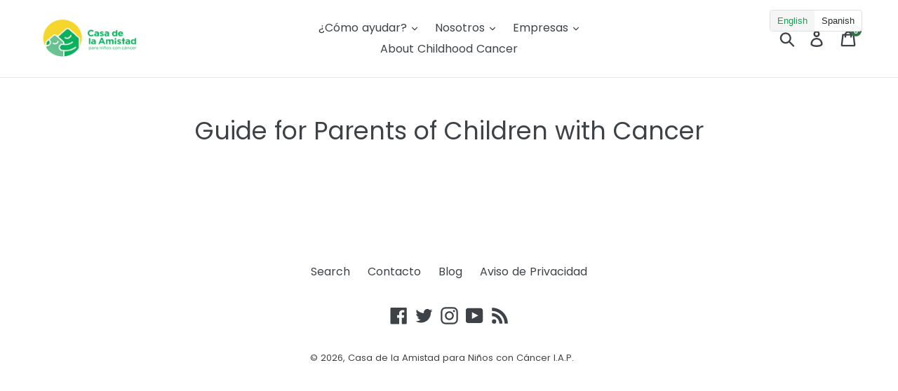

--- FILE ---
content_type: text/html; charset=utf-8
request_url: https://ayuda-cdla.org/en/blogs/guia-para-padres-de-ninos-con-cancer
body_size: 48342
content:
<!doctype html>
<!--[if IE 9]> <html class="ie9 no-js" lang="en"> <![endif]-->
<!--[if (gt IE 9)|!(IE)]><!--> <html class="no-js" lang="en"> <!--<![endif]-->
<head>
	<script type="application/vnd.locksmith+json" data-locksmith>{"version":"v207","locked":false,"initialized":true,"scope":"blog","access_granted":true,"access_denied":false,"requires_customer":false,"manual_lock":false,"remote_lock":false,"has_timeout":false,"remote_rendered":null,"hide_resource":false,"hide_links_to_resource":false,"transparent":true,"locks":{"all":[],"opened":[]},"keys":[],"keys_signature":"c591e8d22e72619b3e4ae491841372086ecf56b44e30212e036ffea0eb74124b","state":{"template":"blog","theme":32793067629,"product":null,"collection":null,"page":null,"blog":"guia-para-padres-de-ninos-con-cancer","article":null,"app":null},"now":1769080371,"path":"\/en\/blogs\/guia-para-padres-de-ninos-con-cancer","locale_root_url":"\/en","canonical_url":"https:\/\/ayuda-cdla.org\/en\/blogs\/guia-para-padres-de-ninos-con-cancer","customer_id":null,"customer_id_signature":"c591e8d22e72619b3e4ae491841372086ecf56b44e30212e036ffea0eb74124b","cart":null}</script><script data-locksmith>!function(){var require=undefined,reqwest=function(){function succeed(e){var t=protocolRe.exec(e.url);return t=t&&t[1]||context.location.protocol,httpsRe.test(t)?twoHundo.test(e.request.status):!!e.request.response}function handleReadyState(e,t,n){return function(){return e._aborted?n(e.request):e._timedOut?n(e.request,"Request is aborted: timeout"):void(e.request&&4==e.request[readyState]&&(e.request.onreadystatechange=noop,succeed(e)?t(e.request):n(e.request)))}}function setHeaders(e,t){var n,s=t.headers||{};s.Accept=s.Accept||defaultHeaders.accept[t.type]||defaultHeaders.accept["*"];var r="undefined"!=typeof FormData&&t.data instanceof FormData;for(n in!t.crossOrigin&&!s[requestedWith]&&(s[requestedWith]=defaultHeaders.requestedWith),!s[contentType]&&!r&&(s[contentType]=t.contentType||defaultHeaders.contentType),s)s.hasOwnProperty(n)&&"setRequestHeader"in e&&e.setRequestHeader(n,s[n])}function setCredentials(e,t){"undefined"!=typeof t.withCredentials&&"undefined"!=typeof e.withCredentials&&(e.withCredentials=!!t.withCredentials)}function generalCallback(e){lastValue=e}function urlappend(e,t){return e+(/[?]/.test(e)?"&":"?")+t}function handleJsonp(e,t,n,s){var r=uniqid++,o=e.jsonpCallback||"callback",a=e.jsonpCallbackName||reqwest.getcallbackPrefix(r),i=new RegExp("((^|[?]|&)"+o+")=([^&]+)"),l=s.match(i),c=doc.createElement("script"),u=0,d=-1!==navigator.userAgent.indexOf("MSIE 10.0");return l?"?"===l[3]?s=s.replace(i,"$1="+a):a=l[3]:s=urlappend(s,o+"="+a),context[a]=generalCallback,c.type="text/javascript",c.src=s,c.async=!0,"undefined"!=typeof c.onreadystatechange&&!d&&(c.htmlFor=c.id="_reqwest_"+r),c.onload=c.onreadystatechange=function(){if(c[readyState]&&"complete"!==c[readyState]&&"loaded"!==c[readyState]||u)return!1;c.onload=c.onreadystatechange=null,c.onclick&&c.onclick(),t(lastValue),lastValue=undefined,head.removeChild(c),u=1},head.appendChild(c),{abort:function(){c.onload=c.onreadystatechange=null,n({},"Request is aborted: timeout",{}),lastValue=undefined,head.removeChild(c),u=1}}}function getRequest(e,t){var n,s=this.o,r=(s.method||"GET").toUpperCase(),o="string"==typeof s?s:s.url,a=!1!==s.processData&&s.data&&"string"!=typeof s.data?reqwest.toQueryString(s.data):s.data||null,i=!1;return("jsonp"==s.type||"GET"==r)&&a&&(o=urlappend(o,a),a=null),"jsonp"==s.type?handleJsonp(s,e,t,o):((n=s.xhr&&s.xhr(s)||xhr(s)).open(r,o,!1!==s.async),setHeaders(n,s),setCredentials(n,s),context[xDomainRequest]&&n instanceof context[xDomainRequest]?(n.onload=e,n.onerror=t,n.onprogress=function(){},i=!0):n.onreadystatechange=handleReadyState(this,e,t),s.before&&s.before(n),i?setTimeout(function(){n.send(a)},200):n.send(a),n)}function Reqwest(e,t){this.o=e,this.fn=t,init.apply(this,arguments)}function setType(e){return null===e?undefined:e.match("json")?"json":e.match("javascript")?"js":e.match("text")?"html":e.match("xml")?"xml":void 0}function init(o,fn){function complete(e){for(o.timeout&&clearTimeout(self.timeout),self.timeout=null;0<self._completeHandlers.length;)self._completeHandlers.shift()(e)}function success(resp){var type=o.type||resp&&setType(resp.getResponseHeader("Content-Type"));resp="jsonp"!==type?self.request:resp;var filteredResponse=globalSetupOptions.dataFilter(resp.responseText,type),r=filteredResponse;try{resp.responseText=r}catch(e){}if(r)switch(type){case"json":try{resp=context.JSON?context.JSON.parse(r):eval("("+r+")")}catch(err){return error(resp,"Could not parse JSON in response",err)}break;case"js":resp=eval(r);break;case"html":resp=r;break;case"xml":resp=resp.responseXML&&resp.responseXML.parseError&&resp.responseXML.parseError.errorCode&&resp.responseXML.parseError.reason?null:resp.responseXML}for(self._responseArgs.resp=resp,self._fulfilled=!0,fn(resp),self._successHandler(resp);0<self._fulfillmentHandlers.length;)resp=self._fulfillmentHandlers.shift()(resp);complete(resp)}function timedOut(){self._timedOut=!0,self.request.abort()}function error(e,t,n){for(e=self.request,self._responseArgs.resp=e,self._responseArgs.msg=t,self._responseArgs.t=n,self._erred=!0;0<self._errorHandlers.length;)self._errorHandlers.shift()(e,t,n);complete(e)}this.url="string"==typeof o?o:o.url,this.timeout=null,this._fulfilled=!1,this._successHandler=function(){},this._fulfillmentHandlers=[],this._errorHandlers=[],this._completeHandlers=[],this._erred=!1,this._responseArgs={};var self=this;fn=fn||function(){},o.timeout&&(this.timeout=setTimeout(function(){timedOut()},o.timeout)),o.success&&(this._successHandler=function(){o.success.apply(o,arguments)}),o.error&&this._errorHandlers.push(function(){o.error.apply(o,arguments)}),o.complete&&this._completeHandlers.push(function(){o.complete.apply(o,arguments)}),this.request=getRequest.call(this,success,error)}function reqwest(e,t){return new Reqwest(e,t)}function normalize(e){return e?e.replace(/\r?\n/g,"\r\n"):""}function serial(e,t){var n,s,r,o,a=e.name,i=e.tagName.toLowerCase(),l=function(e){e&&!e.disabled&&t(a,normalize(e.attributes.value&&e.attributes.value.specified?e.value:e.text))};if(!e.disabled&&a)switch(i){case"input":/reset|button|image|file/i.test(e.type)||(n=/checkbox/i.test(e.type),s=/radio/i.test(e.type),r=e.value,(!n&&!s||e.checked)&&t(a,normalize(n&&""===r?"on":r)));break;case"textarea":t(a,normalize(e.value));break;case"select":if("select-one"===e.type.toLowerCase())l(0<=e.selectedIndex?e.options[e.selectedIndex]:null);else for(o=0;e.length&&o<e.length;o++)e.options[o].selected&&l(e.options[o])}}function eachFormElement(){var e,t,o=this,n=function(e,t){var n,s,r;for(n=0;n<t.length;n++)for(r=e[byTag](t[n]),s=0;s<r.length;s++)serial(r[s],o)};for(t=0;t<arguments.length;t++)e=arguments[t],/input|select|textarea/i.test(e.tagName)&&serial(e,o),n(e,["input","select","textarea"])}function serializeQueryString(){return reqwest.toQueryString(reqwest.serializeArray.apply(null,arguments))}function serializeHash(){var n={};return eachFormElement.apply(function(e,t){e in n?(n[e]&&!isArray(n[e])&&(n[e]=[n[e]]),n[e].push(t)):n[e]=t},arguments),n}function buildParams(e,t,n,s){var r,o,a,i=/\[\]$/;if(isArray(t))for(o=0;t&&o<t.length;o++)a=t[o],n||i.test(e)?s(e,a):buildParams(e+"["+("object"==typeof a?o:"")+"]",a,n,s);else if(t&&"[object Object]"===t.toString())for(r in t)buildParams(e+"["+r+"]",t[r],n,s);else s(e,t)}var context=this,XHR2;if("window"in context)var doc=document,byTag="getElementsByTagName",head=doc[byTag]("head")[0];else try{XHR2=require("xhr2")}catch(ex){throw new Error("Peer dependency `xhr2` required! Please npm install xhr2")}var httpsRe=/^http/,protocolRe=/(^\w+):\/\//,twoHundo=/^(20\d|1223)$/,readyState="readyState",contentType="Content-Type",requestedWith="X-Requested-With",uniqid=0,callbackPrefix="reqwest_"+ +new Date,lastValue,xmlHttpRequest="XMLHttpRequest",xDomainRequest="XDomainRequest",noop=function(){},isArray="function"==typeof Array.isArray?Array.isArray:function(e){return e instanceof Array},defaultHeaders={contentType:"application/x-www-form-urlencoded",requestedWith:xmlHttpRequest,accept:{"*":"text/javascript, text/html, application/xml, text/xml, */*",xml:"application/xml, text/xml",html:"text/html",text:"text/plain",json:"application/json, text/javascript",js:"application/javascript, text/javascript"}},xhr=function(e){if(!0!==e.crossOrigin)return context[xmlHttpRequest]?new XMLHttpRequest:XHR2?new XHR2:new ActiveXObject("Microsoft.XMLHTTP");var t=context[xmlHttpRequest]?new XMLHttpRequest:null;if(t&&"withCredentials"in t)return t;if(context[xDomainRequest])return new XDomainRequest;throw new Error("Browser does not support cross-origin requests")},globalSetupOptions={dataFilter:function(e){return e}};return Reqwest.prototype={abort:function(){this._aborted=!0,this.request.abort()},retry:function(){init.call(this,this.o,this.fn)},then:function(e,t){return e=e||function(){},t=t||function(){},this._fulfilled?this._responseArgs.resp=e(this._responseArgs.resp):this._erred?t(this._responseArgs.resp,this._responseArgs.msg,this._responseArgs.t):(this._fulfillmentHandlers.push(e),this._errorHandlers.push(t)),this},always:function(e){return this._fulfilled||this._erred?e(this._responseArgs.resp):this._completeHandlers.push(e),this},fail:function(e){return this._erred?e(this._responseArgs.resp,this._responseArgs.msg,this._responseArgs.t):this._errorHandlers.push(e),this},"catch":function(e){return this.fail(e)}},reqwest.serializeArray=function(){var n=[];return eachFormElement.apply(function(e,t){n.push({name:e,value:t})},arguments),n},reqwest.serialize=function(){if(0===arguments.length)return"";var e,t=Array.prototype.slice.call(arguments,0);return(e=t.pop())&&e.nodeType&&t.push(e)&&(e=null),e&&(e=e.type),("map"==e?serializeHash:"array"==e?reqwest.serializeArray:serializeQueryString).apply(null,t)},reqwest.toQueryString=function(e,t){var n,s,r=t||!1,o=[],a=encodeURIComponent,i=function(e,t){t="function"==typeof t?t():null==t?"":t,o[o.length]=a(e)+"="+a(t)};if(isArray(e))for(s=0;e&&s<e.length;s++)i(e[s].name,e[s].value);else for(n in e)e.hasOwnProperty(n)&&buildParams(n,e[n],r,i);return o.join("&").replace(/%20/g,"+")},reqwest.getcallbackPrefix=function(){return callbackPrefix},reqwest.compat=function(e,t){return e&&(e.type&&(e.method=e.type)&&delete e.type,e.dataType&&(e.type=e.dataType),e.jsonpCallback&&(e.jsonpCallbackName=e.jsonpCallback)&&delete e.jsonpCallback,e.jsonp&&(e.jsonpCallback=e.jsonp)),new Reqwest(e,t)},reqwest.ajaxSetup=function(e){for(var t in e=e||{})globalSetupOptions[t]=e[t]},reqwest}();
/*!
  * Reqwest! A general purpose XHR connection manager
  * license MIT (c) Dustin Diaz 2015
  * https://github.com/ded/reqwest
  */!function(){var a=window.Locksmith={},e=document.querySelector('script[type="application/vnd.locksmith+json"]'),n=e&&e.innerHTML;if(a.state={},a.util={},a.loading=!1,n)try{a.state=JSON.parse(n)}catch(u){}if(document.addEventListener&&document.querySelector){var s,r,o,t=[76,79,67,75,83,77,73,84,72,49,49],i=function(){r=t.slice(0)},l="style",c=function(e){e&&27!==e.keyCode&&"click"!==e.type||(document.removeEventListener("keydown",c),document.removeEventListener("click",c),s&&document.body.removeChild(s),s=null)};i(),document.addEventListener("keyup",function(e){if(e.keyCode===r[0]){if(clearTimeout(o),r.shift(),0<r.length)return void(o=setTimeout(i,1e3));i(),c(),(s=document.createElement("div"))[l].width="50%",s[l].maxWidth="1000px",s[l].height="85%",s[l].border="1px rgba(0, 0, 0, 0.2) solid",s[l].background="rgba(255, 255, 255, 0.99)",s[l].borderRadius="4px",s[l].position="fixed",s[l].top="50%",s[l].left="50%",s[l].transform="translateY(-50%) translateX(-50%)",s[l].boxShadow="0 2px 5px rgba(0, 0, 0, 0.3), 0 0 100vh 100vw rgba(0, 0, 0, 0.5)",s[l].zIndex="2147483645";var t=document.createElement("textarea");t.value=JSON.stringify(JSON.parse(n),null,2),t[l].border="none",t[l].display="block",t[l].boxSizing="border-box",t[l].width="100%",t[l].height="100%",t[l].background="transparent",t[l].padding="22px",t[l].fontFamily="monospace",t[l].fontSize="14px",t[l].color="#333",t[l].resize="none",t[l].outline="none",t.readOnly=!0,s.appendChild(t),document.body.appendChild(s),t.addEventListener("click",function(e){e.stopImmediatePropagation()}),t.select(),document.addEventListener("keydown",c),document.addEventListener("click",c)}})}a.isEmbedded=-1!==window.location.search.indexOf("_ab=0&_fd=0&_sc=1"),a.path=a.state.path||window.location.pathname,a.basePath=a.state.locale_root_url.concat("/apps/locksmith").replace(/^\/\//,"/"),a.reloading=!1,a.util.console=window.console||{log:function(){},error:function(){}},a.util.makeUrl=function(e,t){var n,s=a.basePath+e,r=[],o=a.cache();for(n in o)r.push(n+"="+encodeURIComponent(o[n]));for(n in t)r.push(n+"="+encodeURIComponent(t[n]));return a.state.customer_id&&(r.push("customer_id="+encodeURIComponent(a.state.customer_id)),r.push("customer_id_signature="+encodeURIComponent(a.state.customer_id_signature))),s+=(-1===s.indexOf("?")?"?":"&")+r.join("&")},a._initializeCallbacks=[],a.on=function(e,t){if("initialize"!==e)throw'Locksmith.on() currently only supports the "initialize" event';a._initializeCallbacks.push(t)},a.initializeSession=function(e){if(!a.isEmbedded){var t=!1,n=!0,s=!0;(e=e||{}).silent&&(s=n=!(t=!0)),a.ping({silent:t,spinner:n,reload:s,callback:function(){a._initializeCallbacks.forEach(function(e){e()})}})}},a.cache=function(e){var t={};try{var n=function r(e){return(document.cookie.match("(^|; )"+e+"=([^;]*)")||0)[2]};t=JSON.parse(decodeURIComponent(n("locksmith-params")||"{}"))}catch(u){}if(e){for(var s in e)t[s]=e[s];document.cookie="locksmith-params=; expires=Thu, 01 Jan 1970 00:00:00 GMT; path=/",document.cookie="locksmith-params="+encodeURIComponent(JSON.stringify(t))+"; path=/"}return t},a.cache.cart=a.state.cart,a.cache.cartLastSaved=null,a.params=a.cache(),a.util.reload=function(){a.reloading=!0;try{window.location.href=window.location.href.replace(/#.*/,"")}catch(u){a.util.console.error("Preferred reload method failed",u),window.location.reload()}},a.cache.saveCart=function(e){if(!a.cache.cart||a.cache.cart===a.cache.cartLastSaved)return e?e():null;var t=a.cache.cartLastSaved;a.cache.cartLastSaved=a.cache.cart,reqwest({url:"/cart/update.json",method:"post",type:"json",data:{attributes:{locksmith:a.cache.cart}},complete:e,error:function(e){if(a.cache.cartLastSaved=t,!a.reloading)throw e}})},a.util.spinnerHTML='<style>body{background:#FFF}@keyframes spin{from{transform:rotate(0deg)}to{transform:rotate(360deg)}}#loading{display:flex;width:100%;height:50vh;color:#777;align-items:center;justify-content:center}#loading .spinner{display:block;animation:spin 600ms linear infinite;position:relative;width:50px;height:50px}#loading .spinner-ring{stroke:currentColor;stroke-dasharray:100%;stroke-width:2px;stroke-linecap:round;fill:none}</style><div id="loading"><div class="spinner"><svg width="100%" height="100%"><svg preserveAspectRatio="xMinYMin"><circle class="spinner-ring" cx="50%" cy="50%" r="45%"></circle></svg></svg></div></div>',a.util.clobberBody=function(e){document.body.innerHTML=e},a.util.clobberDocument=function(e){e.responseText&&(e=e.responseText),document.documentElement&&document.removeChild(document.documentElement);var t=document.open("text/html","replace");t.writeln(e),t.close(),setTimeout(function(){var e=t.querySelector("[autofocus]");e&&e.focus()},100)},a.util.serializeForm=function(e){if(e&&"FORM"===e.nodeName){var t,n,s={};for(t=e.elements.length-1;0<=t;t-=1)if(""!==e.elements[t].name)switch(e.elements[t].nodeName){case"INPUT":switch(e.elements[t].type){default:case"text":case"hidden":case"password":case"button":case"reset":case"submit":s[e.elements[t].name]=e.elements[t].value;break;case"checkbox":case"radio":e.elements[t].checked&&(s[e.elements[t].name]=e.elements[t].value);break;case"file":}break;case"TEXTAREA":s[e.elements[t].name]=e.elements[t].value;break;case"SELECT":switch(e.elements[t].type){case"select-one":s[e.elements[t].name]=e.elements[t].value;break;case"select-multiple":for(n=e.elements[t].options.length-1;0<=n;n-=1)e.elements[t].options[n].selected&&(s[e.elements[t].name]=e.elements[t].options[n].value)}break;case"BUTTON":switch(e.elements[t].type){case"reset":case"submit":case"button":s[e.elements[t].name]=e.elements[t].value}}return s}},a.util.on=function(e,o,a,t){t=t||document;var i="locksmith-"+e+o,n=function(e){var t=e.target,n=e.target.parentElement,s=t.className.baseVal||t.className||"",r=n.className.baseVal||n.className||"";("string"==typeof s&&-1!==s.split(/\s+/).indexOf(o)||"string"==typeof r&&-1!==r.split(/\s+/).indexOf(o))&&!e[i]&&(e[i]=!0,a(e))};t.attachEvent?t.attachEvent(e,n):t.addEventListener(e,n,!1)},a.util.enableActions=function(e){a.util.on("click","locksmith-action",function(e){e.preventDefault();var t=e.target;t.dataset.confirmWith&&!confirm(t.dataset.confirmWith)||(t.disabled=!0,t.innerText=t.dataset.disableWith,a.post("/action",t.dataset.locksmithParams,{spinner:!1,type:"text",success:function(e){(e=JSON.parse(e.responseText)).message&&alert(e.message),a.util.reload()}}))},e)},a.util.inject=function(e,t){var n=["data","locksmith","append"];if(-1!==t.indexOf(n.join("-"))){var s=document.createElement("div");s.innerHTML=t,e.appendChild(s)}else e.innerHTML=t;var r,o,a=e.querySelectorAll("script");for(o=0;o<a.length;++o){r=a[o];var i=document.createElement("script");if(r.type&&(i.type=r.type),r.src)i.src=r.src;else{var l=document.createTextNode(r.innerHTML);i.appendChild(l)}e.appendChild(i)}var c=e.querySelector("[autofocus]");c&&c.focus()},a.post=function(e,t,n){!1!==(n=n||{}).spinner&&a.util.clobberBody(a.util.spinnerHTML);var s={};n.container===document?(s.layout=1,n.success=function(e){document.getElementById(n.container);a.util.clobberDocument(e)}):n.container&&(s.layout=0,n.success=function(e){var t=document.getElementById(n.container);a.util.inject(t,e),t.id===t.firstChild.id&&t.parentElement.replaceChild(t.firstChild,t)}),n.form_type&&(t.form_type=n.form_type),n.include_layout_classes!==undefined&&(t.include_layout_classes=n.include_layout_classes),n.lock_id!==undefined&&(t.lock_id=n.lock_id),a.loading=!0;var r=a.util.makeUrl(e,s);reqwest({url:r,method:"post",type:n.type||"html",data:t,complete:function(){a.loading=!1},error:function(e){if(!a.reloading)if("dashboard.weglot.com"!==window.location.host){if(!n.silent)throw alert("Something went wrong! Please refresh and try again."),e;console.error(e)}else console.error(e)},success:n.success||a.util.clobberDocument})},a.postResource=function(e,t){e.path=a.path,e.search=window.location.search,e.state=a.state,e.passcode&&(e.passcode=e.passcode.trim()),e.email&&(e.email=e.email.trim()),e.state.cart=a.cache.cart,e.locksmith_json=a.jsonTag,e.locksmith_json_signature=a.jsonTagSignature,a.post("/resource",e,t)},a.ping=function(e){if(!a.isEmbedded){e=e||{};a.post("/ping",{path:a.path,search:window.location.search,state:a.state},{spinner:!!e.spinner,silent:"undefined"==typeof e.silent||e.silent,type:"text",success:function(e){(e=JSON.parse(e.responseText)).messages&&0<e.messages.length&&a.showMessages(e.messages)}})}},a.timeoutMonitor=function(){var e=a.cache.cart;a.ping({callback:function(){e!==a.cache.cart||setTimeout(function(){a.timeoutMonitor()},6e4)}})},a.showMessages=function(e){var t=document.createElement("div");t.style.position="fixed",t.style.left=0,t.style.right=0,t.style.bottom="-50px",t.style.opacity=0,t.style.background="#191919",t.style.color="#ddd",t.style.transition="bottom 0.2s, opacity 0.2s",t.style.zIndex=999999,t.innerHTML="        <style>          .locksmith-ab .locksmith-b { display: none; }          .locksmith-ab.toggled .locksmith-b { display: flex; }          .locksmith-ab.toggled .locksmith-a { display: none; }          .locksmith-flex { display: flex; flex-wrap: wrap; justify-content: space-between; align-items: center; padding: 10px 20px; }          .locksmith-message + .locksmith-message { border-top: 1px #555 solid; }          .locksmith-message a { color: inherit; font-weight: bold; }          .locksmith-message a:hover { color: inherit; opacity: 0.8; }          a.locksmith-ab-toggle { font-weight: inherit; text-decoration: underline; }          .locksmith-text { flex-grow: 1; }          .locksmith-cta { flex-grow: 0; text-align: right; }          .locksmith-cta button { transform: scale(0.8); transform-origin: left; }          .locksmith-cta > * { display: block; }          .locksmith-cta > * + * { margin-top: 10px; }          .locksmith-message a.locksmith-close { flex-grow: 0; text-decoration: none; margin-left: 15px; font-size: 30px; font-family: monospace; display: block; padding: 2px 10px; }                    @media screen and (max-width: 600px) {            .locksmith-wide-only { display: none !important; }            .locksmith-flex { padding: 0 15px; }            .locksmith-flex > * { margin-top: 5px; margin-bottom: 5px; }            .locksmith-cta { text-align: left; }          }                    @media screen and (min-width: 601px) {            .locksmith-narrow-only { display: none !important; }          }        </style>      "+e.map(function(e){return'<div class="locksmith-message">'+e+"</div>"}).join(""),document.body.appendChild(t),document.body.style.position="relative",document.body.parentElement.style.paddingBottom=t.offsetHeight+"px",setTimeout(function(){t.style.bottom=0,t.style.opacity=1},50),a.util.on("click","locksmith-ab-toggle",function(e){e.preventDefault();for(var t=e.target.parentElement;-1===t.className.split(" ").indexOf("locksmith-ab");)t=t.parentElement;-1!==t.className.split(" ").indexOf("toggled")?t.className=t.className.replace("toggled",""):t.className=t.className+" toggled"}),a.util.enableActions(t)}}()}();</script>
      <script data-locksmith>Locksmith.cache.cart=null</script>

  <script data-locksmith>Locksmith.jsonTag="\u003cscript type=\"application\/vnd.locksmith+json\" data-locksmith\u003e{\"version\":\"v207\",\"locked\":false,\"initialized\":true,\"scope\":\"blog\",\"access_granted\":true,\"access_denied\":false,\"requires_customer\":false,\"manual_lock\":false,\"remote_lock\":false,\"has_timeout\":false,\"remote_rendered\":null,\"hide_resource\":false,\"hide_links_to_resource\":false,\"transparent\":true,\"locks\":{\"all\":[],\"opened\":[]},\"keys\":[],\"keys_signature\":\"c591e8d22e72619b3e4ae491841372086ecf56b44e30212e036ffea0eb74124b\",\"state\":{\"template\":\"blog\",\"theme\":32793067629,\"product\":null,\"collection\":null,\"page\":null,\"blog\":\"guia-para-padres-de-ninos-con-cancer\",\"article\":null,\"app\":null},\"now\":1769080371,\"path\":\"\\\/en\\\/blogs\\\/guia-para-padres-de-ninos-con-cancer\",\"locale_root_url\":\"\\\/en\",\"canonical_url\":\"https:\\\/\\\/ayuda-cdla.org\\\/en\\\/blogs\\\/guia-para-padres-de-ninos-con-cancer\",\"customer_id\":null,\"customer_id_signature\":\"c591e8d22e72619b3e4ae491841372086ecf56b44e30212e036ffea0eb74124b\",\"cart\":null}\u003c\/script\u003e";Locksmith.jsonTagSignature="7e09d45ed40146a63edf325c4e43bb7f3d5c5f032e615e6458e3d006da77ee2a"</script>
	<script id="pandectes-rules">   /* PANDECTES-GDPR: DO NOT MODIFY AUTO GENERATED CODE OF THIS SCRIPT */      window.PandectesSettings = {"store":{"id":1606385773,"plan":"basic","theme":"debut","primaryLocale":"es","adminMode":false,"headless":false,"storefrontRootDomain":"","checkoutRootDomain":"","storefrontAccessToken":""},"tsPublished":1718331519,"declaration":{"showPurpose":false,"showProvider":false,"declIntroText":"","showDateGenerated":true},"language":{"languageMode":"Single","fallbackLanguage":"es","languageDetection":"browser","languagesSupported":[]},"texts":{"managed":{"headerText":{"es":"Respetamos tu privacidad"},"consentText":{"es":"Este sitio web utiliza cookies para garantizar que obtenga la mejor experiencia, personalizar los anuncios y analizar el tráfico.  Si continúa navegando, consideramos que acepta su uso. Para obtener más información de clic"},"dismissButtonText":{"es":"Okay"},"linkText":{"es":"aquí."},"imprintText":{"es":"Imprimir"},"preferencesButtonText":{"es":"Preferencias"},"allowButtonText":{"es":"Aceptar"},"denyButtonText":{"es":"Declinar"},"leaveSiteButtonText":{"es":"Dejar este sitio"},"cookiePolicyText":{"es":"Política de cookies"},"preferencesPopupTitleText":{"es":"Manage consent preferences"},"preferencesPopupIntroText":{"es":"When you visit any web site, it may store or retrieve information on your browser, mostly in the form of cookies. This information might be about you, your preferences or your device and is mostly used to make the site work as you expect it to. The information does not usually directly identify you, but it can give you a more personalized web experience."},"preferencesPopupCloseButtonText":{"es":"Close"},"preferencesPopupAcceptAllButtonText":{"es":"Accept all"},"preferencesPopupRejectAllButtonText":{"es":"Reject all"},"preferencesPopupSaveButtonText":{"es":"Save preferences & exit"},"accessSectionTitleText":{"es":"Data Portability"},"accessSectionParagraphText":{"es":"You have the right to be able to access your personal data at any time. This includes your account information, your order records as well as any GDPR related requests you have made so far. You have the right to request a full report of your data."},"rectificationSectionTitleText":{"es":"Data Rectification"},"rectificationSectionParagraphText":{"es":"You have the right to request your data to be updated whenever you think it is appropriate."},"erasureSectionTitleText":{"es":"Right to be Forgotten"},"erasureSectionParagraphText":{"es":"Use this option if you want to remove your personal and other data from our store. Keep in mind that this process will delete your account, so you will no longer be able to access or use it anymore."},"declIntroText":{"es":"Usamos cookies para optimizar la funcionalidad del sitio web, analizar el rendimiento y brindarle una experiencia personalizada. Algunas cookies son esenciales para que el sitio web funcione y funcione correctamente. Esas cookies no se pueden deshabilitar. En esta ventana puede gestionar su preferencia de cookies."}},"categories":{"strictlyNecessaryCookiesTitleText":{"es":"Strictly necessary cookies"},"functionalityCookiesTitleText":{"es":"Functionality cookies"},"performanceCookiesTitleText":{"es":"Performance cookies"},"targetingCookiesTitleText":{"es":"Targeting cookies"},"unclassifiedCookiesTitleText":{"es":"Unclassified cookies"},"strictlyNecessaryCookiesDescriptionText":{"es":"These cookies are essential in order to enable you to move around the website and use its features, such as accessing secure areas of the website. Without these cookies services you have asked for, like shopping baskets or e-billing, cannot be provided."},"functionalityCookiesDescriptionText":{"es":"These cookies allow the website to remember choices you make (such as your user name, language or the region you are in) and provide enhanced, more personal features. For instance, a website may be able to provide you with local weather reports or traffic news by storing in a cookie the region in which you are currently located. These cookies can also be used to remember changes you have made to text size, fonts and other parts of web pages that you can customise. They may also be used to provide services you have asked for such as watching a video or commenting on a blog. The information these cookies collect may be anonymised and they cannot track your browsing activity on other websites."},"performanceCookiesDescriptionText":{"es":"These cookies collect information about how visitors use a website, for instance which pages visitors go to most often, and if they get error messages from web pages. These cookies don’t collect information that identifies a visitor. All information these cookies collect is aggregated and therefore anonymous. It is only used to improve how a website works."},"targetingCookiesDescriptionText":{"es":"These cookies are used to deliver adverts more relevant to you and your interests They are also used to limit the number of times you see an advertisement as well as help measure the effectiveness of the advertising campaign. They are usually placed by advertising networks with the website operator’s permission. They remember that you have visited a website and this information is shared with other organisations such as advertisers. Quite often targeting or advertising cookies will be linked to site functionality provided by the other organisation."},"unclassifiedCookiesDescriptionText":{"es":"Unclassified cookies are cookies that we are in the process of classifying, together with the providers of individual cookies."}},"auto":{"declName":{"es":"Nombre"},"declPath":{"es":"Sendero"},"declType":{"es":"Escribe"},"declDomain":{"es":"Dominio"},"declPurpose":{"es":"Objetivo"},"declProvider":{"es":"Proveedor"},"declRetention":{"es":"Retencion"},"declFirstParty":{"es":"Origen"},"declThirdParty":{"es":"Tercero"},"declSeconds":{"es":"segundos"},"declMinutes":{"es":"minutos"},"declHours":{"es":"horas"},"declDays":{"es":"días"},"declMonths":{"es":"meses"},"declYears":{"es":"años"},"declSession":{"es":"Sesión"},"cookiesDetailsText":{"es":"Detalles de las cookies"},"preferencesPopupAlwaysAllowedText":{"es":"Siempre permitido"},"submitButton":{"es":"Enviar"},"submittingButton":{"es":"Sumisión..."},"cancelButton":{"es":"Cancelar"},"guestsSupportInfoText":{"es":"Inicie sesión con su cuenta de cliente para continuar."},"guestsSupportEmailPlaceholder":{"es":"Dirección de correo electrónico"},"guestsSupportEmailValidationError":{"es":"El correo no es válido"},"guestsSupportEmailSuccessTitle":{"es":"gracias por tu solicitud"},"guestsSupportEmailFailureTitle":{"es":"Ocurrió un problema"},"guestsSupportEmailSuccessMessage":{"es":"Si está registrado como cliente de esta tienda, pronto recibirá un correo electrónico con instrucciones sobre cómo proceder."},"guestsSupportEmailFailureMessage":{"es":"Su solicitud no fue enviada. Vuelva a intentarlo y, si el problema persiste, comuníquese con el propietario de la tienda para obtener ayuda."},"confirmationSuccessTitle":{"es":"Tu solicitud está verificada"},"confirmationFailureTitle":{"es":"Ocurrió un problema"},"confirmationSuccessMessage":{"es":"Pronto nos comunicaremos con usted en cuanto a su solicitud."},"confirmationFailureMessage":{"es":"Su solicitud no fue verificada. Vuelva a intentarlo y, si el problema persiste, comuníquese con el propietario de la tienda para obtener ayuda."},"consentSectionTitleText":{"es":"Su consentimiento de cookies"},"consentSectionNoConsentText":{"es":"No ha dado su consentimiento a la política de cookies de este sitio web."},"consentSectionConsentedText":{"es":"Usted dio su consentimiento a la política de cookies de este sitio web en"},"consentStatus":{"es":"Preferencia de consentimiento"},"consentDate":{"es":"fecha de consentimiento"},"consentId":{"es":"ID de consentimiento"},"consentSectionChangeConsentActionText":{"es":"Cambiar la preferencia de consentimiento"},"accessSectionGDPRRequestsActionText":{"es":"Solicitudes de sujetos de datos"},"accessSectionAccountInfoActionText":{"es":"Información personal"},"accessSectionOrdersRecordsActionText":{"es":"Pedidos"},"accessSectionDownloadReportActionText":{"es":"Descargar todo"},"rectificationCommentPlaceholder":{"es":"Describe lo que quieres que se actualice"},"rectificationCommentValidationError":{"es":"Se requiere comentario"},"rectificationSectionEditAccountActionText":{"es":"Solicita una actualización"},"erasureSectionRequestDeletionActionText":{"es":"Solicitar la eliminación de datos personales"}}},"library":{"previewMode":false,"fadeInTimeout":0,"defaultBlocked":7,"showLink":true,"showImprintLink":false,"enabled":true,"cookie":{"name":"_pandectes_gdpr","expiryDays":1825,"secure":true,"domain":""},"dismissOnScroll":false,"dismissOnWindowClick":false,"dismissOnTimeout":false,"palette":{"popup":{"background":"#EFEFEF","backgroundForCalculations":{"a":1,"b":239,"g":239,"r":239},"text":"#000000"},"button":{"background":"#00AE42","backgroundForCalculations":{"a":1,"b":66,"g":174,"r":0},"text":"#FFFFFF","textForCalculation":{"a":1,"b":255,"g":255,"r":255},"border":"transparent"}},"content":{"href":"https://www.casadelaamistad.org.mx/pages/aviso-de-privacidad","imprintHref":"/","close":"&#10005;","target":"_blank","logo":""},"window":"<div role=\"dialog\" aria-live=\"polite\" aria-label=\"cookieconsent\" aria-describedby=\"cookieconsent:desc\" id=\"cookie-consent-dialogBox\" class=\"cc-window-wrapper cc-bottom-left-wrapper\"><div class=\"pd-cookie-banner-window cc-window {{classes}}\"><!--googleoff: all-->{{children}}<!--googleon: all--></div></div>","compliance":{"opt-in":"<div class=\"cc-compliance cc-highlight\">{{leave}}{{allow}}</div>"},"type":"opt-in","layouts":{"basic":"{{messagelink}}{{compliance}}{{close}}"},"position":"bottom-left","theme":"classic","revokable":false,"animateRevokable":false,"revokableReset":false,"revokableLogoUrl":"","revokablePlacement":"bottom-left","revokableMarginHorizontal":15,"revokableMarginVertical":15,"static":false,"autoAttach":true,"hasTransition":true,"blacklistPage":[""]},"geolocation":{"auOnly":false,"brOnly":false,"caOnly":false,"chOnly":false,"euOnly":false,"jpOnly":false,"nzOnly":false,"thOnly":false,"zaOnly":false,"canadaOnly":false,"globalVisibility":true},"dsr":{"guestsSupport":false,"accessSectionDownloadReportAuto":false},"banner":{"resetTs":1599256596,"extraCss":"        .cc-banner-logo {max-width: 24em!important;}    @media(min-width: 768px) {.cc-window.cc-floating{max-width: 24em!important;width: 24em!important;}}    .cc-message, .pd-cookie-banner-window .cc-header, .cc-logo {text-align: center}    .cc-window-wrapper{z-index: 16777100;}    .cc-window{z-index: 16777100;font-family: inherit;}    .pd-cookie-banner-window .cc-header{font-family: inherit;}    .pd-cp-ui{font-family: inherit; background-color: #EFEFEF;color:#000000;}    button.pd-cp-btn, a.pd-cp-btn{background-color:#00AE42;color:#FFFFFF!important;}    input + .pd-cp-preferences-slider{background-color: rgba(0, 0, 0, 0.3)}    .pd-cp-scrolling-section::-webkit-scrollbar{background-color: rgba(0, 0, 0, 0.3)}    input:checked + .pd-cp-preferences-slider{background-color: rgba(0, 0, 0, 1)}    .pd-cp-scrolling-section::-webkit-scrollbar-thumb {background-color: rgba(0, 0, 0, 1)}    .pd-cp-ui-close{color:#000000;}    .pd-cp-preferences-slider:before{background-color: #EFEFEF}    .pd-cp-title:before {border-color: #000000!important}    .pd-cp-preferences-slider{background-color:#000000}    .pd-cp-toggle{color:#000000!important}    @media(max-width:699px) {.pd-cp-ui-close-top svg {fill: #000000}}    .pd-cp-toggle:hover,.pd-cp-toggle:visited,.pd-cp-toggle:active{color:#000000!important}    .pd-cookie-banner-window {}  ","customJavascript":null,"showPoweredBy":false,"revokableTrigger":false,"hybridStrict":false,"cookiesBlockedByDefault":"7","isActive":true,"implicitSavePreferences":false,"cookieIcon":true,"blockBots":false,"showCookiesDetails":false,"hasTransition":true,"blockingPage":false,"showOnlyLandingPage":false,"leaveSiteUrl":"https://www.google.com","linkRespectStoreLang":false},"cookies":{"0":[{"name":"secure_customer_sig","domain":"ayuda-cdla.org","path":"/","provider":"Shopify","firstParty":true,"retention":"1 year(s)","expires":1,"unit":"declYears","purpose":{"es":"Se utiliza en relación con el inicio de sesión del cliente."}},{"name":"localization","domain":"ayuda-cdla.org","path":"/","provider":"Shopify","firstParty":true,"retention":"1 year(s)","expires":1,"unit":"declYears","purpose":{"es":"Localización de tiendas Shopify"}},{"name":"_cmp_a","domain":".ayuda-cdla.org","path":"/","provider":"Shopify","firstParty":true,"retention":"1 day(s)","expires":1,"unit":"declDays","purpose":{"es":"Se utiliza para administrar la configuración de privacidad del cliente."}},{"name":"_pandectes_gdpr","domain":".ayuda-cdla.org","path":"/","provider":"Pandectes","firstParty":true,"retention":"1 year(s)","expires":1,"unit":"declYears","purpose":{"es":"Se utiliza para la funcionalidad del banner de consentimiento de cookies."}},{"name":"_tracking_consent","domain":".ayuda-cdla.org","path":"/","provider":"Shopify","firstParty":true,"retention":"1 year(s)","expires":1,"unit":"declYears","purpose":{"es":"Preferencias de seguimiento."}},{"name":"keep_alive","domain":"ayuda-cdla.org","path":"/","provider":"Shopify","firstParty":true,"retention":"30 minute(s)","expires":30,"unit":"declMinutes","purpose":{"es":"Se utiliza en relación con la localización del comprador."}},{"name":"__cfruid","domain":".www.casadelaamistad.org.mx","path":"/","provider":"HubSpot","firstParty":false,"retention":"Session","expires":-55,"unit":"declYears","purpose":{"es":"Esto lo establece el proveedor de CDN de HubSpot debido a sus políticas de limitación de velocidad."}},{"name":"wpm-test-cookie","domain":"ayuda-cdla.org","path":"/","provider":"Shopify","firstParty":true,"retention":"Session","expires":1,"unit":"declSeconds","purpose":{"es":"Used to ensure our systems are working correctly."}},{"name":"wpm-test-cookie","domain":"org","path":"/","provider":"Shopify","firstParty":false,"retention":"Session","expires":1,"unit":"declSeconds","purpose":{"es":"Used to ensure our systems are working correctly."}}],"1":[{"name":"PHPSESSID","domain":"www.webyze.com","path":"/FloatingWidgets","provider":"Unknown","firstParty":false,"retention":"Session","expires":-55,"unit":"declYears","purpose":{"es":"PHP coloca una cookie con una funcionalidad desconocida"}},{"name":"_shg_session_id","domain":"ayuda-cdla.org","path":"/","provider":"Shogun","firstParty":true,"retention":"30 minute(s)","expires":30,"unit":"declMinutes","purpose":{"es":"Utilizado por la aplicación Shogun"}},{"name":"_shg_user_id","domain":"ayuda-cdla.org","path":"/","provider":"Shogun","firstParty":true,"retention":"1 year(s)","expires":1,"unit":"declYears","purpose":{"es":"Utilizado por la aplicación Shogun"}}],"2":[{"name":"_shopify_y","domain":".ayuda-cdla.org","path":"/","provider":"Shopify","firstParty":true,"retention":"1 year(s)","expires":1,"unit":"declYears","purpose":{"es":"Análisis de Shopify."}},{"name":"_orig_referrer","domain":".ayuda-cdla.org","path":"/","provider":"Shopify","firstParty":true,"retention":"1 year(s)","expires":1,"unit":"declYears","purpose":{"es":"Realiza un seguimiento de las páginas de destino."}},{"name":"_landing_page","domain":".ayuda-cdla.org","path":"/","provider":"Shopify","firstParty":true,"retention":"1 year(s)","expires":1,"unit":"declYears","purpose":{"es":"Realiza un seguimiento de las páginas de destino."}},{"name":"_shopify_s","domain":".ayuda-cdla.org","path":"/","provider":"Shopify","firstParty":true,"retention":"30 minute(s)","expires":30,"unit":"declMinutes","purpose":{"es":"Análisis de Shopify."}},{"name":"_shopify_sa_t","domain":".ayuda-cdla.org","path":"/","provider":"Shopify","firstParty":true,"retention":"30 minute(s)","expires":30,"unit":"declMinutes","purpose":{"es":"Análisis de Shopify relacionados con marketing y referencias."}},{"name":"_shopify_sa_p","domain":".ayuda-cdla.org","path":"/","provider":"Shopify","firstParty":true,"retention":"30 minute(s)","expires":30,"unit":"declMinutes","purpose":{"es":"Análisis de Shopify relacionados con marketing y referencias."}},{"name":"_clck","domain":".ayuda-cdla.org","path":"/","provider":"Microsoft","firstParty":true,"retention":"1 year(s)","expires":1,"unit":"declYears","purpose":{"es":"Utilizado por Microsoft Clarity para almacenar una identificación de usuario única."}},{"name":"_ga","domain":".ayuda-cdla.org","path":"/","provider":"Google","firstParty":true,"retention":"1 year(s)","expires":1,"unit":"declYears","purpose":{"es":"La cookie está configurada por Google Analytics con funcionalidad desconocida"}},{"name":"_clsk","domain":".ayuda-cdla.org","path":"/","provider":"Microsoft","firstParty":true,"retention":"1 day(s)","expires":1,"unit":"declDays","purpose":{"es":"Utilizado por Microsoft Clarity para almacenar una identificación de usuario única."}},{"name":"hubspotutk","domain":"ayuda-cdla.org","path":"/","provider":"HubSpot","firstParty":true,"retention":"6 month(s)","expires":6,"unit":"declMonths","purpose":{"es":"Contiene un GUID opaco para representar al visitante actual."}},{"name":"__hstc","domain":"ayuda-cdla.org","path":"/","provider":"HubSpot","firstParty":true,"retention":"6 month(s)","expires":6,"unit":"declMonths","purpose":{"es":"Contiene el dominio, utk, marca de tiempo inicial (primera visita), última marca de tiempo (última visita), marca de tiempo actual (esta visita) y número de sesión (incrementos para cada sesión posterior)."}},{"name":"__hssrc","domain":"ayuda-cdla.org","path":"/","provider":"HubSpot","firstParty":true,"retention":"Session","expires":-55,"unit":"declYears","purpose":{"es":"Hubspot lo utiliza para determinar si el visitante ha reiniciado su navegador."}},{"name":"__hssc","domain":"ayuda-cdla.org","path":"/","provider":"HubSpot","firstParty":true,"retention":"30 minute(s)","expires":30,"unit":"declMinutes","purpose":{"es":"Esto se usa para determinar si HubSpot debe incrementar el número de sesión y las marcas de tiempo en la cookie __hstc."}},{"name":"__cf_bm","domain":".hubspot.com","path":"/","provider":"CloudFlare","firstParty":false,"retention":"30 minute(s)","expires":30,"unit":"declMinutes","purpose":{"es":"Se utiliza para administrar el tráfico entrante que coincide con los criterios asociados con los bots."}},{"name":"_shopify_s","domain":"org","path":"/","provider":"Shopify","firstParty":false,"retention":"Session","expires":1,"unit":"declSeconds","purpose":{"es":"Análisis de Shopify."}},{"name":"_gid","domain":".ayuda-cdla.org","path":"/","provider":"Google","firstParty":true,"retention":"1 day(s)","expires":1,"unit":"declDays","purpose":{"es":"Google Analytics coloca una cookie para contar y realizar un seguimiento de las páginas vistas."}},{"name":"__cf_bm","domain":".www.casadelaamistad.org.mx","path":"/","provider":"CloudFlare","firstParty":false,"retention":"30 minute(s)","expires":30,"unit":"declMinutes","purpose":{"es":"Se utiliza para administrar el tráfico entrante que coincide con los criterios asociados con los bots."}},{"name":"_boomr_clss","domain":"https://ayuda-cdla.org","path":"/","provider":"Shopify","firstParty":true,"retention":"Persistent","expires":1,"unit":"declYears","purpose":{"es":"Se utiliza para monitorear y optimizar el rendimiento de las tiendas Shopify."}},{"name":"_ga_NSD97NN42W","domain":".ayuda-cdla.org","path":"/","provider":"Google","firstParty":true,"retention":"1 year(s)","expires":1,"unit":"declYears","purpose":{"es":""}},{"name":"_ga_EYT9ZMJLF3","domain":".ayuda-cdla.org","path":"/","provider":"Google","firstParty":true,"retention":"1 year(s)","expires":1,"unit":"declYears","purpose":{"es":""}},{"name":"_gat_gtag_UA_23084903_2","domain":".ayuda-cdla.org","path":"/","provider":"Google","firstParty":true,"retention":"1 minute(s)","expires":1,"unit":"declMinutes","purpose":{"es":""}}],"4":[{"name":"_gcl_au","domain":".ayuda-cdla.org","path":"/","provider":"Google","firstParty":true,"retention":"3 month(s)","expires":3,"unit":"declMonths","purpose":{"es":"Google Tag Manager coloca una cookie para realizar un seguimiento de las conversiones."}},{"name":"test_cookie","domain":".doubleclick.net","path":"/","provider":"Google","firstParty":false,"retention":"15 minute(s)","expires":15,"unit":"declMinutes","purpose":{"es":"Para medir las acciones de los visitantes después de hacer clic en un anuncio. Caduca después de cada visita."}},{"name":"_fbp","domain":".ayuda-cdla.org","path":"/","provider":"Facebook","firstParty":true,"retention":"3 month(s)","expires":3,"unit":"declMonths","purpose":{"es":"Facebook coloca una cookie para rastrear las visitas a través de los sitios web."}},{"name":"MUID","domain":".bing.com","path":"/","provider":"Microsoft","firstParty":false,"retention":"1 year(s)","expires":1,"unit":"declYears","purpose":{"es":"Microsoft coloca una cookie para rastrear las visitas en los sitios web."}},{"name":"MUID","domain":".clarity.ms","path":"/","provider":"Microsoft","firstParty":false,"retention":"1 year(s)","expires":1,"unit":"declYears","purpose":{"es":"Microsoft coloca una cookie para rastrear las visitas en los sitios web."}},{"name":"IDE","domain":".doubleclick.net","path":"/","provider":"Google","firstParty":false,"retention":"1 year(s)","expires":1,"unit":"declYears","purpose":{"es":"Para medir las acciones de los visitantes después de hacer clic en un anuncio. Caduca después de 1 año."}},{"name":"_fbp","domain":".casadelaamistad.org.mx","path":"/","provider":"Facebook","firstParty":false,"retention":"3 month(s)","expires":3,"unit":"declMonths","purpose":{"es":"Facebook coloca una cookie para rastrear las visitas a través de los sitios web."}},{"name":"lastExternalReferrerTime","domain":"https://ayuda-cdla.org","path":"/","provider":"Facebook","firstParty":true,"retention":"Persistent","expires":1,"unit":"declYears","purpose":{"es":"Contiene la marca de tiempo de la última actualización de la cookie lastExternalReferrer."}},{"name":"lastExternalReferrer","domain":"https://ayuda-cdla.org","path":"/","provider":"Facebook","firstParty":true,"retention":"Persistent","expires":1,"unit":"declYears","purpose":{"es":"Detecta cómo el usuario llegó al sitio web registrando su última dirección URL."}},{"name":"lastExternalReferrerTime","domain":"https://www.casadelaamistad.org.mx","path":"/","provider":"Facebook","firstParty":false,"retention":"Persistent","expires":1,"unit":"declYears","purpose":{"es":"Contiene la marca de tiempo de la última actualización de la cookie lastExternalReferrer."}},{"name":"lastExternalReferrer","domain":"https://www.casadelaamistad.org.mx","path":"/","provider":"Facebook","firstParty":false,"retention":"Persistent","expires":1,"unit":"declYears","purpose":{"es":"Detecta cómo el usuario llegó al sitio web registrando su última dirección URL."}}],"8":[{"name":"CLID","domain":"www.clarity.ms","path":"/","provider":"Unknown","firstParty":false,"retention":"1 year(s)","expires":1,"unit":"declYears","purpose":{"es":""}},{"name":"SM","domain":".c.clarity.ms","path":"/","provider":"Unknown","firstParty":false,"retention":"Session","expires":-55,"unit":"declYears","purpose":{"es":""}},{"name":"MR","domain":".c.bing.com","path":"/","provider":"Unknown","firstParty":false,"retention":"1 ","expires":1,"unit":"declSession","purpose":{"es":""}},{"name":"SRM_B","domain":".c.bing.com","path":"/","provider":"Unknown","firstParty":false,"retention":"1 year(s)","expires":1,"unit":"declYears","purpose":{"es":""}},{"name":"ANONCHK","domain":".c.clarity.ms","path":"/","provider":"Unknown","firstParty":false,"retention":"10 minute(s)","expires":10,"unit":"declMinutes","purpose":{"es":""}},{"name":"MR","domain":".c.clarity.ms","path":"/","provider":"Unknown","firstParty":false,"retention":"1 ","expires":1,"unit":"declSession","purpose":{"es":""}},{"name":"poptin_user_id","domain":"ayuda-cdla.org","path":"/","provider":"Unknown","firstParty":true,"retention":"1 year(s)","expires":1,"unit":"declYears","purpose":{"es":""}},{"name":"poptin_old_user","domain":"ayuda-cdla.org","path":"/","provider":"Unknown","firstParty":true,"retention":"2 day(s)","expires":2,"unit":"declDays","purpose":{"es":""}},{"name":"poptin_previous_url","domain":"ayuda-cdla.org","path":"/","provider":"Unknown","firstParty":true,"retention":"2 minute(s)","expires":2,"unit":"declMinutes","purpose":{"es":""}},{"name":"_cfuvid","domain":".hubspot.com","path":"/","provider":"Unknown","firstParty":false,"retention":"Session","expires":-55,"unit":"declYears","purpose":{"es":""}},{"name":"poptin_session","domain":"ayuda-cdla.org","path":"/","provider":"Unknown","firstParty":true,"retention":"30 minute(s)","expires":30,"unit":"declMinutes","purpose":{"es":""}},{"name":"poptin_c_visitor","domain":"ayuda-cdla.org","path":"/","provider":"Unknown","firstParty":true,"retention":"1 month(s)","expires":1,"unit":"declMonths","purpose":{"es":""}},{"name":"_shopify_essential","domain":"ayuda-cdla.org","path":"/","provider":"Unknown","firstParty":true,"retention":"1 year(s)","expires":1,"unit":"declYears","purpose":{"es":""}},{"name":"ls-locale","domain":"https://ayuda-cdla.org","path":"/","provider":"Unknown","firstParty":true,"retention":"Persistent","expires":1,"unit":"declYears","purpose":{"es":""}},{"name":"poptin_client_id","domain":"https://ayuda-cdla.org","path":"/","provider":"Unknown","firstParty":true,"retention":"Session","expires":1,"unit":"declYears","purpose":{"es":""}},{"name":"poptin_origin_landing_page","domain":"https://ayuda-cdla.org","path":"/","provider":"Unknown","firstParty":true,"retention":"Session","expires":1,"unit":"declYears","purpose":{"es":""}},{"name":"spurit-global-multitabs.id","domain":"https://ayuda-cdla.org","path":"/","provider":"Unknown","firstParty":true,"retention":"Persistent","expires":1,"unit":"declYears","purpose":{"es":""}},{"name":"ls-default-locale","domain":"https://ayuda-cdla.org","path":"/","provider":"Unknown","firstParty":true,"retention":"Persistent","expires":1,"unit":"declYears","purpose":{"es":""}},{"name":"spurit-global-tab-id","domain":"https://ayuda-cdla.org","path":"/","provider":"Unknown","firstParty":true,"retention":"Session","expires":1,"unit":"declYears","purpose":{"es":""}},{"name":"poptin_new_user","domain":"https://ayuda-cdla.org","path":"/","provider":"Unknown","firstParty":true,"retention":"Session","expires":1,"unit":"declYears","purpose":{"es":""}},{"name":"ls-currency","domain":"https://ayuda-cdla.org","path":"/","provider":"Unknown","firstParty":true,"retention":"Persistent","expires":1,"unit":"declYears","purpose":{"es":""}},{"name":"local-storage-test","domain":"https://ayuda-cdla.org","path":"/","provider":"Unknown","firstParty":true,"retention":"Persistent","expires":1,"unit":"declYears","purpose":{"es":""}},{"name":"_cltk","domain":"https://ayuda-cdla.org","path":"/","provider":"Unknown","firstParty":true,"retention":"Session","expires":1,"unit":"declYears","purpose":{"es":""}},{"name":"ls-state-session","domain":"https://ayuda-cdla.org","path":"/","provider":"Unknown","firstParty":true,"retention":"Session","expires":1,"unit":"declYears","purpose":{"es":""}},{"name":"poptin_every_visit_session","domain":"https://ayuda-cdla.org","path":"/","provider":"Unknown","firstParty":true,"retention":"Session","expires":1,"unit":"declYears","purpose":{"es":""}}]},"blocker":{"isActive":false,"googleConsentMode":{"id":"","analyticsId":"","adwordsId":"","isActive":false,"adStorageCategory":4,"analyticsStorageCategory":2,"personalizationStorageCategory":1,"functionalityStorageCategory":1,"customEvent":false,"securityStorageCategory":0,"redactData":false,"urlPassthrough":false,"dataLayerProperty":"dataLayer","waitForUpdate":0,"useNativeChannel":false},"facebookPixel":{"id":"","isActive":false,"ldu":false},"rakuten":{"isActive":false,"cmp":false,"ccpa":false},"klaviyoIsActive":false,"gpcIsActive":false,"defaultBlocked":7,"patterns":{"whiteList":[],"blackList":{"1":[],"2":[],"4":[],"8":[]},"iframesWhiteList":[],"iframesBlackList":{"1":[],"2":[],"4":[],"8":[]},"beaconsWhiteList":[],"beaconsBlackList":{"1":[],"2":[],"4":[],"8":[]}}}}      !function(){"use strict";window.PandectesRules=window.PandectesRules||{},window.PandectesRules.manualBlacklist={1:[],2:[],4:[]},window.PandectesRules.blacklistedIFrames={1:[],2:[],4:[]},window.PandectesRules.blacklistedCss={1:[],2:[],4:[]},window.PandectesRules.blacklistedBeacons={1:[],2:[],4:[]};var e="javascript/blocked";function t(e){return new RegExp(e.replace(/[/\\.+?$()]/g,"\\$&").replace("*","(.*)"))}var n=function(e){var t=arguments.length>1&&void 0!==arguments[1]?arguments[1]:"log";new URLSearchParams(window.location.search).get("log")&&console[t]("PandectesRules: ".concat(e))};function a(e){var t=document.createElement("script");t.async=!0,t.src=e,document.head.appendChild(t)}function r(e,t){(null==t||t>e.length)&&(t=e.length);for(var n=0,a=Array(t);n<t;n++)a[n]=e[n];return a}function o(e,t,n){return(t=function(e){var t=function(e,t){if("object"!=typeof e||!e)return e;var n=e[Symbol.toPrimitive];if(void 0!==n){var a=n.call(e,t||"default");if("object"!=typeof a)return a;throw new TypeError("@@toPrimitive must return a primitive value.")}return("string"===t?String:Number)(e)}(e,"string");return"symbol"==typeof t?t:t+""}(t))in e?Object.defineProperty(e,t,{value:n,enumerable:!0,configurable:!0,writable:!0}):e[t]=n,e}function i(e,t){var n=Object.keys(e);if(Object.getOwnPropertySymbols){var a=Object.getOwnPropertySymbols(e);t&&(a=a.filter((function(t){return Object.getOwnPropertyDescriptor(e,t).enumerable}))),n.push.apply(n,a)}return n}function s(e){for(var t=1;t<arguments.length;t++){var n=null!=arguments[t]?arguments[t]:{};t%2?i(Object(n),!0).forEach((function(t){o(e,t,n[t])})):Object.getOwnPropertyDescriptors?Object.defineProperties(e,Object.getOwnPropertyDescriptors(n)):i(Object(n)).forEach((function(t){Object.defineProperty(e,t,Object.getOwnPropertyDescriptor(n,t))}))}return e}function c(e,t){return function(e){if(Array.isArray(e))return e}(e)||function(e,t){var n=null==e?null:"undefined"!=typeof Symbol&&e[Symbol.iterator]||e["@@iterator"];if(null!=n){var a,r,o,i,s=[],c=!0,l=!1;try{if(o=(n=n.call(e)).next,0===t){if(Object(n)!==n)return;c=!1}else for(;!(c=(a=o.call(n)).done)&&(s.push(a.value),s.length!==t);c=!0);}catch(e){l=!0,r=e}finally{try{if(!c&&null!=n.return&&(i=n.return(),Object(i)!==i))return}finally{if(l)throw r}}return s}}(e,t)||u(e,t)||function(){throw new TypeError("Invalid attempt to destructure non-iterable instance.\nIn order to be iterable, non-array objects must have a [Symbol.iterator]() method.")}()}function l(e){return function(e){if(Array.isArray(e))return r(e)}(e)||function(e){if("undefined"!=typeof Symbol&&null!=e[Symbol.iterator]||null!=e["@@iterator"])return Array.from(e)}(e)||u(e)||function(){throw new TypeError("Invalid attempt to spread non-iterable instance.\nIn order to be iterable, non-array objects must have a [Symbol.iterator]() method.")}()}function d(e){return d="function"==typeof Symbol&&"symbol"==typeof Symbol.iterator?function(e){return typeof e}:function(e){return e&&"function"==typeof Symbol&&e.constructor===Symbol&&e!==Symbol.prototype?"symbol":typeof e},d(e)}function u(e,t){if(e){if("string"==typeof e)return r(e,t);var n={}.toString.call(e).slice(8,-1);return"Object"===n&&e.constructor&&(n=e.constructor.name),"Map"===n||"Set"===n?Array.from(e):"Arguments"===n||/^(?:Ui|I)nt(?:8|16|32)(?:Clamped)?Array$/.test(n)?r(e,t):void 0}}var f=window.PandectesRulesSettings||window.PandectesSettings,p=!(void 0===window.dataLayer||!Array.isArray(window.dataLayer)||!window.dataLayer.some((function(e){return"pandectes_full_scan"===e.event}))),g=function(){var e,t=arguments.length>0&&void 0!==arguments[0]?arguments[0]:"_pandectes_gdpr",n=("; "+document.cookie).split("; "+t+"=");if(n.length<2)e={};else{var a=n.pop().split(";");e=window.atob(a.shift())}var r=function(e){try{return JSON.parse(e)}catch(e){return!1}}(e);return!1!==r?r:e}(),y=f.banner.isActive,h=f.blocker,v=h.defaultBlocked,w=h.patterns,m=g&&null!==g.preferences&&void 0!==g.preferences?g.preferences:null,b=p?0:y?null===m?v:m:0,_={1:!(1&b),2:!(2&b),4:!(4&b)},k=w.blackList,S=w.whiteList,L=w.iframesBlackList,C=w.iframesWhiteList,P=w.beaconsBlackList,A=w.beaconsWhiteList,O={blackList:[],whiteList:[],iframesBlackList:{1:[],2:[],4:[],8:[]},iframesWhiteList:[],beaconsBlackList:{1:[],2:[],4:[],8:[]},beaconsWhiteList:[]};[1,2,4].map((function(e){var n;_[e]||((n=O.blackList).push.apply(n,l(k[e].length?k[e].map(t):[])),O.iframesBlackList[e]=L[e].length?L[e].map(t):[],O.beaconsBlackList[e]=P[e].length?P[e].map(t):[])})),O.whiteList=S.length?S.map(t):[],O.iframesWhiteList=C.length?C.map(t):[],O.beaconsWhiteList=A.length?A.map(t):[];var E={scripts:[],iframes:{1:[],2:[],4:[]},beacons:{1:[],2:[],4:[]},css:{1:[],2:[],4:[]}},B=function(t,n){return t&&(!n||n!==e)&&(!O.blackList||O.blackList.some((function(e){return e.test(t)})))&&(!O.whiteList||O.whiteList.every((function(e){return!e.test(t)})))},j=function(e){var t=e.getAttribute("src");return O.blackList&&O.blackList.every((function(e){return!e.test(t)}))||O.whiteList&&O.whiteList.some((function(e){return e.test(t)}))},I=function(e,t){var n=O.iframesBlackList[t],a=O.iframesWhiteList;return e&&(!n||n.some((function(t){return t.test(e)})))&&(!a||a.every((function(t){return!t.test(e)})))},R=function(e,t){var n=O.beaconsBlackList[t],a=O.beaconsWhiteList;return e&&(!n||n.some((function(t){return t.test(e)})))&&(!a||a.every((function(t){return!t.test(e)})))},T=new MutationObserver((function(e){for(var t=0;t<e.length;t++)for(var n=e[t].addedNodes,a=0;a<n.length;a++){var r=n[a],o=r.dataset&&r.dataset.cookiecategory;if(1===r.nodeType&&"LINK"===r.tagName){var i=r.dataset&&r.dataset.href;if(i&&o)switch(o){case"functionality":case"C0001":E.css[1].push(i);break;case"performance":case"C0002":E.css[2].push(i);break;case"targeting":case"C0003":E.css[4].push(i)}}}})),N=new MutationObserver((function(t){for(var n=0;n<t.length;n++)for(var a=t[n].addedNodes,r=function(){var t=a[o],n=t.src||t.dataset&&t.dataset.src,r=t.dataset&&t.dataset.cookiecategory;if(1===t.nodeType&&"IFRAME"===t.tagName){if(n){var i=!1;I(n,1)||"functionality"===r||"C0001"===r?(i=!0,E.iframes[1].push(n)):I(n,2)||"performance"===r||"C0002"===r?(i=!0,E.iframes[2].push(n)):(I(n,4)||"targeting"===r||"C0003"===r)&&(i=!0,E.iframes[4].push(n)),i&&(t.removeAttribute("src"),t.setAttribute("data-src",n))}}else if(1===t.nodeType&&"IMG"===t.tagName){if(n){var s=!1;R(n,1)?(s=!0,E.beacons[1].push(n)):R(n,2)?(s=!0,E.beacons[2].push(n)):R(n,4)&&(s=!0,E.beacons[4].push(n)),s&&(t.removeAttribute("src"),t.setAttribute("data-src",n))}}else if(1===t.nodeType&&"LINK"===t.tagName){var c=t.dataset&&t.dataset.href;if(c&&r)switch(r){case"functionality":case"C0001":E.css[1].push(c);break;case"performance":case"C0002":E.css[2].push(c);break;case"targeting":case"C0003":E.css[4].push(c)}}else if(1===t.nodeType&&"SCRIPT"===t.tagName){var l=t.type,d=!1;if(B(n,l))d=!0;else if(n&&r)switch(r){case"functionality":case"C0001":d=!0,window.PandectesRules.manualBlacklist[1].push(n);break;case"performance":case"C0002":d=!0,window.PandectesRules.manualBlacklist[2].push(n);break;case"targeting":case"C0003":d=!0,window.PandectesRules.manualBlacklist[4].push(n)}if(d){E.scripts.push([t,l]),t.type=e;t.addEventListener("beforescriptexecute",(function n(a){t.getAttribute("type")===e&&a.preventDefault(),t.removeEventListener("beforescriptexecute",n)})),t.parentElement&&t.parentElement.removeChild(t)}}},o=0;o<a.length;o++)r()})),D=document.createElement,z={src:Object.getOwnPropertyDescriptor(HTMLScriptElement.prototype,"src"),type:Object.getOwnPropertyDescriptor(HTMLScriptElement.prototype,"type")};window.PandectesRules.unblockCss=function(e){var t=E.css[e]||[];t.length&&n("Unblocking CSS for ".concat(e)),t.forEach((function(e){var t=document.querySelector('link[data-href^="'.concat(e,'"]'));t.removeAttribute("data-href"),t.href=e})),E.css[e]=[]},window.PandectesRules.unblockIFrames=function(e){var t=E.iframes[e]||[];t.length&&n("Unblocking IFrames for ".concat(e)),O.iframesBlackList[e]=[],t.forEach((function(e){var t=document.querySelector('iframe[data-src^="'.concat(e,'"]'));t.removeAttribute("data-src"),t.src=e})),E.iframes[e]=[]},window.PandectesRules.unblockBeacons=function(e){var t=E.beacons[e]||[];t.length&&n("Unblocking Beacons for ".concat(e)),O.beaconsBlackList[e]=[],t.forEach((function(e){var t=document.querySelector('img[data-src^="'.concat(e,'"]'));t.removeAttribute("data-src"),t.src=e})),E.beacons[e]=[]},window.PandectesRules.unblockInlineScripts=function(e){var t=1===e?"functionality":2===e?"performance":"targeting";document.querySelectorAll('script[type="javascript/blocked"][data-cookiecategory="'.concat(t,'"]')).forEach((function(e){var t=e.textContent;e.parentNode.removeChild(e);var n=document.createElement("script");n.type="text/javascript",n.textContent=t,document.body.appendChild(n)}))},window.PandectesRules.unblock=function(a){a.length<1?(O.blackList=[],O.whiteList=[],O.iframesBlackList=[],O.iframesWhiteList=[]):(O.blackList&&(O.blackList=O.blackList.filter((function(e){return a.every((function(t){return"string"==typeof t?!e.test(t):t instanceof RegExp?e.toString()!==t.toString():void 0}))}))),O.whiteList&&(O.whiteList=[].concat(l(O.whiteList),l(a.map((function(e){if("string"==typeof e){var n=".*"+t(e)+".*";if(O.whiteList.every((function(e){return e.toString()!==n.toString()})))return new RegExp(n)}else if(e instanceof RegExp&&O.whiteList.every((function(t){return t.toString()!==e.toString()})))return e;return null})).filter(Boolean)))));for(var r=document.querySelectorAll('script[type="'.concat(e,'"]')),o=0;o<r.length;o++){var i=r[o];j(i)&&(E.scripts.push([i,"application/javascript"]),i.parentElement.removeChild(i))}var s=0;l(E.scripts).forEach((function(e,t){var n=c(e,2),a=n[0],r=n[1];if(j(a)){for(var o=document.createElement("script"),i=0;i<a.attributes.length;i++){var l=a.attributes[i];"src"!==l.name&&"type"!==l.name&&o.setAttribute(l.name,a.attributes[i].value)}o.setAttribute("src",a.src),o.setAttribute("type",r||"application/javascript"),document.head.appendChild(o),E.scripts.splice(t-s,1),s++}})),0==O.blackList.length&&0===O.iframesBlackList[1].length&&0===O.iframesBlackList[2].length&&0===O.iframesBlackList[4].length&&0===O.beaconsBlackList[1].length&&0===O.beaconsBlackList[2].length&&0===O.beaconsBlackList[4].length&&(n("Disconnecting observers"),N.disconnect(),T.disconnect())};var x=f.store.adminMode,M=f.banner.isActive,U=f.blocker,F=U.defaultBlocked;M&&function(e){if(window.Shopify&&window.Shopify.customerPrivacy)e();else{var t=null;window.Shopify&&window.Shopify.loadFeatures&&window.Shopify.trackingConsent?e():t=setInterval((function(){window.Shopify&&window.Shopify.loadFeatures&&(clearInterval(t),window.Shopify.loadFeatures([{name:"consent-tracking-api",version:"0.1"}],(function(t){t?n("Shopify.customerPrivacy API - failed to load"):(n("shouldShowBanner() -> ".concat(window.Shopify.trackingConsent.shouldShowBanner()," | saleOfDataRegion() -> ").concat(window.Shopify.trackingConsent.saleOfDataRegion())),e())})))}),10)}}((function(){!function(){var e=window.Shopify.trackingConsent;if(!1!==e.shouldShowBanner()||null!==m||7!==F)try{var t=x&&!(window.Shopify&&window.Shopify.AdminBarInjector),a={preferences:!(1&b)||p||t,analytics:!(2&b)||p||t,marketing:!(4&b)||p||t};e.firstPartyMarketingAllowed()===a.marketing&&e.analyticsProcessingAllowed()===a.analytics&&e.preferencesProcessingAllowed()===a.preferences||(a.sale_of_data=a.marketing,e.setTrackingConsent(a,(function(e){e&&e.error?n("Shopify.customerPrivacy API - failed to setTrackingConsent"):n("setTrackingConsent(".concat(JSON.stringify(a),")"))})))}catch(e){n("Shopify.customerPrivacy API - exception")}}(),function(){var e=window.Shopify.trackingConsent,t=e.currentVisitorConsent();if(U.gpcIsActive&&"CCPA"===e.getRegulation()&&"no"===t.gpc&&"yes"!==t.sale_of_data){var a={sale_of_data:!1};e.setTrackingConsent(a,(function(e){e&&e.error?n("Shopify.customerPrivacy API - failed to setTrackingConsent({".concat(JSON.stringify(a),")")):n("setTrackingConsent(".concat(JSON.stringify(a),")"))}))}}()}));var W=["AT","BE","BG","HR","CY","CZ","DK","EE","FI","FR","DE","GR","HU","IE","IT","LV","LT","LU","MT","NL","PL","PT","RO","SK","SI","ES","SE","GB","LI","NO","IS"],H=f.banner,q=H.isActive,G=H.hybridStrict,J=f.geolocation,K=J.caOnly,V=void 0!==K&&K,$=J.euOnly,Y=void 0!==$&&$,Z=J.brOnly,Q=void 0!==Z&&Z,X=J.jpOnly,ee=void 0!==X&&X,te=J.thOnly,ne=void 0!==te&&te,ae=J.chOnly,re=void 0!==ae&&ae,oe=J.zaOnly,ie=void 0!==oe&&oe,se=J.canadaOnly,ce=void 0!==se&&se,le=J.globalVisibility,de=void 0===le||le,ue=f.blocker.googleConsentMode,fe=ue.isActive,pe=ue.customEvent,ge=ue.id,ye=void 0===ge?"":ge,he=ue.analyticsId,ve=void 0===he?"":he,we=ue.adwordsId,me=void 0===we?"":we,be=ue.redactData,_e=ue.urlPassthrough,ke=ue.adStorageCategory,Se=ue.analyticsStorageCategory,Le=ue.functionalityStorageCategory,Ce=ue.personalizationStorageCategory,Pe=ue.securityStorageCategory,Ae=ue.dataLayerProperty,Oe=void 0===Ae?"dataLayer":Ae,Ee=ue.waitForUpdate,Be=void 0===Ee?0:Ee,je=ue.useNativeChannel,Ie=void 0!==je&&je;function Re(){window[Oe].push(arguments)}window[Oe]=window[Oe]||[];var Te,Ne,De={hasInitialized:!1,useNativeChannel:!1,ads_data_redaction:!1,url_passthrough:!1,data_layer_property:"dataLayer",storage:{ad_storage:"granted",ad_user_data:"granted",ad_personalization:"granted",analytics_storage:"granted",functionality_storage:"granted",personalization_storage:"granted",security_storage:"granted"}};if(q&&fe){var ze=b&ke?"denied":"granted",xe=b&Se?"denied":"granted",Me=b&Le?"denied":"granted",Ue=b&Ce?"denied":"granted",Fe=b&Pe?"denied":"granted";De.hasInitialized=!0,De.useNativeChannel=Ie,De.ads_data_redaction="denied"===ze&&be,De.url_passthrough=_e,De.storage.ad_storage=ze,De.storage.ad_user_data=ze,De.storage.ad_personalization=ze,De.storage.analytics_storage=xe,De.storage.functionality_storage=Me,De.storage.personalization_storage=Ue,De.storage.security_storage=Fe,Be&&(De.storage.wait_for_update="denied"===xe||"denied"===ze?Be:0),De.data_layer_property=Oe||"dataLayer",De.ads_data_redaction&&Re("set","ads_data_redaction",De.ads_data_redaction),De.url_passthrough&&Re("set","url_passthrough",De.url_passthrough),De.useNativeChannel&&(window[Oe].push=function(){for(var e=arguments.length,t=new Array(e),n=0;n<e;n++)t[n]=arguments[n];if(t&&t[0]){var a=t[0][0],r=t[0][1],o=t[0][2],i=o&&"object"===d(o)&&4===Object.values(o).length&&o.ad_storage&&o.analytics_storage&&o.ad_user_data&&o.ad_personalization;if("consent"===a&&i)if("default"===r)o.functionality_storage=De.storage.functionality_storage,o.personalization_storage=De.storage.personalization_storage,o.security_storage="granted",De.storage.wait_for_update&&(o.wait_for_update=De.storage.wait_for_update);else if("update"===r){try{var s=window.Shopify.customerPrivacy.preferencesProcessingAllowed()?"granted":"denied";o.functionality_storage=s,o.personalization_storage=s}catch(e){}o.security_storage="granted"}}return Array.prototype.push.apply(this,t)}),function(){!1===Ie?console.log("Pandectes: Google Consent Mode (av2)"):console.log("Pandectes: Google Consent Mode (av2nc)");de&&!G?Re("consent","default",De.storage):(console.log(m),null===m?(Re("consent","default",s(s({},De.storage),{},{region:[].concat(l(Y||G?W:[]),l(V&&!G?["US-CA","US-VA","US-CT","US-UT","US-CO"]:[]),l(Q&&!G?["BR"]:[]),l(ee&&!G?["JP"]:[]),l(ce&&!G?["CA"]:[]),l(ne&&!G?["TH"]:[]),l(re&&!G?["CH"]:[]),l(ie&&!G?["ZA"]:[]))})),Re("consent","default",{ad_storage:"granted",ad_user_data:"granted",ad_personalization:"granted",analytics_storage:"granted",functionality_storage:"granted",personalization_storage:"granted",security_storage:"granted"})):Re("consent","default",De.storage));(ye.length||ve.length||me.length)&&(window[De.data_layer_property].push({"pandectes.start":(new Date).getTime(),event:"pandectes-rules.min.js"}),(ve.length||me.length)&&Re("js",new Date));var e="https://www.googletagmanager.com";if(ye.length){var t=ye.split(",");window[De.data_layer_property].push({"gtm.start":(new Date).getTime(),event:"gtm.js"});for(var n=0;n<t.length;n++){var r="dataLayer"!==De.data_layer_property?"&l=".concat(De.data_layer_property):"";a("".concat(e,"/gtm.js?id=").concat(t[n].trim()).concat(r))}}if(ve.length)for(var o=ve.split(","),i=0;i<o.length;i++){var c=o[i].trim();c.length&&(a("".concat(e,"/gtag/js?id=").concat(c)),Re("config",c,{send_page_view:!1}))}if(me.length)for(var d=me.split(","),u=0;u<d.length;u++){var f=d[u].trim();f.length&&(a("".concat(e,"/gtag/js?id=").concat(f)),Re("config",f,{allow_enhanced_conversions:!0}))}}()}q&&pe&&(Ne=7===(Te=b)?"deny":0===Te?"allow":"mixed",window[Oe].push({event:"Pandectes_Consent_Update",pandectes_status:Ne,pandectes_categories:{C0000:"allow",C0001:_[1]?"allow":"deny",C0002:_[2]?"allow":"deny",C0003:_[4]?"allow":"deny"}}));var We=f.blocker,He=We.klaviyoIsActive,qe=We.googleConsentMode.adStorageCategory;He&&window.addEventListener("PandectesEvent_OnConsent",(function(e){var t=e.detail.preferences;if(null!=t){var n=t&qe?"denied":"granted";void 0!==window.klaviyo&&window.klaviyo.isIdentified()&&window.klaviyo.push(["identify",{ad_personalization:n,ad_user_data:n}])}})),f.banner.revokableTrigger&&window.addEventListener("PandectesEvent_OnInitialize",(function(){document.querySelectorAll('[href*="#reopenBanner"]').forEach((function(e){e.onclick=function(e){e.preventDefault(),window.Pandectes.fn.revokeConsent()}}))})),window.PandectesRules.gcm=De;var Ge=f.banner.isActive,Je=f.blocker.isActive;n("Prefs: ".concat(b," | Banner: ").concat(Ge?"on":"off"," | Blocker: ").concat(Je?"on":"off"));var Ke=null===m&&/\/checkouts\//.test(window.location.pathname);0!==b&&!1===p&&Je&&!Ke&&(n("Blocker will execute"),document.createElement=function(){for(var t=arguments.length,n=new Array(t),a=0;a<t;a++)n[a]=arguments[a];if("script"!==n[0].toLowerCase())return D.bind?D.bind(document).apply(void 0,n):D;var r=D.bind(document).apply(void 0,n);try{Object.defineProperties(r,{src:s(s({},z.src),{},{set:function(t){B(t,r.type)&&z.type.set.call(this,e),z.src.set.call(this,t)}}),type:s(s({},z.type),{},{get:function(){var t=z.type.get.call(this);return t===e||B(this.src,t)?null:t},set:function(t){var n=B(r.src,r.type)?e:t;z.type.set.call(this,n)}})}),r.setAttribute=function(t,n){if("type"===t){var a=B(r.src,r.type)?e:n;z.type.set.call(r,a)}else"src"===t?(B(n,r.type)&&z.type.set.call(r,e),z.src.set.call(r,n)):HTMLScriptElement.prototype.setAttribute.call(r,t,n)}}catch(e){console.warn("Yett: unable to prevent script execution for script src ",r.src,".\n",'A likely cause would be because you are using a third-party browser extension that monkey patches the "document.createElement" function.')}return r},N.observe(document.documentElement,{childList:!0,subtree:!0}),T.observe(document.documentElement,{childList:!0,subtree:!0}))}();
</script>

 <!-- Google Tag Manager -->
<script>(function(w,d,s,l,i){w[l]=w[l]||[];w[l].push({'gtm.start':
new Date().getTime(),event:'gtm.js'});var f=d.getElementsByTagName(s)[0],
j=d.createElement(s),dl=l!='dataLayer'?'&l='+l:'';j.async=true;j.src=
'https://www.googletagmanager.com/gtm.js?id='+i+dl;f.parentNode.insertBefore(j,f);
})(window,document,'script','dataLayer','GTM-5TD8F5V');</script>
<!-- End Google Tag Manager -->
  
  <meta name="facebook-domain-verification" content="3fhgi17o7pw6p35wvncvdlq2j03zdn" /><meta charset="utf-8">
  <meta http-equiv="X-UA-Compatible" content="IE=edge,chrome=1">
  <meta name="viewport" content="width=device-width,initial-scale=1">
  <meta name="theme-color" content="#327445">
  <link rel="canonical" href="https://ayuda-cdla.org/en/blogs/guia-para-padres-de-ninos-con-cancer"><link rel="shortcut icon" href="//ayuda-cdla.org/cdn/shop/files/LogoCDLAWeb_32x32.png?v=1765572292" type="image/png"><title>Guide for Parents of Children with Cancer
&ndash; Casa de la Amistad para Niños con Cáncer I.A.P.</title><!-- /snippets/social-meta-tags.liquid -->




<meta property="og:site_name" content="Casa de la Amistad para Niños con Cáncer I.A.P.">
<meta property="og:url" content="https://ayuda-cdla.org/en/blogs/guia-para-padres-de-ninos-con-cancer"><meta property="og:title" content="Guide for Parents of Children with Cancer">
<meta property="og:type" content="website">
<meta property="og:description" content="With your help we can change the history of childhood cancer in Mexico #MásVidaMenosCáncer #YoSoyCDLA.">





  <meta name="twitter:site" content="@CasadelaAmistad">

<meta name="twitter:card" content="summary_large_image"><meta name="twitter:title" content="Guide for Parents of Children with Cancer">
<meta name="twitter:description" content="With your help we can change the history of childhood cancer in Mexico #MásVidaMenosCáncer #YoSoyCDLA.">

<link href="//ayuda-cdla.org/cdn/shop/t/1/assets/theme.scss.css?v=148897114206056809681732584687" rel="stylesheet" type="text/css" media="all" />

  <script>
    var theme = {
      strings: {
        addToCart: "Add to cart",
        soldOut: "Sold out",
        unavailable: "Unavailable",
        regularPrice: "Regular price",
        sale: "Sale",
        showMore: "Show More",
        showLess: "Show Less",
        addressError: "Error looking up that address",
        addressNoResults: "No results for that address",
        addressQueryLimit: "You have exceeded the Google API usage limit. Consider upgrading to a \u003ca href=\"https:\/\/developers.google.com\/maps\/premium\/usage-limits\"\u003ePremium Plan\u003c\/a\u003e.",
        authError: "There was a problem authenticating your Google Maps account.",
        newWindow: "Opens in a new window.",
        external: "Opens external website.",
        newWindowExternal: "Opens external website in a new window."
      },
      moneyFormat: "$ {{amount}}"
    }

    document.documentElement.className = document.documentElement.className.replace('no-js', 'js');
  </script>

  <!--[if (lte IE 9) ]><script src="//ayuda-cdla.org/cdn/shop/t/1/assets/match-media.min.js?v=22265819453975888031532357315" type="text/javascript"></script><![endif]--><!--[if (gt IE 9)|!(IE)]><!--><script src="//ayuda-cdla.org/cdn/shop/t/1/assets/lazysizes.js?v=68441465964607740661532357315" async="async"></script><!--<![endif]-->
  <!--[if lte IE 9]><script src="//ayuda-cdla.org/cdn/shop/t/1/assets/lazysizes.min.js?v=8648"></script><![endif]-->

  <!--[if (gt IE 9)|!(IE)]><!--><script src="//ayuda-cdla.org/cdn/shop/t/1/assets/vendor.js?v=121857302354663160541532357315" defer="defer"></script><!--<![endif]-->
  <!--[if lte IE 9]><script src="//ayuda-cdla.org/cdn/shop/t/1/assets/vendor.js?v=121857302354663160541532357315"></script><![endif]-->

  <!--[if (gt IE 9)|!(IE)]><!--><script src="//ayuda-cdla.org/cdn/shop/t/1/assets/theme.js?v=61032907335717335521716844347" defer="defer"></script><!--<![endif]-->
  <!--[if lte IE 9]><script src="//ayuda-cdla.org/cdn/shop/t/1/assets/theme.js?v=61032907335717335521716844347"></script><![endif]-->

  <script>window.performance && window.performance.mark && window.performance.mark('shopify.content_for_header.start');</script><meta name="google-site-verification" content="-9BUVasOJE-heSa9mJ6x4AR9kYXW4hrCgsQRNs7zsME">
<meta name="facebook-domain-verification" content="c16yxrn5swnb4rsowtqdgeoprj1nj5">
<meta name="facebook-domain-verification" content="8esnd4o9ua6m6oizhfylfhhxob0vlv">
<meta id="shopify-digital-wallet" name="shopify-digital-wallet" content="/1606385773/digital_wallets/dialog">
<meta name="shopify-checkout-api-token" content="e17e7516b121a777c0d5c6c03f06f0b2">
<meta id="in-context-paypal-metadata" data-shop-id="1606385773" data-venmo-supported="false" data-environment="production" data-locale="en_US" data-paypal-v4="true" data-currency="MXN">
<link rel="alternate" type="application/atom+xml" title="Feed" href="/en/blogs/guia-para-padres-de-ninos-con-cancer.atom" />
<link rel="alternate" hreflang="x-default" href="https://ayuda-cdla.org/blogs/guia-para-padres-de-ninos-con-cancer">
<link rel="alternate" hreflang="es" href="https://ayuda-cdla.org/blogs/guia-para-padres-de-ninos-con-cancer">
<link rel="alternate" hreflang="en" href="https://ayuda-cdla.org/en/blogs/guia-para-padres-de-ninos-con-cancer">
<script async="async" src="/checkouts/internal/preloads.js?locale=en-MX"></script>
<script id="shopify-features" type="application/json">{"accessToken":"e17e7516b121a777c0d5c6c03f06f0b2","betas":["rich-media-storefront-analytics"],"domain":"ayuda-cdla.org","predictiveSearch":true,"shopId":1606385773,"locale":"en"}</script>
<script>var Shopify = Shopify || {};
Shopify.shop = "regalosconcausa.myshopify.com";
Shopify.locale = "en";
Shopify.currency = {"active":"MXN","rate":"1.0"};
Shopify.country = "MX";
Shopify.theme = {"name":"Debut","id":32793067629,"schema_name":"Debut","schema_version":"7.1.1","theme_store_id":796,"role":"main"};
Shopify.theme.handle = "null";
Shopify.theme.style = {"id":null,"handle":null};
Shopify.cdnHost = "ayuda-cdla.org/cdn";
Shopify.routes = Shopify.routes || {};
Shopify.routes.root = "/en/";</script>
<script type="module">!function(o){(o.Shopify=o.Shopify||{}).modules=!0}(window);</script>
<script>!function(o){function n(){var o=[];function n(){o.push(Array.prototype.slice.apply(arguments))}return n.q=o,n}var t=o.Shopify=o.Shopify||{};t.loadFeatures=n(),t.autoloadFeatures=n()}(window);</script>
<script id="shop-js-analytics" type="application/json">{"pageType":"blog"}</script>
<script defer="defer" async type="module" src="//ayuda-cdla.org/cdn/shopifycloud/shop-js/modules/v2/client.init-shop-cart-sync_BT-GjEfc.en.esm.js"></script>
<script defer="defer" async type="module" src="//ayuda-cdla.org/cdn/shopifycloud/shop-js/modules/v2/chunk.common_D58fp_Oc.esm.js"></script>
<script defer="defer" async type="module" src="//ayuda-cdla.org/cdn/shopifycloud/shop-js/modules/v2/chunk.modal_xMitdFEc.esm.js"></script>
<script type="module">
  await import("//ayuda-cdla.org/cdn/shopifycloud/shop-js/modules/v2/client.init-shop-cart-sync_BT-GjEfc.en.esm.js");
await import("//ayuda-cdla.org/cdn/shopifycloud/shop-js/modules/v2/chunk.common_D58fp_Oc.esm.js");
await import("//ayuda-cdla.org/cdn/shopifycloud/shop-js/modules/v2/chunk.modal_xMitdFEc.esm.js");

  window.Shopify.SignInWithShop?.initShopCartSync?.({"fedCMEnabled":true,"windoidEnabled":true});

</script>
<script>(function() {
  var isLoaded = false;
  function asyncLoad() {
    if (isLoaded) return;
    isLoaded = true;
    var urls = ["\/\/www.powr.io\/powr.js?powr-token=regalosconcausa.myshopify.com\u0026external-type=shopify\u0026shop=regalosconcausa.myshopify.com","https:\/\/cdn.popt.in\/pixel.js?id=8edcce8b9f350\u0026shop=regalosconcausa.myshopify.com","\/\/www.powr.io\/powr.js?powr-token=regalosconcausa.myshopify.com\u0026external-type=shopify\u0026shop=regalosconcausa.myshopify.com","https:\/\/d10lpsik1i8c69.cloudfront.net\/w.js?shop=regalosconcausa.myshopify.com","\/\/www.webyze.com\/FloatingWidgets\/widgets-982a85f5d227e7c062d2dbcc84a4bb6abb9165b7.js?shop=regalosconcausa.myshopify.com","https:\/\/shy.elfsight.com\/p\/platform.js?shop=regalosconcausa.myshopify.com","https:\/\/cdn.langshop.app\/buckets\/app\/libs\/storefront\/sdk.js?proxy_prefix=\/apps\/langshop\u0026source=sct\u0026shop=regalosconcausa.myshopify.com","\/\/cdn.shopify.com\/proxy\/814970b972b35d2033002b2051f6ab95e39422cfd56d35257f74f40510d23031\/s.pandect.es\/scripts\/pandectes-core.js?shop=regalosconcausa.myshopify.com\u0026sp-cache-control=cHVibGljLCBtYXgtYWdlPTkwMA","https:\/\/na.shgcdn3.com\/pixel-collector.js?shop=regalosconcausa.myshopify.com","https:\/\/api-na1.hubapi.com\/scriptloader\/v1\/39922530.js?shop=regalosconcausa.myshopify.com"];
    for (var i = 0; i < urls.length; i++) {
      var s = document.createElement('script');
      s.type = 'text/javascript';
      s.async = true;
      s.src = urls[i];
      var x = document.getElementsByTagName('script')[0];
      x.parentNode.insertBefore(s, x);
    }
  };
  if(window.attachEvent) {
    window.attachEvent('onload', asyncLoad);
  } else {
    window.addEventListener('load', asyncLoad, false);
  }
})();</script>
<script id="__st">var __st={"a":1606385773,"offset":-21600,"reqid":"1a65a8d7-c42d-4f30-9181-2548d4af6a59-1769080371","pageurl":"ayuda-cdla.org\/en\/blogs\/guia-para-padres-de-ninos-con-cancer","s":"blogs-50038669421","u":"35006fc36ff0","p":"blog","rtyp":"blog","rid":50038669421};</script>
<script>window.ShopifyPaypalV4VisibilityTracking = true;</script>
<script id="captcha-bootstrap">!function(){'use strict';const t='contact',e='account',n='new_comment',o=[[t,t],['blogs',n],['comments',n],[t,'customer']],c=[[e,'customer_login'],[e,'guest_login'],[e,'recover_customer_password'],[e,'create_customer']],r=t=>t.map((([t,e])=>`form[action*='/${t}']:not([data-nocaptcha='true']) input[name='form_type'][value='${e}']`)).join(','),a=t=>()=>t?[...document.querySelectorAll(t)].map((t=>t.form)):[];function s(){const t=[...o],e=r(t);return a(e)}const i='password',u='form_key',d=['recaptcha-v3-token','g-recaptcha-response','h-captcha-response',i],f=()=>{try{return window.sessionStorage}catch{return}},m='__shopify_v',_=t=>t.elements[u];function p(t,e,n=!1){try{const o=window.sessionStorage,c=JSON.parse(o.getItem(e)),{data:r}=function(t){const{data:e,action:n}=t;return t[m]||n?{data:e,action:n}:{data:t,action:n}}(c);for(const[e,n]of Object.entries(r))t.elements[e]&&(t.elements[e].value=n);n&&o.removeItem(e)}catch(o){console.error('form repopulation failed',{error:o})}}const l='form_type',E='cptcha';function T(t){t.dataset[E]=!0}const w=window,h=w.document,L='Shopify',v='ce_forms',y='captcha';let A=!1;((t,e)=>{const n=(g='f06e6c50-85a8-45c8-87d0-21a2b65856fe',I='https://cdn.shopify.com/shopifycloud/storefront-forms-hcaptcha/ce_storefront_forms_captcha_hcaptcha.v1.5.2.iife.js',D={infoText:'Protected by hCaptcha',privacyText:'Privacy',termsText:'Terms'},(t,e,n)=>{const o=w[L][v],c=o.bindForm;if(c)return c(t,g,e,D).then(n);var r;o.q.push([[t,g,e,D],n]),r=I,A||(h.body.append(Object.assign(h.createElement('script'),{id:'captcha-provider',async:!0,src:r})),A=!0)});var g,I,D;w[L]=w[L]||{},w[L][v]=w[L][v]||{},w[L][v].q=[],w[L][y]=w[L][y]||{},w[L][y].protect=function(t,e){n(t,void 0,e),T(t)},Object.freeze(w[L][y]),function(t,e,n,w,h,L){const[v,y,A,g]=function(t,e,n){const i=e?o:[],u=t?c:[],d=[...i,...u],f=r(d),m=r(i),_=r(d.filter((([t,e])=>n.includes(e))));return[a(f),a(m),a(_),s()]}(w,h,L),I=t=>{const e=t.target;return e instanceof HTMLFormElement?e:e&&e.form},D=t=>v().includes(t);t.addEventListener('submit',(t=>{const e=I(t);if(!e)return;const n=D(e)&&!e.dataset.hcaptchaBound&&!e.dataset.recaptchaBound,o=_(e),c=g().includes(e)&&(!o||!o.value);(n||c)&&t.preventDefault(),c&&!n&&(function(t){try{if(!f())return;!function(t){const e=f();if(!e)return;const n=_(t);if(!n)return;const o=n.value;o&&e.removeItem(o)}(t);const e=Array.from(Array(32),(()=>Math.random().toString(36)[2])).join('');!function(t,e){_(t)||t.append(Object.assign(document.createElement('input'),{type:'hidden',name:u})),t.elements[u].value=e}(t,e),function(t,e){const n=f();if(!n)return;const o=[...t.querySelectorAll(`input[type='${i}']`)].map((({name:t})=>t)),c=[...d,...o],r={};for(const[a,s]of new FormData(t).entries())c.includes(a)||(r[a]=s);n.setItem(e,JSON.stringify({[m]:1,action:t.action,data:r}))}(t,e)}catch(e){console.error('failed to persist form',e)}}(e),e.submit())}));const S=(t,e)=>{t&&!t.dataset[E]&&(n(t,e.some((e=>e===t))),T(t))};for(const o of['focusin','change'])t.addEventListener(o,(t=>{const e=I(t);D(e)&&S(e,y())}));const B=e.get('form_key'),M=e.get(l),P=B&&M;t.addEventListener('DOMContentLoaded',(()=>{const t=y();if(P)for(const e of t)e.elements[l].value===M&&p(e,B);[...new Set([...A(),...v().filter((t=>'true'===t.dataset.shopifyCaptcha))])].forEach((e=>S(e,t)))}))}(h,new URLSearchParams(w.location.search),n,t,e,['guest_login'])})(!1,!0)}();</script>
<script integrity="sha256-4kQ18oKyAcykRKYeNunJcIwy7WH5gtpwJnB7kiuLZ1E=" data-source-attribution="shopify.loadfeatures" defer="defer" src="//ayuda-cdla.org/cdn/shopifycloud/storefront/assets/storefront/load_feature-a0a9edcb.js" crossorigin="anonymous"></script>
<script data-source-attribution="shopify.dynamic_checkout.dynamic.init">var Shopify=Shopify||{};Shopify.PaymentButton=Shopify.PaymentButton||{isStorefrontPortableWallets:!0,init:function(){window.Shopify.PaymentButton.init=function(){};var t=document.createElement("script");t.src="https://ayuda-cdla.org/cdn/shopifycloud/portable-wallets/latest/portable-wallets.en.js",t.type="module",document.head.appendChild(t)}};
</script>
<script data-source-attribution="shopify.dynamic_checkout.buyer_consent">
  function portableWalletsHideBuyerConsent(e){var t=document.getElementById("shopify-buyer-consent"),n=document.getElementById("shopify-subscription-policy-button");t&&n&&(t.classList.add("hidden"),t.setAttribute("aria-hidden","true"),n.removeEventListener("click",e))}function portableWalletsShowBuyerConsent(e){var t=document.getElementById("shopify-buyer-consent"),n=document.getElementById("shopify-subscription-policy-button");t&&n&&(t.classList.remove("hidden"),t.removeAttribute("aria-hidden"),n.addEventListener("click",e))}window.Shopify?.PaymentButton&&(window.Shopify.PaymentButton.hideBuyerConsent=portableWalletsHideBuyerConsent,window.Shopify.PaymentButton.showBuyerConsent=portableWalletsShowBuyerConsent);
</script>
<script data-source-attribution="shopify.dynamic_checkout.cart.bootstrap">document.addEventListener("DOMContentLoaded",(function(){function t(){return document.querySelector("shopify-accelerated-checkout-cart, shopify-accelerated-checkout")}if(t())Shopify.PaymentButton.init();else{new MutationObserver((function(e,n){t()&&(Shopify.PaymentButton.init(),n.disconnect())})).observe(document.body,{childList:!0,subtree:!0})}}));
</script>
<link id="shopify-accelerated-checkout-styles" rel="stylesheet" media="screen" href="https://ayuda-cdla.org/cdn/shopifycloud/portable-wallets/latest/accelerated-checkout-backwards-compat.css" crossorigin="anonymous">
<style id="shopify-accelerated-checkout-cart">
        #shopify-buyer-consent {
  margin-top: 1em;
  display: inline-block;
  width: 100%;
}

#shopify-buyer-consent.hidden {
  display: none;
}

#shopify-subscription-policy-button {
  background: none;
  border: none;
  padding: 0;
  text-decoration: underline;
  font-size: inherit;
  cursor: pointer;
}

#shopify-subscription-policy-button::before {
  box-shadow: none;
}

      </style>

<script>window.performance && window.performance.mark && window.performance.mark('shopify.content_for_header.end');</script>

  
<!-- GSSTART Image swap. Do not change -->
<script  type="text/javascript">
  gsCollection = {
      };
</script>
    
<!-- Image swap code end. Do not change GSEND -->
				        <style>
				            .intl-tel-input .country-list .country-name,.intl-tel-input .country-list .dial-code,.intl-tel-input .country-list .flag-box{vertical-align:middle }.intl-tel-input{position:relative;display:block }.intl-tel-input *{box-sizing:border-box;-moz-box-sizing:border-box }.intl-tel-input .hide{display:none }.intl-tel-input .v-hide{visibility:hidden }.intl-tel-input input,.intl-tel-input input[type=tel],.intl-tel-input input[type=text]{position:relative;z-index:0;margin-top:0!important;margin-bottom:0!important;padding-right:36px;margin-right:0 }.intl-tel-input .flag-container{position:absolute;top:0;bottom:0;right:0;padding:1px }.intl-tel-input .selected-flag{z-index:1;position:relative;width:36px;height:100%;padding:0 0 0 8px }.intl-tel-input .selected-flag .iti-flag{position:absolute;top:0;bottom:0;margin:auto }.intl-tel-input .selected-flag .iti-arrow{position:absolute;top:50%;margin-top:-2px;right:6px;width:0;height:0;border-left:3px solid transparent;border-right:3px solid transparent;border-top:4px solid #555 }.intl-tel-input .selected-flag .iti-arrow.up{border-top:none;border-bottom:4px solid #555 }.intl-tel-input .country-list{position:absolute;z-index:2;list-style:none;text-align:left;padding:0;margin:0 0 0 -1px;box-shadow:1px 1px 4px rgba(0,0,0,.2);background-color:#fff;border:1px solid #CCC;white-space:nowrap;max-height:200px;overflow-y:scroll }.intl-tel-input .country-list .country.highlight,.intl-tel-input.allow-dropdown .flag-container:hover .selected-flag{background-color:rgba(0,0,0,.05) }.intl-tel-input .country-list.dropup{bottom:100%;margin-bottom:-1px }.intl-tel-input .country-list .flag-box{display:inline-block;width:20px }@media (max-width:500px){.intl-tel-input .country-list{white-space:normal }}.intl-tel-input .country-list .divider{padding-bottom:5px;margin-bottom:5px;border-bottom:1px solid #CCC }.intl-tel-input .country-list .country{padding:5px 10px }.intl-tel-input .country-list .country .dial-code{color:#999 }.intl-tel-input .country-list .country-name,.intl-tel-input .country-list .flag-box{margin-right:6px }.intl-tel-input.allow-dropdown input,.intl-tel-input.allow-dropdown input[type=tel],.intl-tel-input.allow-dropdown input[type=text],.intl-tel-input.separate-dial-code input,.intl-tel-input.separate-dial-code input[type=tel],.intl-tel-input.separate-dial-code input[type=text]{padding-right:6px;padding-left:52px;margin-left:0 }.intl-tel-input.allow-dropdown .flag-container,.intl-tel-input.separate-dial-code .flag-container{right:auto;left:0 }.intl-tel-input.allow-dropdown .selected-flag,.intl-tel-input.separate-dial-code .selected-flag{width:46px }.intl-tel-input.allow-dropdown .flag-container:hover{cursor:pointer }.intl-tel-input.allow-dropdown input[disabled]+.flag-container:hover,.intl-tel-input.allow-dropdown input[readonly]+.flag-container:hover{cursor:default }.intl-tel-input.allow-dropdown input[disabled]+.flag-container:hover .selected-flag,.intl-tel-input.allow-dropdown input[readonly]+.flag-container:hover .selected-flag{background-color:transparent }.intl-tel-input.separate-dial-code .selected-flag{background-color:rgba(0,0,0,.05);display:table }.intl-tel-input.separate-dial-code .selected-dial-code{display:table-cell;vertical-align:middle;padding-left:28px }.intl-tel-input.separate-dial-code.iti-sdc-2 input,.intl-tel-input.separate-dial-code.iti-sdc-2 input[type=tel],.intl-tel-input.separate-dial-code.iti-sdc-2 input[type=text]{padding-left:66px }.intl-tel-input.separate-dial-code.iti-sdc-2 .selected-flag{width:60px }.intl-tel-input.separate-dial-code.allow-dropdown.iti-sdc-2 input,.intl-tel-input.separate-dial-code.allow-dropdown.iti-sdc-2 input[type=tel],.intl-tel-input.separate-dial-code.allow-dropdown.iti-sdc-2 input[type=text]{padding-left:76px }.intl-tel-input.separate-dial-code.allow-dropdown.iti-sdc-2 .selected-flag{width:70px }.intl-tel-input.separate-dial-code.iti-sdc-3 input,.intl-tel-input.separate-dial-code.iti-sdc-3 input[type=tel],.intl-tel-input.separate-dial-code.iti-sdc-3 input[type=text]{padding-left:74px }.intl-tel-input.separate-dial-code.iti-sdc-3 .selected-flag{width:68px }.intl-tel-input.separate-dial-code.allow-dropdown.iti-sdc-3 input,.intl-tel-input.separate-dial-code.allow-dropdown.iti-sdc-3 input[type=tel],.intl-tel-input.separate-dial-code.allow-dropdown.iti-sdc-3 input[type=text]{padding-left:84px }.intl-tel-input.separate-dial-code.allow-dropdown.iti-sdc-3 .selected-flag{width:78px }.intl-tel-input.separate-dial-code.iti-sdc-4 input,.intl-tel-input.separate-dial-code.iti-sdc-4 input[type=tel],.intl-tel-input.separate-dial-code.iti-sdc-4 input[type=text]{padding-left:82px }.intl-tel-input.separate-dial-code.iti-sdc-4 .selected-flag{width:76px }.intl-tel-input.separate-dial-code.allow-dropdown.iti-sdc-4 input,.intl-tel-input.separate-dial-code.allow-dropdown.iti-sdc-4 input[type=tel],.intl-tel-input.separate-dial-code.allow-dropdown.iti-sdc-4 input[type=text]{padding-left:92px }.intl-tel-input.separate-dial-code.allow-dropdown.iti-sdc-4 .selected-flag{width:86px }.intl-tel-input.separate-dial-code.iti-sdc-5 input,.intl-tel-input.separate-dial-code.iti-sdc-5 input[type=tel],.intl-tel-input.separate-dial-code.iti-sdc-5 input[type=text]{padding-left:90px }.intl-tel-input.separate-dial-code.iti-sdc-5 .selected-flag{width:84px }.intl-tel-input.separate-dial-code.allow-dropdown.iti-sdc-5 input,.intl-tel-input.separate-dial-code.allow-dropdown.iti-sdc-5 input[type=tel],.intl-tel-input.separate-dial-code.allow-dropdown.iti-sdc-5 input[type=text]{padding-left:100px }.intl-tel-input.separate-dial-code.allow-dropdown.iti-sdc-5 .selected-flag{width:94px }.intl-tel-input.iti-container{position:absolute;top:-1000px;left:-1000px;z-index:1060;padding:1px }.intl-tel-input.iti-container:hover{cursor:pointer }.iti-mobile .intl-tel-input.iti-container{top:30px;bottom:30px;left:30px;right:30px;position:fixed; z-index: 99999;}.iti-mobile .intl-tel-input .country-list{max-height:100%;width:100% }.iti-mobile .intl-tel-input .country-list .country{padding:10px;line-height:1.5em }.iti-flag{width:20px }.iti-flag.be{width:18px }.iti-flag.ch{width:15px }.iti-flag.mc{width:19px }.iti-flag.ac{height:10px;background-position:0 0 }.iti-flag.ad{height:14px;background-position:-22px 0 }.iti-flag.ae{height:10px;background-position:-44px 0 }.iti-flag.af{height:14px;background-position:-66px 0 }.iti-flag.ag{height:14px;background-position:-88px 0 }.iti-flag.ai{height:10px;background-position:-110px 0 }.iti-flag.al{height:15px;background-position:-132px 0 }.iti-flag.am{height:10px;background-position:-154px 0 }.iti-flag.ao{height:14px;background-position:-176px 0 }.iti-flag.aq{height:14px;background-position:-198px 0 }.iti-flag.ar{height:13px;background-position:-220px 0 }.iti-flag.as{height:10px;background-position:-242px 0 }.iti-flag.at{height:14px;background-position:-264px 0 }.iti-flag.au{height:10px;background-position:-286px 0 }.iti-flag.aw{height:14px;background-position:-308px 0 }.iti-flag.ax{height:13px;background-position:-330px 0 }.iti-flag.az{height:10px;background-position:-352px 0 }.iti-flag.ba{height:10px;background-position:-374px 0 }.iti-flag.bb{height:14px;background-position:-396px 0 }.iti-flag.bd{height:12px;background-position:-418px 0 }.iti-flag.be{height:15px;background-position:-440px 0 }.iti-flag.bf{height:14px;background-position:-460px 0 }.iti-flag.bg{height:12px;background-position:-482px 0 }.iti-flag.bh{height:12px;background-position:-504px 0 }.iti-flag.bi{height:12px;background-position:-526px 0 }.iti-flag.bj{height:14px;background-position:-548px 0 }.iti-flag.bl{height:14px;background-position:-570px 0 }.iti-flag.bm{height:10px;background-position:-592px 0 }.iti-flag.bn{height:10px;background-position:-614px 0 }.iti-flag.bo{height:14px;background-position:-636px 0 }.iti-flag.bq{height:14px;background-position:-658px 0 }.iti-flag.br{height:14px;background-position:-680px 0 }.iti-flag.bs{height:10px;background-position:-702px 0 }.iti-flag.bt{height:14px;background-position:-724px 0 }.iti-flag.bv{height:15px;background-position:-746px 0 }.iti-flag.bw{height:14px;background-position:-768px 0 }.iti-flag.by{height:10px;background-position:-790px 0 }.iti-flag.bz{height:14px;background-position:-812px 0 }.iti-flag.ca{height:10px;background-position:-834px 0 }.iti-flag.cc{height:10px;background-position:-856px 0 }.iti-flag.cd{height:15px;background-position:-878px 0 }.iti-flag.cf{height:14px;background-position:-900px 0 }.iti-flag.cg{height:14px;background-position:-922px 0 }.iti-flag.ch{height:15px;background-position:-944px 0 }.iti-flag.ci{height:14px;background-position:-961px 0 }.iti-flag.ck{height:10px;background-position:-983px 0 }.iti-flag.cl{height:14px;background-position:-1005px 0 }.iti-flag.cm{height:14px;background-position:-1027px 0 }.iti-flag.cn{height:14px;background-position:-1049px 0 }.iti-flag.co{height:14px;background-position:-1071px 0 }.iti-flag.cp{height:14px;background-position:-1093px 0 }.iti-flag.cr{height:12px;background-position:-1115px 0 }.iti-flag.cu{height:10px;background-position:-1137px 0 }.iti-flag.cv{height:12px;background-position:-1159px 0 }.iti-flag.cw{height:14px;background-position:-1181px 0 }.iti-flag.cx{height:10px;background-position:-1203px 0 }.iti-flag.cy{height:14px;background-position:-1225px 0 }.iti-flag.cz{height:14px;background-position:-1247px 0 }.iti-flag.de{height:12px;background-position:-1269px 0 }.iti-flag.dg{height:10px;background-position:-1291px 0 }.iti-flag.dj{height:14px;background-position:-1313px 0 }.iti-flag.dk{height:15px;background-position:-1335px 0 }.iti-flag.dm{height:10px;background-position:-1357px 0 }.iti-flag.do{height:14px;background-position:-1379px 0 }.iti-flag.dz{height:14px;background-position:-1401px 0 }.iti-flag.ea{height:14px;background-position:-1423px 0 }.iti-flag.ec{height:14px;background-position:-1445px 0 }.iti-flag.ee{height:13px;background-position:-1467px 0 }.iti-flag.eg{height:14px;background-position:-1489px 0 }.iti-flag.eh{height:10px;background-position:-1511px 0 }.iti-flag.er{height:10px;background-position:-1533px 0 }.iti-flag.es{height:14px;background-position:-1555px 0 }.iti-flag.et{height:10px;background-position:-1577px 0 }.iti-flag.eu{height:14px;background-position:-1599px 0 }.iti-flag.fi{height:12px;background-position:-1621px 0 }.iti-flag.fj{height:10px;background-position:-1643px 0 }.iti-flag.fk{height:10px;background-position:-1665px 0 }.iti-flag.fm{height:11px;background-position:-1687px 0 }.iti-flag.fo{height:15px;background-position:-1709px 0 }.iti-flag.fr{height:14px;background-position:-1731px 0 }.iti-flag.ga{height:15px;background-position:-1753px 0 }.iti-flag.gb{height:10px;background-position:-1775px 0 }.iti-flag.gd{height:12px;background-position:-1797px 0 }.iti-flag.ge{height:14px;background-position:-1819px 0 }.iti-flag.gf{height:14px;background-position:-1841px 0 }.iti-flag.gg{height:14px;background-position:-1863px 0 }.iti-flag.gh{height:14px;background-position:-1885px 0 }.iti-flag.gi{height:10px;background-position:-1907px 0 }.iti-flag.gl{height:14px;background-position:-1929px 0 }.iti-flag.gm{height:14px;background-position:-1951px 0 }.iti-flag.gn{height:14px;background-position:-1973px 0 }.iti-flag.gp{height:14px;background-position:-1995px 0 }.iti-flag.gq{height:14px;background-position:-2017px 0 }.iti-flag.gr{height:14px;background-position:-2039px 0 }.iti-flag.gs{height:10px;background-position:-2061px 0 }.iti-flag.gt{height:13px;background-position:-2083px 0 }.iti-flag.gu{height:11px;background-position:-2105px 0 }.iti-flag.gw{height:10px;background-position:-2127px 0 }.iti-flag.gy{height:12px;background-position:-2149px 0 }.iti-flag.hk{height:14px;background-position:-2171px 0 }.iti-flag.hm{height:10px;background-position:-2193px 0 }.iti-flag.hn{height:10px;background-position:-2215px 0 }.iti-flag.hr{height:10px;background-position:-2237px 0 }.iti-flag.ht{height:12px;background-position:-2259px 0 }.iti-flag.hu{height:10px;background-position:-2281px 0 }.iti-flag.ic{height:14px;background-position:-2303px 0 }.iti-flag.id{height:14px;background-position:-2325px 0 }.iti-flag.ie{height:10px;background-position:-2347px 0 }.iti-flag.il{height:15px;background-position:-2369px 0 }.iti-flag.im{height:10px;background-position:-2391px 0 }.iti-flag.in{height:14px;background-position:-2413px 0 }.iti-flag.io{height:10px;background-position:-2435px 0 }.iti-flag.iq{height:14px;background-position:-2457px 0 }.iti-flag.ir{height:12px;background-position:-2479px 0 }.iti-flag.is{height:15px;background-position:-2501px 0 }.iti-flag.it{height:14px;background-position:-2523px 0 }.iti-flag.je{height:12px;background-position:-2545px 0 }.iti-flag.jm{height:10px;background-position:-2567px 0 }.iti-flag.jo{height:10px;background-position:-2589px 0 }.iti-flag.jp{height:14px;background-position:-2611px 0 }.iti-flag.ke{height:14px;background-position:-2633px 0 }.iti-flag.kg{height:12px;background-position:-2655px 0 }.iti-flag.kh{height:13px;background-position:-2677px 0 }.iti-flag.ki{height:10px;background-position:-2699px 0 }.iti-flag.km{height:12px;background-position:-2721px 0 }.iti-flag.kn{height:14px;background-position:-2743px 0 }.iti-flag.kp{height:10px;background-position:-2765px 0 }.iti-flag.kr{height:14px;background-position:-2787px 0 }.iti-flag.kw{height:10px;background-position:-2809px 0 }.iti-flag.ky{height:10px;background-position:-2831px 0 }.iti-flag.kz{height:10px;background-position:-2853px 0 }.iti-flag.la{height:14px;background-position:-2875px 0 }.iti-flag.lb{height:14px;background-position:-2897px 0 }.iti-flag.lc{height:10px;background-position:-2919px 0 }.iti-flag.li{height:12px;background-position:-2941px 0 }.iti-flag.lk{height:10px;background-position:-2963px 0 }.iti-flag.lr{height:11px;background-position:-2985px 0 }.iti-flag.ls{height:14px;background-position:-3007px 0 }.iti-flag.lt{height:12px;background-position:-3029px 0 }.iti-flag.lu{height:12px;background-position:-3051px 0 }.iti-flag.lv{height:10px;background-position:-3073px 0 }.iti-flag.ly{height:10px;background-position:-3095px 0 }.iti-flag.ma{height:14px;background-position:-3117px 0 }.iti-flag.mc{height:15px;background-position:-3139px 0 }.iti-flag.md{height:10px;background-position:-3160px 0 }.iti-flag.me{height:10px;background-position:-3182px 0 }.iti-flag.mf{height:14px;background-position:-3204px 0 }.iti-flag.mg{height:14px;background-position:-3226px 0 }.iti-flag.mh{height:11px;background-position:-3248px 0 }.iti-flag.mk{height:10px;background-position:-3270px 0 }.iti-flag.ml{height:14px;background-position:-3292px 0 }.iti-flag.mm{height:14px;background-position:-3314px 0 }.iti-flag.mn{height:10px;background-position:-3336px 0 }.iti-flag.mo{height:14px;background-position:-3358px 0 }.iti-flag.mp{height:10px;background-position:-3380px 0 }.iti-flag.mq{height:14px;background-position:-3402px 0 }.iti-flag.mr{height:14px;background-position:-3424px 0 }.iti-flag.ms{height:10px;background-position:-3446px 0 }.iti-flag.mt{height:14px;background-position:-3468px 0 }.iti-flag.mu{height:14px;background-position:-3490px 0 }.iti-flag.mv{height:14px;background-position:-3512px 0 }.iti-flag.mw{height:14px;background-position:-3534px 0 }.iti-flag.mx{height:12px;background-position:-3556px 0 }.iti-flag.my{height:10px;background-position:-3578px 0 }.iti-flag.mz{height:14px;background-position:-3600px 0 }.iti-flag.na{height:14px;background-position:-3622px 0 }.iti-flag.nc{height:10px;background-position:-3644px 0 }.iti-flag.ne{width:18px;height:15px;background-position:-3666px 0 }.iti-flag.nf{height:10px;background-position:-3686px 0 }.iti-flag.ng{height:10px;background-position:-3708px 0 }.iti-flag.ni{height:12px;background-position:-3730px 0 }.iti-flag.nl{height:14px;background-position:-3752px 0 }.iti-flag.no{height:15px;background-position:-3774px 0 }.iti-flag.np{width:13px;height:15px;background-position:-3796px 0 }.iti-flag.nr{height:10px;background-position:-3811px 0 }.iti-flag.nu{height:10px;background-position:-3833px 0 }.iti-flag.nz{height:10px;background-position:-3855px 0 }.iti-flag.om{height:10px;background-position:-3877px 0 }.iti-flag.pa{height:14px;background-position:-3899px 0 }.iti-flag.pe{height:14px;background-position:-3921px 0 }.iti-flag.pf{height:14px;background-position:-3943px 0 }.iti-flag.pg{height:15px;background-position:-3965px 0 }.iti-flag.ph{height:10px;background-position:-3987px 0 }.iti-flag.pk{height:14px;background-position:-4009px 0 }.iti-flag.pl{height:13px;background-position:-4031px 0 }.iti-flag.pm{height:14px;background-position:-4053px 0 }.iti-flag.pn{height:10px;background-position:-4075px 0 }.iti-flag.pr{height:14px;background-position:-4097px 0 }.iti-flag.ps{height:10px;background-position:-4119px 0 }.iti-flag.pt{height:14px;background-position:-4141px 0 }.iti-flag.pw{height:13px;background-position:-4163px 0 }.iti-flag.py{height:11px;background-position:-4185px 0 }.iti-flag.qa{height:8px;background-position:-4207px 0 }.iti-flag.re{height:14px;background-position:-4229px 0 }.iti-flag.ro{height:14px;background-position:-4251px 0 }.iti-flag.rs{height:14px;background-position:-4273px 0 }.iti-flag.ru{height:14px;background-position:-4295px 0 }.iti-flag.rw{height:14px;background-position:-4317px 0 }.iti-flag.sa{height:14px;background-position:-4339px 0 }.iti-flag.sb{height:10px;background-position:-4361px 0 }.iti-flag.sc{height:10px;background-position:-4383px 0 }.iti-flag.sd{height:10px;background-position:-4405px 0 }.iti-flag.se{height:13px;background-position:-4427px 0 }.iti-flag.sg{height:14px;background-position:-4449px 0 }.iti-flag.sh{height:10px;background-position:-4471px 0 }.iti-flag.si{height:10px;background-position:-4493px 0 }.iti-flag.sj{height:15px;background-position:-4515px 0 }.iti-flag.sk{height:14px;background-position:-4537px 0 }.iti-flag.sl{height:14px;background-position:-4559px 0 }.iti-flag.sm{height:15px;background-position:-4581px 0 }.iti-flag.sn{height:14px;background-position:-4603px 0 }.iti-flag.so{height:14px;background-position:-4625px 0 }.iti-flag.sr{height:14px;background-position:-4647px 0 }.iti-flag.ss{height:10px;background-position:-4669px 0 }.iti-flag.st{height:10px;background-position:-4691px 0 }.iti-flag.sv{height:12px;background-position:-4713px 0 }.iti-flag.sx{height:14px;background-position:-4735px 0 }.iti-flag.sy{height:14px;background-position:-4757px 0 }.iti-flag.sz{height:14px;background-position:-4779px 0 }.iti-flag.ta{height:10px;background-position:-4801px 0 }.iti-flag.tc{height:10px;background-position:-4823px 0 }.iti-flag.td{height:14px;background-position:-4845px 0 }.iti-flag.tf{height:14px;background-position:-4867px 0 }.iti-flag.tg{height:13px;background-position:-4889px 0 }.iti-flag.th{height:14px;background-position:-4911px 0 }.iti-flag.tj{height:10px;background-position:-4933px 0 }.iti-flag.tk{height:10px;background-position:-4955px 0 }.iti-flag.tl{height:10px;background-position:-4977px 0 }.iti-flag.tm{height:14px;background-position:-4999px 0 }.iti-flag.tn{height:14px;background-position:-5021px 0 }.iti-flag.to{height:10px;background-position:-5043px 0 }.iti-flag.tr{height:14px;background-position:-5065px 0 }.iti-flag.tt{height:12px;background-position:-5087px 0 }.iti-flag.tv{height:10px;background-position:-5109px 0 }.iti-flag.tw{height:14px;background-position:-5131px 0 }.iti-flag.tz{height:14px;background-position:-5153px 0 }.iti-flag.ua{height:14px;background-position:-5175px 0 }.iti-flag.ug{height:14px;background-position:-5197px 0 }.iti-flag.um{height:11px;background-position:-5219px 0 }.iti-flag.un{height:14px;background-position:-5241px 0 }.iti-flag.us{height:11px;background-position:-5263px 0 }.iti-flag.uy{height:14px;background-position:-5285px 0 }.iti-flag.uz{height:10px;background-position:-5307px 0 }.iti-flag.va{width:15px;height:15px;background-position:-5329px 0 }.iti-flag.vc{height:14px;background-position:-5346px 0 }.iti-flag.ve{height:14px;background-position:-5368px 0 }.iti-flag.vg{height:10px;background-position:-5390px 0 }.iti-flag.vi{height:14px;background-position:-5412px 0 }.iti-flag.vn{height:14px;background-position:-5434px 0  }.iti-flag.vu{height:12px;background-position:-5456px 0 }.iti-flag.wf{height:14px;background-position:-5478px 0 }.iti-flag.ws{height:10px;background-position:-5500px 0 }.iti-flag.xk{height:15px;background-position:-5522px 0 }.iti-flag.ye{height:14px;background-position:-5544px 0 }.iti-flag.yt{height:14px;background-position:-5566px 0 }.iti-flag.za{height:14px;background-position:-5588px 0 }.iti-flag.zm{height:14px;background-position:-5610px 0 }.iti-flag.zw{height:10px;background-position:-5632px 0 }.iti-flag{height:15px;box-shadow:0 0 1px 0 #888;background-image:url(https://productoption.hulkapps.com/images/flags.png);background-repeat:no-repeat;background-color:#DBDBDB;background-position:20px 0 }@media (-webkit-min-device-pixel-ratio:2),(min-resolution:192dpi){.iti-flag{background-size:5652px 15px;background-image:url(https://productoption.hulkapps.com/images/flags@2x.png) }}.iti-flag.np{background-color:transparent }.cart-property .property_name{font-weight:400;padding-right:0;min-width:auto;width:auto }.input_file+label{cursor:pointer;padding:3px 10px;width:auto;text-align:center;margin:0;background:#f4f8fb;border:1px solid #dbe1e8 }#error-msg,.hulkapps_with_discount{color:red }.discount_error{border-color:red }.edit_form input,.edit_form select,.edit_form textarea{min-height:44px!important }.hulkapps_summary{font-size:14px;display:block;color:red; }.hulkapps-summary-line-discount-code{margin:10px 0;display:block }.actual_price{text-decoration:line-through }.hide{display:none }input.error{border:1px solid #FF7C7C }#valid-msg{color:#00C900 }.edit_cart_option{margin-top:10px!important;display:none;cursor: pointer;border: 1px solid transparent;border-radius: 2px;color: #fff;font-weight: 600;text-transform: uppercase;letter-spacing: 0.08em;font-size: 14px;padding: 8px 15px;}.hulkapps_discount_hide{margin-top:10px;display:flex!important;align-items:center;justify-content:flex-end }.hulkapps_discount_code{width:auto !important;margin:0 12px 0 0 !important;}.discount_code_box{display:none;margin-bottom:10px;text-align:right }@media screen and (max-width:480px){.hulkapps_discount_code{width:100% }.hulkapps_option_name,.hulkapps_option_value{display:block!important }.hulkapp_close,.hulkapp_save{margin-bottom:8px }}@media screen and (max-width:991px){.hulkapps_option_name,.hulkapps_option_value{display:block!important;width:100%!important;max-width:100%!important }.hulkapps_discount_button{height:40px }}body.body_fixed{overflow:hidden;}select.hulkapps_dd{padding-right:30px!important }.cb_render .hulkapps_option_value label{display:flex!important;align-items:center }.dd_multi_render select{padding-right:5px!important;min-height:80px!important }.hulkapps-tooltip{position:relative;display:inline-block;cursor:pointer;vertical-align:middle }.hulkapps-tooltip img{display:block;}.hulkapps-tooltip .hulkapps-tooltip-inner{position:absolute;bottom:calc(100% + 5px);background:#000;left:-8px;color:#fff;box-shadow:0 6px 30px rgba(0,0,0,.08);opacity:0;visibility:hidden;transition:all ease-in-out .5s;border-radius:5px;font-size:13px;text-align:center;z-index:999;white-space:nowrap;padding: 7px;}.hulkapps-tooltip:hover .hulkapps-tooltip-inner{opacity:1;visibility:visible }.hulkapps-tooltip .hulkapps-tooltip-inner:after{content:"";position:absolute;top:100%;left:11px;border-width:5px;border-style:solid;border-color:#000 transparent transparent transparent;}.hulkapps-tooltip.bottom .hulkapps-tooltip-inner{bottom:auto;top:calc(100% + 5px);padding:0 }.hulkapps-tooltip.bottom .hulkapps-tooltip-inner:after{bottom:100%;top:auto;border-color:transparent transparent #000 }.hulkapps-tooltip .hulkapps-tooltip-inner.swatch-tooltip{left: 1px;}.hulkapps-tooltip .hulkapps-tooltip-inner.swatch-tooltip p{margin:0 0 5px;color:#fff;white-space:normal; }.hulkapps-tooltip .hulkapps-tooltip-inner.swatch-tooltip img{max-width:100% }.hulkapps-tooltip .hulkapps-tooltip-inner.swatch-tooltip img.circle{border-radius:50% }.hulkapp_save,button.hulkapp_close,.hulkapps_discount_button{cursor: pointer;border-radius: 2px;font-weight: 600;text-transform: none;letter-spacing: 0.08em;font-size: 14px;padding: 8px 15px;}.hulkapps-cart-original-total{display:block;}.hulkapps-tooltip .hulkapps-tooltip-inner.multiswatch-tooltip{left: 1px;}.hulkapps-tooltip .hulkapps-tooltip-inner.multiswatch-tooltip p{margin:0 0 5px;color:#fff;white-space:normal; }.hulkapps-tooltip .hulkapps-tooltip-inner.multiswatch-tooltip img{max-width:100% }.hulkapps-tooltip .hulkapps-tooltip-inner.multiswatch-tooltip img.circle{border-radius:50% }.hulkapp_save,button.hulkapp_close,.hulkapps_discount_button{cursor: pointer;border-radius: 2px;font-weight: 600;text-transform: none;letter-spacing: 0.08em;font-size: 14px;padding: 8px 15px;}.hulkapps-cart-original-total{display:block;} .discount-tag{ background: #ebebeb; padding: 5px 10px; border-radius: 5px; display: inline-block; margin-right: 30px; color: #000000;} .discount-tag .close-ajax-tag{ position: relative; width:15px; height:15px; display:inline-block; margin-left:5px; vertical-align:middle; cursor:pointer; } .discount-tag .close-ajax-tag:after, .discount-tag .close-ajax-tag:before{ content:; position:absolute; top:50%; left:50%; transform:translate(-50%, -50%) rotate(45deg); width:2px; height:10px; background-color:#3d3d3d; } .discount-tag .close-ajax-tag:before{ width:10px; height:2px; } .hulkapps_discount_code{max-width: 50%;}.discount-tag{ background: #ebebeb; padding: 5px 10px; border-radius: 5px; display: inline-block; margin-right: 30px; } .discount-tag .close-tag{ position: relative; width:15px; height:15px; display:inline-block; margin-left:5px; vertical-align:middle; cursor:pointer; } .discount-tag .close-tag:after, .discount-tag .close-tag:before{ content:''; position:absolute; top:50%; left:50%; transform:translate(-50%, -50%) rotate(45deg); width:2px; height:10px; background-color:#3d3d3d; } .discount-tag .close-tag:before{ width:10px; height:2px; } .after_discount_price{ font-weight: bold; } .final-total{ font-weight: normal; margin-right: 30px; }@media screen and (max-width:991px){body.body_fixed{position:fixed;top:0;right:0;left:0;bottom:0}} @media only screen and (max-width: 749px){ .hulkapps_swatch_option{ margin-bottom: 10px !important; }} @media (max-width: 767px){ #hulkapp_popupOverlay { padding-top: 10px !important; }.hulkapps_discount_code { width: 100% !important; }}.hulkapps-volumes{display:block;width:100%;} 
				        </style>
				        <script>
				          
				            window.hulkapps = {
				              shop_slug: "regalosconcausa",
				              store_id: "regalosconcausa.myshopify.com",
				              money_format: "$ {{amount}}",
				              cart: null,
				              product: null,
				              product_collections: null,
				              product_variants: null,
				              is_volume_discount: null,
				              is_product_option: false,
				              product_id: null,
				              page_type: null,
				              po_url: "https://productoption.hulkapps.com",
				              vd_url: "https://volumediscount.hulkapps.com",
				              customer: null
				            }
				            
				          

				          

				        </script>

				        
				      
<!-- Start Alexa Certify Javascript -->
<script type="text/javascript">
_atrk_opts = { atrk_acct:"FUqKu1O7kI20L7", domain:"casadelaamistad.org.mx",dynamic: true};
(function() { var as = document.createElement('script'); as.type = 'text/javascript'; as.async = true; as.src = "https://certify-js.alexametrics.com/atrk.js"; var s = document.getElementsByTagName('script')[0];s.parentNode.insertBefore(as, s); })();
</script>
<noscript><img src="https://certify.alexametrics.com/atrk.gif?account=FUqKu1O7kI20L7" style="display:none" height="1" width="1" alt="" /></noscript>
<!-- End Alexa Certify Javascript -->  
<script src="//staticxx.s3.amazonaws.com/aio_stats_lib_v1.min.js?v=1.0"></script>
  

<script type="text/javascript">
  
    window.SHG_CUSTOMER = null;
  
</script>










<!-- "snippets/weglot_hreftags.liquid" was not rendered, the associated app was uninstalled -->
<!-- "snippets/weglot_switcher.liquid" was not rendered, the associated app was uninstalled -->
<!-- BEGIN app block: shopify://apps/tipo-product-auction/blocks/app-embed-block/77eabb13-2cfa-4b28-b113-57ce3d979f51 -->

<script type="text/javascript">
  window.Tipo = window.Tipo || {}
  Tipo.Auction = Tipo.Auction || {}
  Tipo.Auction.currency = "MXN";
  
  
  Tipo.Auction.currency_symbol = "$";
  

  
    Tipo.Auction.shop = {
      'url': "regalosconcausa.myshopify.com",
      'pennies': [],
      'pricing':  {"id":5,"features":{"order":100,"removeCopyright":true}},
      'pricing_id': 5,
      'configuration': {"name":"Casa de la Amistad para Niños con Cáncer I.A.P.","email":"gabriela.villalobos@cdla.org.mx","phone":"5530006900","domain":"www.casadelaamistad.org.mx","currency":"MXN","timezone":"(GMT-06:00) America\/Mexico_City","money_format":"$ {{amount}}","iana_timezone":"America\/Mexico_City","customer_email":"contacto@cdla.org.mx","money_with_currency_format":"$ {{amount}} MXN"},
      'flags': {"auctionCounter":45},
      'settings': {"sms":{},"mail":{"admin":{},"customer":{"templates":{"bid":{"enabled":true},"remind_me":{"content":"","enabled":true,"subject":"","timeSend":"10","timeUnit":"minutes"}}},"provider":{}},"locale":"es","general":{"hide":{"price":["live","scheduled","expired"],"addToCart":["live","scheduled","expired"],"additionalPaymentButton":["live","scheduled","expired"]},"color":{"main":{"textColor":{"a":1,"b":70,"g":66,"r":61},"background":{"a":1,"b":255,"g":255,"r":255},"headerColor":{"a":1,"b":70,"g":66,"r":61},"badgeHasWonColor":{"a":1,"b":255,"g":255,"r":255},"badgeOutBidColor":{"a":1,"b":255,"g":255,"r":255},"headerBackground":{"a":1,"b":194,"g":194,"r":50},"badgeHasLostColor":{"a":1,"b":255,"g":255,"r":255},"badgeLeadingColor":{"a":1,"b":255,"g":255,"r":255},"badgePendingColor":{"a":1,"b":255,"g":255,"r":255},"badgeHasWonBackground":{"a":1,"b":69,"g":186,"r":33},"badgeOutbidBackground":{"a":1,"b":34,"g":101,"r":242},"badgeHasLostBackground":{"a":1,"b":40,"g":40,"r":219},"badgeLeadingBackground":{"a":1,"b":69,"g":186,"r":33},"badgePendingBackground":{"a":1,"b":98,"g":159,"r":230}},"table":{"textColor":{"a":1,"b":70,"g":66,"r":61},"background":{"a":1,"b":194,"g":194,"r":50}},"button":{"textColor":{"a":1,"b":70,"g":66,"r":61},"background":{"a":1,"b":194,"g":194,"r":50},"hoverColor":{"a":1,"b":194,"g":194,"r":50}},"remaining":{"remainingText":{"a":1,"b":70,"g":66,"r":61},"textFlipClock":{"a":1,"b":255,"g":255,"r":255},"labelFlipClock":{"a":1,"b":70,"g":66,"r":61},"backgroundFlipClock":{"a":1,"b":70,"g":66,"r":61}},"dependsPriceBid":{"auctionPending":{"a":1,"b":98,"g":159,"r":230},"closedForBidding":{"a":1,"b":245,"g":241,"r":240},"lowBidComparedToOtherBidders":{"a":1,"b":51,"g":35,"r":230},"lowBidComparedToReservePrice":{"a":1,"b":0,"g":117,"r":214}}},"history":{"columns":["fullName","bidAmount","bidTime"],"encrypted":true},"selector":{"price":"#ProductPrice-product-template,#ProductPrice,.product-price,.product__price—reg,#productPrice-product-template,.product__current-price,.product-thumb-caption-price-current,.product-item-caption-price-current,.grid-product__price,.product__price,span.price,span.product-price,.productitem--price,.product-pricing,span.money,.product-item__price,.product-list-item-price,p.price,div.price,.product-meta__prices,div.product-price,span#price,.price.money,h3.price,a.price,.price-area,.product-item-price,.pricearea,.collectionGrid .collectionBlock-info \u003e p,#ComparePrice,.product--price-wrapper,.product-page--price-wrapper,.color--shop-accent.font-size--s.t--meta.f--main,.ComparePrice,.ProductPrice,.prodThumb .title span:last-child,.price,.product-single__price-product-template,.product-info-price,.price-money,.prod-price,#price-field,.product-grid--price,.prices,.pricing,#product-price,.money-styling,.compare-at-price,.product-item--price,.card__price,.product-card__price,.product-price__price,.product-item__price-wrapper,.product-single__price,.grid-product__price-wrap,a.grid-link p.grid-link__meta,.product__prices, #comparePrice-product-template, .product-form__quantity, .product-single__quantity","add_to_cart":"form #AddToCart-product-template, form #AddToCart, form #addToCart-product-template, form .product__add-to-cart-button, form .product-form__cart-submit, form .add-to-cart, form .cart-functions \u003e button, form .productitem--action-atc, form .product-form--atc-button, form .product-menu-button-atc, form .product__add-to-cart, form .product-add, form .add-to-cart-button, form #addToCart, form .product-detail__form__action \u003e button, form .product-form-submit-wrap \u003e input, form .product-form input[type=\"submit\"], form input.submit, form .add_to_cart, form .product-item-quick-shop, form #add-to-cart, form .productForm-submit, form .add-to-cart-btn, form .product-single__add-btn, form .quick-add--add-button, form .product-page--add-to-cart, form .addToCart, form .product-form .form-actions, form .button.add, form button#add, form .addtocart, form .AddtoCart, form .product-add input.add, form button#purchase, form[action=\"\/cart\/add\"] button[type=\"submit\"], form .product__form button[type=\"submit\"], form #AddToCart--product-template, form .dynamic-checkout","payment_button":"form .shopify-payment-button,.shopify-payment-button,.shopify-payment-button","custom_class_boxRelatedProduct":"product-recommendations"},"copyright":{"text":"Powered by \u003ca href=\"https:\/\/apps.shopify.com\/tipo-product-auction\" target=\"_blank\"\u003eTipo Product Auction\u003c\/a\u003e","enabled":false,"hideCopyright":false},"countdown":"flipClock","collection":{"badge":true,"enabled":true,"actionBid":true,"remind_me":true,"highestPrice":true},"stopBidding":{"forHighestBidder":false},"iana_timezone":"America\/Mexico_City","waterfallWinner":{"enabled":false,"limitWin":"1","allowedTime":"72","limitAmount":true,"allowedTimeUnit":"hours","allowedProcessPayment":true}},"translations":{"default":{"Won":"Won","Lost":"Lost","bids":"Número de ofertas","days":"d","hours":"h","Outbid":"Outbid","signIn":"Inicia sesión","Leading":"Leading","closeAt":"Termina en","endTime":"Hora de finalización","liveBid":"Ofertar directamente","minutes":"m","seconds":"s","startAt":"Empieza en","finalBid":"Oferta final","placeBid":"Hacer oferta","remindMe":"Recordarme","startTime":"Hora de inicio","subscribe":"subscribe","currentBid":"Oferta actual","ppBid_time":"Bid time","startPrice":"Precio inicial","buyoutPrice":"Precio de salida","history_win":"Ganada","ppBid_close":"Close","ppBid_email":"Email","startingBid":"Oferta inicial","viewAllBids":"Ver todas las ofertas","automaticBid":"Oferta automática","history_lost":"Perdida","history_view":"Ver","noBidsPlaced":"No se han realizado ofertas.","ppBid_amount":"Bid amount","ppNote_close":"Cerrar","reservePrice":"Precio de reserva","history_close":"Cerrada","history_email":"Email","history_image":"Imagen","history_myBid":"Mi oferta","numberOfTurns":"Número de turnos","openForBidsIn":"Se abre la oferta en:","ppBid_bidding":"Ofertar","ppPenny_close":"Cerrar","history_action":"Acción","history_status":"Estado","nextMinimumBid":"Oferta mínima","pendingAuction":"Subasta pendiente","pennyIsInvalid":"Penny is invalid","ppBid_fullName":"Nombre completo","ppLoginContent":"Para poder colocar tu oferta, necesitarás {signIn|acceder} o crear una cuenta gratuita.","history_bidTime":"Fecha","history_closeIn":"Termina en","history_running":"Corriendo","history_yourBid":"Tu oferta","ppAuction_close":"Cerrar","ppPenny_Product":"Penny product","auctionIsInvalid":"Subasta invalida","closedForBidding":"Cerrado para ofertar","history_checkout":"Pagar","history_username":"Nombre de usuario","timeBidIsInvalid":"Time bid is invalid","buttonBuyoutPrice":"Precio de salida {buyout_price}","buyoutPriceButton":"Buyout Price {buyout_price}","history_bidAmount":"Monto de la oferta","history_placeABid":"Ofertar","createAFreeAccount":"Crear una cuenta gratuita.","history_currentBid":"Oferta actual","howBuyoutPriceWork":"How Buyout price work?","yourPriceIsInvalid":"Tu precio es invalido","history_productName":"Nombre del producto","howReservePriceWork":"¿Cómo funciona el precio de reserva?","placeAnAutomaticBid":"Ofertar automáticamente","history_actionDetail":"Proceder al pago","history_emptyHistory":"Historial vacío","ppAuctionRemindMe_OR":"o","ppPenny_actionDetail":"Buyout","placeABidSuccessfully":"Oferta realizada exitosamente","ppAuction_checkoutNow":"Pagar","history_auctionHistory":"Historial de ofertas","howDoAutomaticBidsWork":"¿Cómo funcionan las respuestas automáticas?","youHaveBidOnThisNotYes":"You haven't bid on this lot yet","ppAuctionRemindMe_close":"Cerrar","SMSNotificationsForWinner":"SMS notifications for winner","howBuyoutPriceWorkContent":"Buyout price is the price that, if accepted by a bidder, immediately ends the auction and awards the item to bidder","howReservePriceWorkContent":"El precio de reserva representa el monto mínimo por el cual el vendedor está dispuesto a vender un producto. Si la subasta termina y el precio de reserva no ha sido alcanzado, el producto no será vendido.","ppAuctionRemindMe_remindMe":"Recordarme","ppAuctionRemindMe_thankyou":"¡Muchas gracias!","wouldYouLikeToPlaceYourBid":"¿Te gustaría ofertar?","youMustLoginToStartBidding":"Debes {login|log in} para comenzar a ofertar.","pleaseInsertAValidBidAmount":"Por favor inserte un monto válido","updateNumberPhoneSuccessful":"Has actualizado tu teléfono exitosamente.","howDoAutomaticBidsWorkContent":"By setting up an automatic bid, our system will automatically place new bids on your behalf each time you are outbid. All you need to do is enter the maximum price you are willing to bid for an item. Our system will then keep on bidding for you, by the smallest possible increase each time, until your maximum price is reached.","pleaseInsertAValidPhoneNumber":"Por favor, ingresa un teléfono válido","ppAuctionRemindMe_PhoneNumber":"Número telefónico","popupSMSNotificationsForWinner":"¿Notificaciones SMS para el ganador?","ppAuctionRemindMe_EmailAddress":"Dirección email","youHaveNumberAuctionsBuyItHere":"You have no penny. Buy penny {here|here} to place a bid","somethingWentWrongPleaseTryAgain":"Algo salió mal, por favor intenta de nuevo.","stopBiddingTwiceForHighestBidder":"Eres el mejor postor. No puede hacer la siguiente oferta a menos que le sobrepujen.","ppAuction_theAuctionHasBeenClosed":"La subasta ha terminado.","messageCustomerBid_YourBidIsTooLow":"Tu oferta ha sido colocada.","ppAuction_theAuctionHasBeenStopped":"La subasta ha terminado","ppMessageCustomerBid_reserveMessage":"Reserve message","messageCustomerBid_youHaveBeenOutBid":"¡Tu oferta fue superada!","popupSMSNotificationsForWinnerContent":"El número telefónico será usado para recibir mensajes SMS cada vez que gane una subasta.","ppMessageCustomerBid_areSureYouWantToBid":"Are you sure you want to bid?","messageCustomerBid_youHaveBidOnThisNotYes":"","ppAuctionRemindMe_remindMeAboutThisAuction":"Recordarme de esta subasta","ppMessageCustomerBid_reserveMessageContent":"Tu oferta es muy baja, se encuentra por debajo del precio de reserva. This item won't be auctioned off unless it reaches the reserve price, so place another bid to make sure you don't miss out!","ppAuctionRemindMe_pleaseEnterAValidPhoneNumber":"Por favor ingresa un número telefónico válido.","ppAuctionRemindMe_pleaseEnterAValidEmailAddress":"Por favor ingresa una dirección de email válida.","ppAuction_congratulationYourAreWinnerCheckoutNow":"¡Felicidades! Eres el ganador. {checkout|Proceder al pago} ahora.","ppAuctionRemindMe_weWillNotifyYouWhenTheAuctionStart":"Te notificaremos cuando esta subasta inicie.","messageCustomerBid_youCanNoLongerPlaceAnyBidsOnThisLot":"Ya no puedes ofertar en este artículo.","ppAuctionRemindMe_PleaseEnterYourEmailAddressBelowWeWillSendYouANotificationEmailWhenTheAuctionStart":"Por favor ingresa tu email, te notificaremos cuando la subasta comience.","ppAuctionRemindMe_PleaseEnterYourEmailAddressOrNumberPhoneBelowWeWillSendYouANotificationWhenTheAuctionStart":"Please enter your email address or number phone below, we will send you a notification when the auction start."}},"updateVersion":0,"translationTabs":{"0":{"label":"Default","value":"default"}}},
      'version': 2,
      'apiUrl': ""
    }
  

  Tipo.Auction.page = 'blog';
  Tipo.Auction.locale = {"shop_locale":{"locale":"en","enabled":true,"primary":false,"published":true}};
  Tipo.Auction.moneyFormat = "$ {{amount}}";
  
  
  
  
  Tipo.Auction.auctions = [{"id":27051,"shop_id":1695,"name":"Prueba de Subasta","config":{"rule":{"manual":{"ids":[4709030002797],"enabled":true}},"increment":20,"startPrice":10},"details":null,"product_closing":null,"start_at":"2022-10-27T14:45:54.000Z","end_at":"2022-10-27T16:45:00.000Z","fired_start_at":"2022-10-27 14:47:07","fired_end_at":"2022-10-27 16:45:00","locked":0,"created_at":"2022-10-27T14:47:07.000+00:00","updated_at":"2022-10-27T14:47:07.000+00:00"},{"id":27054,"shop_id":1695,"name":"Copy of [Prueba de Subasta]","config":{"rule":{"manual":{"ids":[4709030002797],"enabled":true}},"increment":20,"startPrice":10,"increment_gap_setting":{}},"details":null,"product_closing":null,"start_at":"2022-10-27T17:30:00.000Z","end_at":"2022-10-27T17:45:00.000Z","fired_start_at":"2022-10-27 17:30:00","fired_end_at":"2022-10-27 17:45:00","locked":0,"created_at":"2022-10-27T17:28:19.000+00:00","updated_at":"2022-10-27T17:28:19.000+00:00"},{"id":27061,"shop_id":1695,"name":"Prueba 2","config":{"rule":{"manual":{"ids":[4707413491821],"enabled":true}},"reserve":{"amount":100,"enabled":true},"increment":5,"startPrice":10},"details":null,"product_closing":null,"start_at":"2022-10-27T18:10:22.000Z","end_at":"2022-10-27T21:10:00.000Z","fired_start_at":"2022-10-27 18:11:18","fired_end_at":"2022-10-27 21:10:00","locked":0,"created_at":"2022-10-27T18:11:18.000+00:00","updated_at":"2022-10-27T18:11:18.000+00:00"},{"id":27465,"shop_id":1695,"name":"Prueba 4","config":{"rule":{"manual":{"ids":[4707413491821],"enabled":true}},"increment":10,"startPrice":100},"details":null,"product_closing":null,"start_at":"2022-10-31T17:20:11.000Z","end_at":"2022-10-31T18:20:00.000Z","fired_start_at":"2022-10-31 17:20:35","fired_end_at":"2022-10-31 18:20:00","locked":0,"created_at":"2022-10-31T17:20:35.000+00:00","updated_at":"2022-10-31T17:20:35.000+00:00"},{"id":27722,"shop_id":1695,"name":"Prueba 4","config":{"rule":{"manual":{"ids":[4707413491821],"enabled":true}},"increment":10,"startPrice":100},"details":null,"product_closing":null,"start_at":"2022-11-04T18:44:50.000Z","end_at":"2022-11-04T19:44:00.000Z","fired_start_at":"2022-11-04 18:47:38","fired_end_at":"2022-11-04 19:44:00","locked":0,"created_at":"2022-11-04T18:47:38.000+00:00","updated_at":"2022-11-04T18:47:38.000+00:00"},{"id":28061,"shop_id":1695,"name":"Prueba 5","config":{"rule":{"manual":{"ids":[4707413491821],"enabled":true}},"increment":5,"startPrice":100},"details":[{"bidId":527525,"productID":4707413491821}],"product_closing":null,"start_at":"2022-11-07T13:48:42.000Z","end_at":"2022-11-07T20:48:00.000Z","fired_start_at":"2022-11-07 13:56:00","fired_end_at":"2022-11-07 20:48:00","locked":0,"created_at":"2022-11-07T13:56:00.000+00:00","updated_at":"2022-11-07T13:56:00.000+00:00"},{"id":28505,"shop_id":1695,"name":"Prueba 6","config":{"rule":{"manual":{"ids":[4707413491821],"enabled":true}},"increment":10,"startPrice":100},"details":[{"bidId":537461,"productID":4707413491821}],"product_closing":null,"start_at":"2022-11-10T20:37:00.000Z","end_at":"2022-11-11T20:37:00.000Z","fired_start_at":"2022-11-10 20:39:00","fired_end_at":"2022-11-11 20:37:00","locked":0,"created_at":"2022-11-10T20:39:00.000+00:00","updated_at":"2022-11-10T20:39:00.000+00:00"},{"id":30879,"shop_id":1695,"name":"Prueba 7","config":{"rule":{"manual":{"ids":[4707413491821],"enabled":true}},"reserve":{"amount":500,"enabled":true},"increment":100,"startPrice":100},"details":[{"bidId":595150,"productID":4707413491821}],"product_closing":null,"start_at":"2022-12-05T03:26:41.000Z","end_at":"2022-12-06T03:26:00.000Z","fired_start_at":"2022-12-05 03:27:31","fired_end_at":"2022-12-06 03:26:00","locked":0,"created_at":"2022-12-05T03:27:31.000+00:00","updated_at":"2022-12-05T03:27:31.000+00:00"},{"id":31068,"shop_id":1695,"name":"Prueba 8","config":{"rule":{"manual":{"ids":[7923767640310],"enabled":true}},"buyout":{"amount":2100,"enabled":true},"reserve":{"amount":2000,"enabled":true},"increment":100,"startPrice":600,"updateVersion":0,"dynamicClosing":{"enabled":false}},"details":[{"bidId":597419,"productID":7923767640310}],"product_closing":null,"start_at":"2022-12-06T16:10:12.000Z","end_at":"2022-12-06T16:25:00.000Z","fired_start_at":"2022-12-06 16:23:51","fired_end_at":"2022-12-06 16:25:00","locked":0,"created_at":"2022-12-06T16:10:50.000+00:00","updated_at":"2022-12-06T16:23:51.000+00:00"},{"id":31069,"shop_id":1695,"name":"Tablet Apple","config":{"rule":{"manual":{"ids":[4709030002797],"enabled":true}},"buyout":{"amount":50000,"display":true,"enabled":true},"reserve":{"amount":45000,"display":true,"enabled":true},"increment":500,"startPrice":25000},"details":null,"product_closing":null,"start_at":"2022-12-06T16:52:49.000Z","end_at":"2022-12-06T17:00:00.000Z","fired_start_at":"2022-12-06 16:57:02","fired_end_at":"2022-12-06 17:00:00","locked":0,"created_at":"2022-12-06T16:57:02.000+00:00","updated_at":"2022-12-06T16:57:02.000+00:00"},{"id":32264,"shop_id":1695,"name":"Prueba 9","config":{"rule":{"manual":{"ids":[4709030002797],"enabled":true}},"increment":100,"startPrice":100},"details":null,"product_closing":null,"start_at":"2022-12-21T13:10:27.000Z","end_at":"2022-12-21T13:30:00.000Z","fired_start_at":"2022-12-21 13:11:12","fired_end_at":"2022-12-21 13:30:00","locked":0,"created_at":"2022-12-21T13:11:12.000+00:00","updated_at":"2022-12-21T13:11:12.000+00:00"},{"id":32265,"shop_id":1695,"name":"Prueba 10","config":{"rule":{"manual":{"ids":[7923700302070],"enabled":true}},"buyout":{"enabled":false},"increment":100,"startPrice":150},"details":[{"bidId":630515,"productID":7923700302070}],"product_closing":null,"start_at":"2022-12-21T13:13:06.000Z","end_at":"2022-12-21T13:30:00.000Z","fired_start_at":"2022-12-21 13:13:59","fired_end_at":"2022-12-21 13:30:00","locked":0,"created_at":"2022-12-21T13:13:59.000+00:00","updated_at":"2022-12-21T13:13:59.000+00:00"},{"id":32274,"shop_id":1695,"name":"Amazon Fire 8 SUBASTA 1","config":{"rule":{"manual":{"ids":[7940762271990],"enabled":true}},"buyout":{"amount":1500,"enabled":true},"increment":50,"startPrice":600},"details":[{"bidId":630929,"productID":7940762271990}],"product_closing":null,"start_at":"2022-12-21T19:00:00.000Z","end_at":"2022-12-21T21:00:00.000Z","fired_start_at":"2022-12-21 19:00:00","fired_end_at":"2022-12-21 21:00:00","locked":0,"created_at":"2022-12-21T18:24:41.000+00:00","updated_at":"2022-12-21T18:24:41.000+00:00"},{"id":32308,"shop_id":1695,"name":"Amazon FIRE 8 10a Gen SUBASTA 3","config":{"rule":{"manual":{"ids":[7940816863478],"enabled":true}},"buyout":{"amount":1500,"enabled":true},"increment":50,"startPrice":700},"details":[{"bidId":631302,"productID":7940816863478}],"product_closing":null,"start_at":"2022-12-21T23:30:00.000Z","end_at":"2022-12-22T01:00:00.000Z","fired_start_at":"2022-12-21 23:30:00","fired_end_at":"2022-12-22 01:00:00","locked":0,"created_at":"2022-12-21T23:15:31.000+00:00","updated_at":"2022-12-21T23:15:31.000+00:00"},{"id":32309,"shop_id":1695,"name":"Amazon FIRE 7 SUBASTA 2","config":{"rule":{"manual":{"ids":[7940853891318],"enabled":true}},"buyout":{"amount":1200,"enabled":true},"increment":50,"startPrice":400},"details":[{"bidId":631387,"productID":7940853891318}],"product_closing":null,"start_at":"2022-12-21T23:30:00.000Z","end_at":"2022-12-22T01:00:00.000Z","fired_start_at":"2022-12-21 23:30:00","fired_end_at":"2022-12-22 01:00:00","locked":0,"created_at":"2022-12-21T23:20:50.000+00:00","updated_at":"2022-12-21T23:20:50.000+00:00"},{"id":32310,"shop_id":1695,"name":"Amazon FIRE 10 SUBASTA 4","config":{"rule":{"manual":{"ids":[7940818993398],"enabled":true}},"buyout":{"amount":1500,"enabled":true},"increment":100,"startPrice":700},"details":[{"bidId":631293,"productID":7940818993398}],"product_closing":null,"start_at":"2022-12-21T23:30:00.000Z","end_at":"2022-12-22T01:00:00.000Z","fired_start_at":"2022-12-21 23:30:00","fired_end_at":"2022-12-22 01:00:00","locked":0,"created_at":"2022-12-21T23:23:28.000+00:00","updated_at":"2022-12-21T23:23:28.000+00:00"},{"id":32311,"shop_id":1695,"name":"KINDLE 10 gen COVER LIBROS SUBASTA 5","config":{"rule":{"manual":{"ids":[7940820959478],"enabled":true}},"buyout":{"amount":1000,"enabled":true},"increment":50,"startPrice":400},"details":[{"bidId":631295,"productID":7940820959478}],"product_closing":null,"start_at":"2022-12-21T23:30:00.000Z","end_at":"2022-12-22T01:00:00.000Z","fired_start_at":"2022-12-21 23:30:00","fired_end_at":"2022-12-22 01:00:00","locked":0,"created_at":"2022-12-21T23:25:38.000+00:00","updated_at":"2022-12-21T23:25:38.000+00:00"},{"id":32313,"shop_id":1695,"name":"KINDLE 7a Gen cover naranja SUBASTA 6","config":{"rule":{"manual":{"ids":[7940821975286],"enabled":true}},"buyout":{"amount":700,"enabled":true},"increment":50,"startPrice":200},"details":[{"bidId":631338,"productID":7940821975286}],"product_closing":null,"start_at":"2022-12-21T23:30:00.000Z","end_at":"2022-12-22T01:00:00.000Z","fired_start_at":"2022-12-21 23:30:00","fired_end_at":"2022-12-22 01:00:00","locked":0,"created_at":"2022-12-21T23:27:52.000+00:00","updated_at":"2022-12-21T23:27:52.000+00:00"},{"id":32314,"shop_id":1695,"name":"KINDLE 5ta Gen SUBASTA 7","config":{"rule":{"manual":{"ids":[7940823122166],"enabled":true}},"buyout":{"amount":700,"enabled":true},"increment":50,"startPrice":200,"updateVersion":0},"details":[{"bidId":631410,"productID":7940823122166}],"product_closing":null,"start_at":"2022-12-22T00:15:00.000Z","end_at":"2022-12-22T01:30:00.000Z","fired_start_at":"2022-12-22 00:15:00","fired_end_at":"2022-12-22 01:30:00","locked":0,"created_at":"2022-12-21T23:43:49.000+00:00","updated_at":"2022-12-22T00:01:14.000+00:00"},{"id":32317,"shop_id":1695,"name":"KINDLE 10a Gen SUBASTA 8","config":{"rule":{"manual":{"ids":[7940823777526],"enabled":true}},"buyout":{"amount":1000,"enabled":true},"increment":50,"startPrice":400,"updateVersion":0},"details":[{"bidId":631409,"productID":7940823777526}],"product_closing":null,"start_at":"2022-12-22T00:15:00.000Z","end_at":"2022-12-22T01:30:00.000Z","fired_start_at":"2022-12-22 00:15:00","fired_end_at":"2022-12-22 01:30:00","locked":0,"created_at":"2022-12-21T23:57:02.000+00:00","updated_at":"2022-12-22T00:01:28.000+00:00"},{"id":32318,"shop_id":1695,"name":"KINDLE OASIS 10a Gen SUBASTA 9","config":{"rule":{"manual":{"ids":[7940824793334],"enabled":true}},"buyout":{"amount":3500,"enabled":true},"increment":200,"startPrice":1000,"updateVersion":0},"details":[{"bidId":631397,"productID":7940824793334}],"product_closing":null,"start_at":"2022-12-22T00:15:00.000Z","end_at":"2022-12-22T01:30:00.000Z","fired_start_at":"2022-12-22 00:15:00","fired_end_at":"2022-12-22 01:30:00","locked":0,"created_at":"2022-12-21T23:58:50.000+00:00","updated_at":"2022-12-22T00:03:18.000+00:00"},{"id":32319,"shop_id":1695,"name":"KINDLE 11a Gen SUBASTA 10","config":{"rule":{"manual":{"ids":[7940826333430],"enabled":true}},"buyout":{"amount":2000,"enabled":true},"increment":100,"startPrice":800,"updateVersion":0},"details":[{"bidId":631423,"productID":7940826333430}],"product_closing":null,"start_at":"2022-12-22T00:15:00.000Z","end_at":"2022-12-22T01:30:00.000Z","fired_start_at":"2022-12-22 00:15:00","fired_end_at":"2022-12-22 01:30:00","locked":0,"created_at":"2022-12-22T00:00:32.000+00:00","updated_at":"2022-12-22T00:03:35.000+00:00"},{"id":32481,"shop_id":1695,"name":"Kit de 3 audífonos SUBASTA 1","config":{"rule":{"manual":{"ids":[7941461573878],"enabled":true}},"buyout":{"amount":800,"enabled":true},"increment":50,"startPrice":500,"updateVersion":0},"details":[{"bidId":633704,"productID":7941461573878}],"product_closing":null,"start_at":"2022-12-22T23:30:00.000Z","end_at":"2022-12-23T02:30:00.000Z","fired_start_at":"2022-12-23 01:24:37","fired_end_at":"2022-12-23 02:30:00","locked":0,"created_at":"2022-12-22T22:22:39.000+00:00","updated_at":"2022-12-23T01:24:37.000+00:00"},{"id":32482,"shop_id":1695,"name":"Audífonos BOSE Rose SUBASTA 2","config":{"rule":{"manual":{"ids":[7941462360310],"enabled":true}},"buyout":{"amount":2500,"enabled":true},"increment":100,"startPrice":1000,"updateVersion":0},"details":[{"bidId":633430,"productID":7941462360310}],"product_closing":null,"start_at":"2022-12-22T23:30:00.000Z","end_at":"2022-12-23T02:30:00.000Z","fired_start_at":"2022-12-23 01:24:58","fired_end_at":"2022-12-23 02:30:00","locked":0,"created_at":"2022-12-22T22:24:04.000+00:00","updated_at":"2022-12-23T01:24:58.000+00:00"},{"id":32483,"shop_id":1695,"name":"Audífonos SONY SUBASTA 3","config":{"rule":{"manual":{"ids":[7941463310582],"enabled":true}},"buyout":{"amount":3500,"enabled":true},"increment":200,"startPrice":2000,"updateVersion":0},"details":[{"bidId":633673,"productID":7941463310582}],"product_closing":null,"start_at":"2022-12-22T23:30:00.000Z","end_at":"2022-12-23T02:30:00.000Z","fired_start_at":"2022-12-23 01:25:15","fired_end_at":"2022-12-23 02:30:00","locked":0,"created_at":"2022-12-22T22:25:56.000+00:00","updated_at":"2022-12-23T01:25:15.000+00:00"},{"id":32484,"shop_id":1695,"name":"Audífonos in-ear Beats SUBASTA 4","config":{"rule":{"manual":{"ids":[7941464817910],"enabled":true}},"buyout":{"amount":1800,"enabled":true},"increment":100,"startPrice":800,"updateVersion":0},"details":[{"bidId":633854,"productID":7941464817910}],"product_closing":null,"start_at":"2022-12-22T23:30:00.000Z","end_at":"2022-12-23T02:30:00.000Z","fired_start_at":"2022-12-23 01:25:33","fired_end_at":"2022-12-23 02:30:00","locked":0,"created_at":"2022-12-22T22:33:39.000+00:00","updated_at":"2022-12-23T01:25:33.000+00:00"},{"id":32485,"shop_id":1695,"name":"Audífonos in-ear Beats SUBASTA 5","config":{"rule":{"manual":{"ids":[7941465243894],"enabled":true}},"buyout":{"amount":1800,"enabled":true},"increment":100,"startPrice":800,"updateVersion":0},"details":[{"bidId":633376,"productID":7941465243894}],"product_closing":null,"start_at":"2022-12-22T23:30:00.000Z","end_at":"2022-12-23T02:30:00.000Z","fired_start_at":"2022-12-23 01:25:48","fired_end_at":"2022-12-23 02:30:00","locked":0,"created_at":"2022-12-22T22:40:31.000+00:00","updated_at":"2022-12-23T01:25:48.000+00:00"},{"id":32486,"shop_id":1695,"name":"Audífonos Bose SUBASTA 6","config":{"rule":{"manual":{"ids":[7941465669878],"enabled":true}},"buyout":{"amount":4500,"enabled":true},"increment":500,"startPrice":2500,"updateVersion":0},"details":[{"bidId":633448,"productID":7941465669878}],"product_closing":null,"start_at":"2022-12-22T23:30:00.000Z","end_at":"2022-12-23T02:30:00.000Z","fired_start_at":"2022-12-23 01:26:00","fired_end_at":"2022-12-23 02:30:00","locked":0,"created_at":"2022-12-22T22:44:20.000+00:00","updated_at":"2022-12-23T01:26:00.000+00:00"},{"id":32487,"shop_id":1695,"name":"Audífonos Bose SUBASTA 7","config":{"rule":{"manual":{"ids":[7941466194166],"enabled":true}},"buyout":{"amount":2200,"enabled":true},"increment":100,"startPrice":800,"updateVersion":0},"details":[{"bidId":633390,"productID":7941466194166}],"product_closing":null,"start_at":"2022-12-22T23:30:00.000Z","end_at":"2022-12-23T02:30:00.000Z","fired_start_at":"2022-12-23 01:26:12","fired_end_at":"2022-12-23 02:30:00","locked":0,"created_at":"2022-12-22T22:45:57.000+00:00","updated_at":"2022-12-23T01:26:12.000+00:00"},{"id":32491,"shop_id":1695,"name":"Kit Audífonos in-ear SUBASTA 8","config":{"rule":{"manual":{"ids":[7941468225782],"enabled":true}},"buyout":{"amount":1800,"enabled":true},"increment":100,"startPrice":1000,"updateVersion":0},"details":[{"bidId":633353,"productID":7941468225782}],"product_closing":null,"start_at":"2022-12-22T23:30:00.000Z","end_at":"2022-12-23T02:30:00.000Z","fired_start_at":"2022-12-23 01:26:24","fired_end_at":"2022-12-23 02:30:00","locked":0,"created_at":"2022-12-22T22:56:40.000+00:00","updated_at":"2022-12-23T01:26:24.000+00:00"},{"id":32492,"shop_id":1695,"name":"Audífonos Sony SUBASTA 9","config":{"rule":{"manual":{"ids":[7941470683382],"enabled":true}},"buyout":{"amount":3000,"enabled":true},"increment":200,"startPrice":1500,"updateVersion":0},"details":null,"product_closing":null,"start_at":"2022-12-22T23:30:00.000Z","end_at":"2022-12-23T02:30:00.000Z","fired_start_at":"2022-12-23 01:26:35","fired_end_at":"2022-12-23 02:30:00","locked":0,"created_at":"2022-12-22T22:59:24.000+00:00","updated_at":"2022-12-23T01:26:35.000+00:00"},{"id":32493,"shop_id":1695,"name":"Audífonos Power Locus SUBASTA 10","config":{"rule":{"manual":{"ids":[7941471961334],"enabled":true}},"buyout":{"amount":1500,"enabled":true},"increment":50,"startPrice":800,"updateVersion":0},"details":[{"bidId":633872,"productID":7941471961334}],"product_closing":null,"start_at":"2022-12-22T23:30:00.000Z","end_at":"2022-12-23T02:30:00.000Z","fired_start_at":"2022-12-23 01:23:39","fired_end_at":"2022-12-23 02:30:00","locked":0,"created_at":"2022-12-22T23:02:00.000+00:00","updated_at":"2022-12-23T01:23:39.000+00:00"},{"id":32495,"shop_id":1695,"name":"Lote de Audífonos SUBASTA 11","config":{"rule":{"manual":{"ids":[7941475139830],"enabled":true}},"buyout":{"amount":1500,"enabled":true},"increment":50,"startPrice":800,"updateVersion":0},"details":null,"product_closing":null,"start_at":"2022-12-22T23:30:00.000Z","end_at":"2022-12-23T02:30:00.000Z","fired_start_at":"2022-12-23 01:26:53","fired_end_at":"2022-12-23 02:30:00","locked":0,"created_at":"2022-12-22T23:09:37.000+00:00","updated_at":"2022-12-23T01:26:53.000+00:00"},{"id":32752,"shop_id":1695,"name":"DELL LATITUDE 5570 SUBASTA 1","config":{"rule":{"manual":{"ids":[7943795966198],"enabled":true}},"buyout":{"amount":3000,"enabled":true},"increment":200,"startPrice":2000},"details":[{"bidId":645687,"productID":7943795966198}],"product_closing":null,"start_at":"2022-12-30T15:00:00.000Z","end_at":"2022-12-30T18:00:00.000Z","fired_start_at":"2022-12-30 15:00:00","fired_end_at":"2022-12-30 18:00:00","locked":0,"created_at":"2022-12-29T16:44:54.000+00:00","updated_at":"2022-12-29T16:44:54.000+00:00"},{"id":32753,"shop_id":1695,"name":"LENOVO CHROMEBOOK IDEAPAD 3 SUBASTA 2","config":{"rule":{"manual":{"ids":[7943799963894],"enabled":true}},"buyout":{"amount":1500,"enabled":true},"increment":200,"startPrice":800},"details":[{"bidId":645648,"productID":7943799963894}],"product_closing":null,"start_at":"2022-12-30T15:00:00.000Z","end_at":"2022-12-30T18:00:00.000Z","fired_start_at":"2022-12-30 15:00:00","fired_end_at":"2022-12-30 18:00:00","locked":0,"created_at":"2022-12-29T16:47:45.000+00:00","updated_at":"2022-12-29T16:47:45.000+00:00"},{"id":32754,"shop_id":1695,"name":"ASUS VIVOBOOK X512J SUBASTA 3","config":{"rule":{"manual":{"ids":[7943800520950],"enabled":true}},"buyout":{"amount":5000,"enabled":true},"increment":250,"startPrice":3500,"updateVersion":0},"details":[{"bidId":645688,"productID":7943800520950}],"product_closing":null,"start_at":"2022-12-30T15:00:00.000Z","end_at":"2022-12-30T18:00:00.000Z","fired_start_at":"2022-12-30 15:00:00","fired_end_at":"2022-12-30 18:00:00","locked":0,"created_at":"2022-12-29T16:49:15.000+00:00","updated_at":"2022-12-29T16:49:46.000+00:00"},{"id":32755,"shop_id":1695,"name":"LENOVO THINK PAD L15 GEN1 SUBASTA 4","config":{"rule":{"manual":{"ids":[7943806091510],"enabled":true}},"buyout":{"amount":6000,"enabled":true},"increment":250,"startPrice":4000},"details":[{"bidId":645685,"productID":7943806091510}],"product_closing":null,"start_at":"2022-12-30T15:00:00.000Z","end_at":"2022-12-30T18:00:00.000Z","fired_start_at":"2022-12-30 15:00:00","fired_end_at":"2022-12-30 18:00:00","locked":0,"created_at":"2022-12-29T16:51:16.000+00:00","updated_at":"2022-12-29T16:51:16.000+00:00"},{"id":32758,"shop_id":1695,"name":"HP ELITE 840 G3 SUBASTA 5","config":{"rule":{"manual":{"ids":[7943807303926],"enabled":true}},"buyout":{"amount":4000,"enabled":true},"increment":200,"startPrice":2000},"details":[{"bidId":645622,"productID":7943807303926}],"product_closing":null,"start_at":"2022-12-30T15:00:00.000Z","end_at":"2022-12-30T18:00:00.000Z","fired_start_at":"2022-12-30 15:00:00","fired_end_at":"2022-12-30 18:00:00","locked":0,"created_at":"2022-12-29T17:19:00.000+00:00","updated_at":"2022-12-29T17:19:00.000+00:00"},{"id":42570,"shop_id":1695,"name":"COLCHON RESTONIC KING SIZE NUEVO!!!!","config":{"rule":{"manual":{"ids":[7985288904950],"enabled":true}},"buyout":{"amount":10000,"enabled":true},"increment":500,"startPrice":4000,"updateVersion":0},"details":[{"bidId":836824,"productID":7985288904950}],"product_closing":null,"start_at":"2023-03-13T21:00:00.000Z","end_at":"2023-03-15T23:00:00.000Z","fired_start_at":"2023-03-15 16:19:32","fired_end_at":"2023-03-15 23:00:00","locked":0,"created_at":"2023-03-13T20:24:13.000+00:00","updated_at":"2023-03-15T16:19:32.000+00:00"},{"id":59786,"shop_id":1695,"name":"Jersey DINOS","config":{"rule":{"manual":{"ids":[7985288904950],"enabled":true}},"increment":50,"startPrice":250},"details":[{"bidId":1121964,"productID":7985288904950}],"product_closing":null,"start_at":"2023-08-09T18:00:00.000Z","end_at":"2023-08-10T18:00:00.000Z","fired_start_at":"2023-08-09 18:00:00","fired_end_at":"2023-08-10 18:00:00","locked":0,"created_at":"2023-08-09T17:46:18.000+00:00","updated_at":"2023-08-09T17:46:18.000+00:00"},{"id":63596,"shop_id":1695,"name":"Jersey GALLOS NEGROS","config":{"rule":{"manual":{"ids":[8073786523894],"enabled":true}},"increment":50,"startPrice":250},"details":[{"bidId":1183134,"productID":8073786523894}],"product_closing":null,"start_at":"2023-09-28T18:00:00.000Z","end_at":"2023-09-29T18:00:00.000Z","fired_start_at":"2023-09-28 18:00:01","fired_end_at":"2023-09-29 18:00:00","locked":0,"created_at":"2023-09-27T21:40:18.000+00:00","updated_at":"2023-09-27T21:40:18.000+00:00"},{"id":66407,"shop_id":1695,"name":"Jersey CAUDILLOS","config":{"rule":{"manual":{"ids":[8224773669110],"enabled":true}},"increment":250,"startPrice":1000},"details":null,"product_closing":null,"start_at":"2023-10-31T16:00:00.000Z","end_at":"2023-11-08T00:00:00.000Z","fired_start_at":"0","fired_end_at":"0","locked":1,"created_at":"2023-10-31T13:59:26.000+00:00","updated_at":"2023-10-31T13:59:26.000+00:00"},{"id":66409,"shop_id":1695,"name":"Casco FUNDIDORES","config":{"rule":{"manual":{"ids":[8224956088566],"enabled":true}},"increment":250,"startPrice":1000},"details":null,"product_closing":null,"start_at":"2023-10-31T16:00:00.000Z","end_at":"2023-11-08T00:00:00.000Z","fired_start_at":"0","fired_end_at":"0","locked":1,"created_at":"2023-10-31T14:00:36.000+00:00","updated_at":"2023-10-31T14:00:36.000+00:00"},{"id":66410,"shop_id":1695,"name":"Playera CONDORES","config":{"rule":{"manual":{"ids":[8225023721718],"enabled":true}},"increment":250,"startPrice":500},"details":null,"product_closing":null,"start_at":"2023-10-31T16:00:00.000Z","end_at":"2023-11-08T00:00:00.000Z","fired_start_at":"0","fired_end_at":"0","locked":1,"created_at":"2023-10-31T14:02:17.000+00:00","updated_at":"2023-10-31T14:02:17.000+00:00"},{"id":66411,"shop_id":1695,"name":"Gorra Campeones 2023 LFA","config":{"rule":{"manual":{"ids":[8224995213558],"enabled":true}},"increment":150,"startPrice":300},"details":null,"product_closing":null,"start_at":"2023-10-31T16:00:00.000Z","end_at":"2023-11-08T00:00:00.000Z","fired_start_at":"0","fired_end_at":"0","locked":1,"created_at":"2023-10-31T14:03:59.000+00:00","updated_at":"2023-10-31T14:03:59.000+00:00"},{"id":66412,"shop_id":1695,"name":"Playera Campeones Tazón IV LFA","config":{"rule":{"manual":{"ids":[8224976765174],"enabled":true}},"increment":250,"startPrice":500},"details":null,"product_closing":null,"start_at":"2023-10-31T16:00:00.000Z","end_at":"2023-11-08T00:00:00.000Z","fired_start_at":"0","fired_end_at":"0","locked":0,"created_at":"2023-10-31T14:06:04.000+00:00","updated_at":"2023-10-31T14:06:04.000+00:00"}];
  Tipo.Auction.account_login_url = "/en/account/login";
</script>
<style>
  
</style>
<!-- END app block --><script src="https://cdn.shopify.com/extensions/019b8c11-57da-716c-9877-4b194d0c7cae/tipo-product-auction-92/assets/tipo.auction.index.js" type="text/javascript" defer="defer"></script>
<meta property="og:image" content="https://cdn.shopify.com/s/files/1/0016/0638/5773/files/Logo_WebRRSS-Share.jpg?v=1628738834" />
<meta property="og:image:secure_url" content="https://cdn.shopify.com/s/files/1/0016/0638/5773/files/Logo_WebRRSS-Share.jpg?v=1628738834" />
<meta property="og:image:width" content="1280" />
<meta property="og:image:height" content="628" />
<link href="https://monorail-edge.shopifysvc.com" rel="dns-prefetch">
<script>(function(){if ("sendBeacon" in navigator && "performance" in window) {try {var session_token_from_headers = performance.getEntriesByType('navigation')[0].serverTiming.find(x => x.name == '_s').description;} catch {var session_token_from_headers = undefined;}var session_cookie_matches = document.cookie.match(/_shopify_s=([^;]*)/);var session_token_from_cookie = session_cookie_matches && session_cookie_matches.length === 2 ? session_cookie_matches[1] : "";var session_token = session_token_from_headers || session_token_from_cookie || "";function handle_abandonment_event(e) {var entries = performance.getEntries().filter(function(entry) {return /monorail-edge.shopifysvc.com/.test(entry.name);});if (!window.abandonment_tracked && entries.length === 0) {window.abandonment_tracked = true;var currentMs = Date.now();var navigation_start = performance.timing.navigationStart;var payload = {shop_id: 1606385773,url: window.location.href,navigation_start,duration: currentMs - navigation_start,session_token,page_type: "blog"};window.navigator.sendBeacon("https://monorail-edge.shopifysvc.com/v1/produce", JSON.stringify({schema_id: "online_store_buyer_site_abandonment/1.1",payload: payload,metadata: {event_created_at_ms: currentMs,event_sent_at_ms: currentMs}}));}}window.addEventListener('pagehide', handle_abandonment_event);}}());</script>
<script id="web-pixels-manager-setup">(function e(e,d,r,n,o){if(void 0===o&&(o={}),!Boolean(null===(a=null===(i=window.Shopify)||void 0===i?void 0:i.analytics)||void 0===a?void 0:a.replayQueue)){var i,a;window.Shopify=window.Shopify||{};var t=window.Shopify;t.analytics=t.analytics||{};var s=t.analytics;s.replayQueue=[],s.publish=function(e,d,r){return s.replayQueue.push([e,d,r]),!0};try{self.performance.mark("wpm:start")}catch(e){}var l=function(){var e={modern:/Edge?\/(1{2}[4-9]|1[2-9]\d|[2-9]\d{2}|\d{4,})\.\d+(\.\d+|)|Firefox\/(1{2}[4-9]|1[2-9]\d|[2-9]\d{2}|\d{4,})\.\d+(\.\d+|)|Chrom(ium|e)\/(9{2}|\d{3,})\.\d+(\.\d+|)|(Maci|X1{2}).+ Version\/(15\.\d+|(1[6-9]|[2-9]\d|\d{3,})\.\d+)([,.]\d+|)( \(\w+\)|)( Mobile\/\w+|) Safari\/|Chrome.+OPR\/(9{2}|\d{3,})\.\d+\.\d+|(CPU[ +]OS|iPhone[ +]OS|CPU[ +]iPhone|CPU IPhone OS|CPU iPad OS)[ +]+(15[._]\d+|(1[6-9]|[2-9]\d|\d{3,})[._]\d+)([._]\d+|)|Android:?[ /-](13[3-9]|1[4-9]\d|[2-9]\d{2}|\d{4,})(\.\d+|)(\.\d+|)|Android.+Firefox\/(13[5-9]|1[4-9]\d|[2-9]\d{2}|\d{4,})\.\d+(\.\d+|)|Android.+Chrom(ium|e)\/(13[3-9]|1[4-9]\d|[2-9]\d{2}|\d{4,})\.\d+(\.\d+|)|SamsungBrowser\/([2-9]\d|\d{3,})\.\d+/,legacy:/Edge?\/(1[6-9]|[2-9]\d|\d{3,})\.\d+(\.\d+|)|Firefox\/(5[4-9]|[6-9]\d|\d{3,})\.\d+(\.\d+|)|Chrom(ium|e)\/(5[1-9]|[6-9]\d|\d{3,})\.\d+(\.\d+|)([\d.]+$|.*Safari\/(?![\d.]+ Edge\/[\d.]+$))|(Maci|X1{2}).+ Version\/(10\.\d+|(1[1-9]|[2-9]\d|\d{3,})\.\d+)([,.]\d+|)( \(\w+\)|)( Mobile\/\w+|) Safari\/|Chrome.+OPR\/(3[89]|[4-9]\d|\d{3,})\.\d+\.\d+|(CPU[ +]OS|iPhone[ +]OS|CPU[ +]iPhone|CPU IPhone OS|CPU iPad OS)[ +]+(10[._]\d+|(1[1-9]|[2-9]\d|\d{3,})[._]\d+)([._]\d+|)|Android:?[ /-](13[3-9]|1[4-9]\d|[2-9]\d{2}|\d{4,})(\.\d+|)(\.\d+|)|Mobile Safari.+OPR\/([89]\d|\d{3,})\.\d+\.\d+|Android.+Firefox\/(13[5-9]|1[4-9]\d|[2-9]\d{2}|\d{4,})\.\d+(\.\d+|)|Android.+Chrom(ium|e)\/(13[3-9]|1[4-9]\d|[2-9]\d{2}|\d{4,})\.\d+(\.\d+|)|Android.+(UC? ?Browser|UCWEB|U3)[ /]?(15\.([5-9]|\d{2,})|(1[6-9]|[2-9]\d|\d{3,})\.\d+)\.\d+|SamsungBrowser\/(5\.\d+|([6-9]|\d{2,})\.\d+)|Android.+MQ{2}Browser\/(14(\.(9|\d{2,})|)|(1[5-9]|[2-9]\d|\d{3,})(\.\d+|))(\.\d+|)|K[Aa][Ii]OS\/(3\.\d+|([4-9]|\d{2,})\.\d+)(\.\d+|)/},d=e.modern,r=e.legacy,n=navigator.userAgent;return n.match(d)?"modern":n.match(r)?"legacy":"unknown"}(),u="modern"===l?"modern":"legacy",c=(null!=n?n:{modern:"",legacy:""})[u],f=function(e){return[e.baseUrl,"/wpm","/b",e.hashVersion,"modern"===e.buildTarget?"m":"l",".js"].join("")}({baseUrl:d,hashVersion:r,buildTarget:u}),m=function(e){var d=e.version,r=e.bundleTarget,n=e.surface,o=e.pageUrl,i=e.monorailEndpoint;return{emit:function(e){var a=e.status,t=e.errorMsg,s=(new Date).getTime(),l=JSON.stringify({metadata:{event_sent_at_ms:s},events:[{schema_id:"web_pixels_manager_load/3.1",payload:{version:d,bundle_target:r,page_url:o,status:a,surface:n,error_msg:t},metadata:{event_created_at_ms:s}}]});if(!i)return console&&console.warn&&console.warn("[Web Pixels Manager] No Monorail endpoint provided, skipping logging."),!1;try{return self.navigator.sendBeacon.bind(self.navigator)(i,l)}catch(e){}var u=new XMLHttpRequest;try{return u.open("POST",i,!0),u.setRequestHeader("Content-Type","text/plain"),u.send(l),!0}catch(e){return console&&console.warn&&console.warn("[Web Pixels Manager] Got an unhandled error while logging to Monorail."),!1}}}}({version:r,bundleTarget:l,surface:e.surface,pageUrl:self.location.href,monorailEndpoint:e.monorailEndpoint});try{o.browserTarget=l,function(e){var d=e.src,r=e.async,n=void 0===r||r,o=e.onload,i=e.onerror,a=e.sri,t=e.scriptDataAttributes,s=void 0===t?{}:t,l=document.createElement("script"),u=document.querySelector("head"),c=document.querySelector("body");if(l.async=n,l.src=d,a&&(l.integrity=a,l.crossOrigin="anonymous"),s)for(var f in s)if(Object.prototype.hasOwnProperty.call(s,f))try{l.dataset[f]=s[f]}catch(e){}if(o&&l.addEventListener("load",o),i&&l.addEventListener("error",i),u)u.appendChild(l);else{if(!c)throw new Error("Did not find a head or body element to append the script");c.appendChild(l)}}({src:f,async:!0,onload:function(){if(!function(){var e,d;return Boolean(null===(d=null===(e=window.Shopify)||void 0===e?void 0:e.analytics)||void 0===d?void 0:d.initialized)}()){var d=window.webPixelsManager.init(e)||void 0;if(d){var r=window.Shopify.analytics;r.replayQueue.forEach((function(e){var r=e[0],n=e[1],o=e[2];d.publishCustomEvent(r,n,o)})),r.replayQueue=[],r.publish=d.publishCustomEvent,r.visitor=d.visitor,r.initialized=!0}}},onerror:function(){return m.emit({status:"failed",errorMsg:"".concat(f," has failed to load")})},sri:function(e){var d=/^sha384-[A-Za-z0-9+/=]+$/;return"string"==typeof e&&d.test(e)}(c)?c:"",scriptDataAttributes:o}),m.emit({status:"loading"})}catch(e){m.emit({status:"failed",errorMsg:(null==e?void 0:e.message)||"Unknown error"})}}})({shopId: 1606385773,storefrontBaseUrl: "https://ayuda-cdla.org",extensionsBaseUrl: "https://extensions.shopifycdn.com/cdn/shopifycloud/web-pixels-manager",monorailEndpoint: "https://monorail-edge.shopifysvc.com/unstable/produce_batch",surface: "storefront-renderer",enabledBetaFlags: ["2dca8a86"],webPixelsConfigList: [{"id":"1131905270","configuration":"{\"accountID\":\"regalosconcausa\"}","eventPayloadVersion":"v1","runtimeContext":"STRICT","scriptVersion":"e049d423f49471962495acbe58da1904","type":"APP","apiClientId":32196493313,"privacyPurposes":["ANALYTICS","MARKETING","SALE_OF_DATA"],"dataSharingAdjustments":{"protectedCustomerApprovalScopes":["read_customer_address","read_customer_email","read_customer_name","read_customer_personal_data","read_customer_phone"]}},{"id":"955711734","configuration":"{\"site_id\":\"35e41c2e-676c-4c03-b4a1-c17167fcb4b9\",\"analytics_endpoint\":\"https:\\\/\\\/na.shgcdn3.com\"}","eventPayloadVersion":"v1","runtimeContext":"STRICT","scriptVersion":"695709fc3f146fa50a25299517a954f2","type":"APP","apiClientId":1158168,"privacyPurposes":["ANALYTICS","MARKETING","SALE_OF_DATA"],"dataSharingAdjustments":{"protectedCustomerApprovalScopes":["read_customer_personal_data"]}},{"id":"487915766","configuration":"{\"config\":\"{\\\"pixel_id\\\":\\\"G-EYT9ZMJLF3\\\",\\\"target_country\\\":\\\"MX\\\",\\\"gtag_events\\\":[{\\\"type\\\":\\\"begin_checkout\\\",\\\"action_label\\\":\\\"G-EYT9ZMJLF3\\\"},{\\\"type\\\":\\\"search\\\",\\\"action_label\\\":\\\"G-EYT9ZMJLF3\\\"},{\\\"type\\\":\\\"view_item\\\",\\\"action_label\\\":[\\\"G-EYT9ZMJLF3\\\",\\\"MC-NSD97NN42W\\\"]},{\\\"type\\\":\\\"purchase\\\",\\\"action_label\\\":[\\\"G-EYT9ZMJLF3\\\",\\\"MC-NSD97NN42W\\\"]},{\\\"type\\\":\\\"page_view\\\",\\\"action_label\\\":[\\\"G-EYT9ZMJLF3\\\",\\\"MC-NSD97NN42W\\\"]},{\\\"type\\\":\\\"add_payment_info\\\",\\\"action_label\\\":\\\"G-EYT9ZMJLF3\\\"},{\\\"type\\\":\\\"add_to_cart\\\",\\\"action_label\\\":\\\"G-EYT9ZMJLF3\\\"}],\\\"enable_monitoring_mode\\\":false}\"}","eventPayloadVersion":"v1","runtimeContext":"OPEN","scriptVersion":"b2a88bafab3e21179ed38636efcd8a93","type":"APP","apiClientId":1780363,"privacyPurposes":[],"dataSharingAdjustments":{"protectedCustomerApprovalScopes":["read_customer_address","read_customer_email","read_customer_name","read_customer_personal_data","read_customer_phone"]}},{"id":"152666358","configuration":"{\"pixel_id\":\"1992225497523567\",\"pixel_type\":\"facebook_pixel\",\"metaapp_system_user_token\":\"-\"}","eventPayloadVersion":"v1","runtimeContext":"OPEN","scriptVersion":"ca16bc87fe92b6042fbaa3acc2fbdaa6","type":"APP","apiClientId":2329312,"privacyPurposes":["ANALYTICS","MARKETING","SALE_OF_DATA"],"dataSharingAdjustments":{"protectedCustomerApprovalScopes":["read_customer_address","read_customer_email","read_customer_name","read_customer_personal_data","read_customer_phone"]}},{"id":"shopify-app-pixel","configuration":"{}","eventPayloadVersion":"v1","runtimeContext":"STRICT","scriptVersion":"0450","apiClientId":"shopify-pixel","type":"APP","privacyPurposes":["ANALYTICS","MARKETING"]},{"id":"shopify-custom-pixel","eventPayloadVersion":"v1","runtimeContext":"LAX","scriptVersion":"0450","apiClientId":"shopify-pixel","type":"CUSTOM","privacyPurposes":["ANALYTICS","MARKETING"]}],isMerchantRequest: false,initData: {"shop":{"name":"Casa de la Amistad para Niños con Cáncer I.A.P.","paymentSettings":{"currencyCode":"MXN"},"myshopifyDomain":"regalosconcausa.myshopify.com","countryCode":"MX","storefrontUrl":"https:\/\/ayuda-cdla.org\/en"},"customer":null,"cart":null,"checkout":null,"productVariants":[],"purchasingCompany":null},},"https://ayuda-cdla.org/cdn","fcfee988w5aeb613cpc8e4bc33m6693e112",{"modern":"","legacy":""},{"shopId":"1606385773","storefrontBaseUrl":"https:\/\/ayuda-cdla.org","extensionBaseUrl":"https:\/\/extensions.shopifycdn.com\/cdn\/shopifycloud\/web-pixels-manager","surface":"storefront-renderer","enabledBetaFlags":"[\"2dca8a86\"]","isMerchantRequest":"false","hashVersion":"fcfee988w5aeb613cpc8e4bc33m6693e112","publish":"custom","events":"[[\"page_viewed\",{}]]"});</script><script>
  window.ShopifyAnalytics = window.ShopifyAnalytics || {};
  window.ShopifyAnalytics.meta = window.ShopifyAnalytics.meta || {};
  window.ShopifyAnalytics.meta.currency = 'MXN';
  var meta = {"page":{"pageType":"blog","resourceType":"blog","resourceId":50038669421,"requestId":"1a65a8d7-c42d-4f30-9181-2548d4af6a59-1769080371"}};
  for (var attr in meta) {
    window.ShopifyAnalytics.meta[attr] = meta[attr];
  }
</script>
<script class="analytics">
  (function () {
    var customDocumentWrite = function(content) {
      var jquery = null;

      if (window.jQuery) {
        jquery = window.jQuery;
      } else if (window.Checkout && window.Checkout.$) {
        jquery = window.Checkout.$;
      }

      if (jquery) {
        jquery('body').append(content);
      }
    };

    var hasLoggedConversion = function(token) {
      if (token) {
        return document.cookie.indexOf('loggedConversion=' + token) !== -1;
      }
      return false;
    }

    var setCookieIfConversion = function(token) {
      if (token) {
        var twoMonthsFromNow = new Date(Date.now());
        twoMonthsFromNow.setMonth(twoMonthsFromNow.getMonth() + 2);

        document.cookie = 'loggedConversion=' + token + '; expires=' + twoMonthsFromNow;
      }
    }

    var trekkie = window.ShopifyAnalytics.lib = window.trekkie = window.trekkie || [];
    if (trekkie.integrations) {
      return;
    }
    trekkie.methods = [
      'identify',
      'page',
      'ready',
      'track',
      'trackForm',
      'trackLink'
    ];
    trekkie.factory = function(method) {
      return function() {
        var args = Array.prototype.slice.call(arguments);
        args.unshift(method);
        trekkie.push(args);
        return trekkie;
      };
    };
    for (var i = 0; i < trekkie.methods.length; i++) {
      var key = trekkie.methods[i];
      trekkie[key] = trekkie.factory(key);
    }
    trekkie.load = function(config) {
      trekkie.config = config || {};
      trekkie.config.initialDocumentCookie = document.cookie;
      var first = document.getElementsByTagName('script')[0];
      var script = document.createElement('script');
      script.type = 'text/javascript';
      script.onerror = function(e) {
        var scriptFallback = document.createElement('script');
        scriptFallback.type = 'text/javascript';
        scriptFallback.onerror = function(error) {
                var Monorail = {
      produce: function produce(monorailDomain, schemaId, payload) {
        var currentMs = new Date().getTime();
        var event = {
          schema_id: schemaId,
          payload: payload,
          metadata: {
            event_created_at_ms: currentMs,
            event_sent_at_ms: currentMs
          }
        };
        return Monorail.sendRequest("https://" + monorailDomain + "/v1/produce", JSON.stringify(event));
      },
      sendRequest: function sendRequest(endpointUrl, payload) {
        // Try the sendBeacon API
        if (window && window.navigator && typeof window.navigator.sendBeacon === 'function' && typeof window.Blob === 'function' && !Monorail.isIos12()) {
          var blobData = new window.Blob([payload], {
            type: 'text/plain'
          });

          if (window.navigator.sendBeacon(endpointUrl, blobData)) {
            return true;
          } // sendBeacon was not successful

        } // XHR beacon

        var xhr = new XMLHttpRequest();

        try {
          xhr.open('POST', endpointUrl);
          xhr.setRequestHeader('Content-Type', 'text/plain');
          xhr.send(payload);
        } catch (e) {
          console.log(e);
        }

        return false;
      },
      isIos12: function isIos12() {
        return window.navigator.userAgent.lastIndexOf('iPhone; CPU iPhone OS 12_') !== -1 || window.navigator.userAgent.lastIndexOf('iPad; CPU OS 12_') !== -1;
      }
    };
    Monorail.produce('monorail-edge.shopifysvc.com',
      'trekkie_storefront_load_errors/1.1',
      {shop_id: 1606385773,
      theme_id: 32793067629,
      app_name: "storefront",
      context_url: window.location.href,
      source_url: "//ayuda-cdla.org/cdn/s/trekkie.storefront.1bbfab421998800ff09850b62e84b8915387986d.min.js"});

        };
        scriptFallback.async = true;
        scriptFallback.src = '//ayuda-cdla.org/cdn/s/trekkie.storefront.1bbfab421998800ff09850b62e84b8915387986d.min.js';
        first.parentNode.insertBefore(scriptFallback, first);
      };
      script.async = true;
      script.src = '//ayuda-cdla.org/cdn/s/trekkie.storefront.1bbfab421998800ff09850b62e84b8915387986d.min.js';
      first.parentNode.insertBefore(script, first);
    };
    trekkie.load(
      {"Trekkie":{"appName":"storefront","development":false,"defaultAttributes":{"shopId":1606385773,"isMerchantRequest":null,"themeId":32793067629,"themeCityHash":"2877962329953275807","contentLanguage":"en","currency":"MXN","eventMetadataId":"0a33ddc3-66c9-4ee4-9eb0-afb4313a067b"},"isServerSideCookieWritingEnabled":true,"monorailRegion":"shop_domain","enabledBetaFlags":["65f19447"]},"Session Attribution":{},"S2S":{"facebookCapiEnabled":true,"source":"trekkie-storefront-renderer","apiClientId":580111}}
    );

    var loaded = false;
    trekkie.ready(function() {
      if (loaded) return;
      loaded = true;

      window.ShopifyAnalytics.lib = window.trekkie;

      var originalDocumentWrite = document.write;
      document.write = customDocumentWrite;
      try { window.ShopifyAnalytics.merchantGoogleAnalytics.call(this); } catch(error) {};
      document.write = originalDocumentWrite;

      window.ShopifyAnalytics.lib.page(null,{"pageType":"blog","resourceType":"blog","resourceId":50038669421,"requestId":"1a65a8d7-c42d-4f30-9181-2548d4af6a59-1769080371","shopifyEmitted":true});

      var match = window.location.pathname.match(/checkouts\/(.+)\/(thank_you|post_purchase)/)
      var token = match? match[1]: undefined;
      if (!hasLoggedConversion(token)) {
        setCookieIfConversion(token);
        
      }
    });


        var eventsListenerScript = document.createElement('script');
        eventsListenerScript.async = true;
        eventsListenerScript.src = "//ayuda-cdla.org/cdn/shopifycloud/storefront/assets/shop_events_listener-3da45d37.js";
        document.getElementsByTagName('head')[0].appendChild(eventsListenerScript);

})();</script>
<script
  defer
  src="https://ayuda-cdla.org/cdn/shopifycloud/perf-kit/shopify-perf-kit-3.0.4.min.js"
  data-application="storefront-renderer"
  data-shop-id="1606385773"
  data-render-region="gcp-us-central1"
  data-page-type="blog"
  data-theme-instance-id="32793067629"
  data-theme-name="Debut"
  data-theme-version="7.1.1"
  data-monorail-region="shop_domain"
  data-resource-timing-sampling-rate="10"
  data-shs="true"
  data-shs-beacon="true"
  data-shs-export-with-fetch="true"
  data-shs-logs-sample-rate="1"
  data-shs-beacon-endpoint="https://ayuda-cdla.org/api/collect"
></script>
</head>

<body class="template-blog">
<!-- Google Tag Manager (noscript) -->
<noscript><iframe src="https://www.googletagmanager.com/ns.html?id=GTM-5TD8F5V"
height="0" width="0" style="display:none;visibility:hidden"></iframe></noscript>
<!-- End Google Tag Manager (noscript) -->


  

  <a class="in-page-link visually-hidden skip-link" href="#MainContent">Skip to content</a>

  <div id="SearchDrawer" class="search-bar drawer drawer--top" role="dialog" aria-modal="true" aria-label="Search">
    <div class="search-bar__table">
      <div class="search-bar__table-cell search-bar__form-wrapper">
        <form class="search search-bar__form" action="/search" method="get" role="search">
          <input class="search__input search-bar__input" type="search" name="q" value="" placeholder="Search" aria-label="Search">
          <button class="search-bar__submit search__submit btn--link" type="submit">
            <svg aria-hidden="true" focusable="false" role="presentation" class="icon icon-search" viewBox="0 0 37 40"><path d="M35.6 36l-9.8-9.8c4.1-5.4 3.6-13.2-1.3-18.1-5.4-5.4-14.2-5.4-19.7 0-5.4 5.4-5.4 14.2 0 19.7 2.6 2.6 6.1 4.1 9.8 4.1 3 0 5.9-1 8.3-2.8l9.8 9.8c.4.4.9.6 1.4.6s1-.2 1.4-.6c.9-.9.9-2.1.1-2.9zm-20.9-8.2c-2.6 0-5.1-1-7-2.9-3.9-3.9-3.9-10.1 0-14C9.6 9 12.2 8 14.7 8s5.1 1 7 2.9c3.9 3.9 3.9 10.1 0 14-1.9 1.9-4.4 2.9-7 2.9z"/></svg>
            <span class="icon__fallback-text">Submit</span>
          </button>
        </form>
      </div>
      <div class="search-bar__table-cell text-right">
        <button type="button" class="btn--link search-bar__close js-drawer-close">
          <svg aria-hidden="true" focusable="false" role="presentation" class="icon icon-close" viewBox="0 0 37 40"><path d="M21.3 23l11-11c.8-.8.8-2 0-2.8-.8-.8-2-.8-2.8 0l-11 11-11-11c-.8-.8-2-.8-2.8 0-.8.8-.8 2 0 2.8l11 11-11 11c-.8.8-.8 2 0 2.8.4.4.9.6 1.4.6s1-.2 1.4-.6l11-11 11 11c.4.4.9.6 1.4.6s1-.2 1.4-.6c.8-.8.8-2 0-2.8l-11-11z"/></svg>
          <span class="icon__fallback-text">Close search</span>
        </button>
      </div>
    </div>
  </div>

  <div id="shopify-section-header" class="shopify-section">

<div data-section-id="header" data-section-type="header-section">
  

  <header class="site-header border-bottom logo--left" role="banner">
    <div class="grid grid--no-gutters grid--table site-header__mobile-nav">
      

      

      <div class="grid__item medium-up--one-quarter logo-align--left">
        
        
          <div class="h2 site-header__logo">
        
          
<a href="https://www.casadelaamistad.org.mx" class="site-header__logo-image">
              
              <img class="lazyload js"
                   src="//ayuda-cdla.org/cdn/shop/files/LogoCDLAWeb_300x300.png?v=1765572292"
                   data-src="//ayuda-cdla.org/cdn/shop/files/LogoCDLAWeb_{width}x.png?v=1765572292"
                   data-widths="[180, 360, 540, 720, 900, 1080, 1296, 1512, 1728, 2048]"
                   data-aspectratio="2.115264797507788"
                   data-sizes="auto"
                   alt="Casa de la Amistad"
                   style="max-width: 150px">
              <noscript>
                
                <img src="//ayuda-cdla.org/cdn/shop/files/LogoCDLAWeb_150x.png?v=1765572292"
                     srcset="//ayuda-cdla.org/cdn/shop/files/LogoCDLAWeb_150x.png?v=1765572292 1x, //ayuda-cdla.org/cdn/shop/files/LogoCDLAWeb_150x@2x.png?v=1765572292 2x"
                     alt="Casa de la Amistad"
                     style="max-width: 150px;">
              </noscript>
            </a>
          
        
          </div>
        
      </div>

      
        <nav class="grid__item medium-up--one-half small--hide" id="AccessibleNav" role="navigation">
          <ul class="site-nav list--inline " id="SiteNav">



    
      <li class="site-nav--has-dropdown">
        <button class="site-nav__link site-nav__link--main site-nav__link--button" type="button" aria-haspopup="true" aria-expanded="false" aria-controls="SiteNavLabel-como-ayudar">
          ¿Cómo ayudar?
          <svg aria-hidden="true" focusable="false" role="presentation" class="icon icon--wide icon-chevron-down" viewBox="0 0 498.98 284.49"><defs><style>.cls-1{fill:#231f20}</style></defs><path class="cls-1" d="M80.93 271.76A35 35 0 0 1 140.68 247l189.74 189.75L520.16 247a35 35 0 1 1 49.5 49.5L355.17 511a35 35 0 0 1-49.5 0L91.18 296.5a34.89 34.89 0 0 1-10.25-24.74z" transform="translate(-80.93 -236.76)"/></svg>
        </button>

        <div class="site-nav__dropdown" id="SiteNavLabel-como-ayudar">
          
            <ul>
<li >
                  <a href="https://www.casadelaamistad.org.mx/pages/dona" class="site-nav__link site-nav__child-link">
                    Donar dinero
                  </a>
                </li>
              
<li >
                  <a href="https://www.casadelaamistad.org.mx/angel-guardian" class="site-nav__link site-nav__child-link">
                    Ángel guardián
                  </a>
                </li>
              
<li >
                  <a href="https://www.casadelaamistad.org.mx/pages/liga-de-donacion" class="site-nav__link site-nav__child-link">
                    Donación en especie
                  </a>
                </li>
              
<li >
                  <a href="https://www.casadelaamistad.org.mx/voluntariado" class="site-nav__link site-nav__child-link">
                    Voluntariado
                  </a>
                </li>
              
<li >
                  <a href="https://www.casadelaamistad.org.mx/evento-con-causa" class="site-nav__link site-nav__child-link site-nav__link--last">
                    Dona tu evento
                  </a>
                </li>
              
            </ul>
          
        </div>
      </li>
    
  



    
      <li class="site-nav--has-dropdown">
        <button class="site-nav__link site-nav__link--main site-nav__link--button" type="button" aria-haspopup="true" aria-expanded="false" aria-controls="SiteNavLabel-nosotros">
          Nosotros
          <svg aria-hidden="true" focusable="false" role="presentation" class="icon icon--wide icon-chevron-down" viewBox="0 0 498.98 284.49"><defs><style>.cls-1{fill:#231f20}</style></defs><path class="cls-1" d="M80.93 271.76A35 35 0 0 1 140.68 247l189.74 189.75L520.16 247a35 35 0 1 1 49.5 49.5L355.17 511a35 35 0 0 1-49.5 0L91.18 296.5a34.89 34.89 0 0 1-10.25-24.74z" transform="translate(-80.93 -236.76)"/></svg>
        </button>

        <div class="site-nav__dropdown" id="SiteNavLabel-nosotros">
          
            <ul>
<li >
                  <a href="https://www.casadelaamistad.org.mx/por-que-donar" class="site-nav__link site-nav__child-link">
                    Por qué donar
                  </a>
                </li>
              
<li >
                  <a href="https://www.casadelaamistad.org.mx/nuestro-equipo" class="site-nav__link site-nav__child-link site-nav__link--last">
                    Nuestro equipo
                  </a>
                </li>
              
            </ul>
          
        </div>
      </li>
    
  



    
      <li class="site-nav--has-dropdown">
        <button class="site-nav__link site-nav__link--main site-nav__link--button" type="button" aria-haspopup="true" aria-expanded="false" aria-controls="SiteNavLabel-empresas">
          Empresas
          <svg aria-hidden="true" focusable="false" role="presentation" class="icon icon--wide icon-chevron-down" viewBox="0 0 498.98 284.49"><defs><style>.cls-1{fill:#231f20}</style></defs><path class="cls-1" d="M80.93 271.76A35 35 0 0 1 140.68 247l189.74 189.75L520.16 247a35 35 0 1 1 49.5 49.5L355.17 511a35 35 0 0 1-49.5 0L91.18 296.5a34.89 34.89 0 0 1-10.25-24.74z" transform="translate(-80.93 -236.76)"/></svg>
        </button>

        <div class="site-nav__dropdown" id="SiteNavLabel-empresas">
          
            <ul>
<li >
                  <a href="https://www.casadelaamistad.org.mx/regalos-con-causas" class="site-nav__link site-nav__child-link site-nav__link--last">
                    Regalos con causa
                  </a>
                </li>
              
            </ul>
          
        </div>
      </li>
    
  



    
      <li>
        <a href="/en/pages/cancer" class="site-nav__link site-nav__link--main">About Childhood Cancer</a>
      </li>
    
  
</ul>

        </nav>
      

      <div class="grid__item medium-up--one-quarter text-right site-header__icons site-header__icons--plus">
        <div class="site-header__icons-wrapper">
          
            <div class="site-header__search site-header__icon small--hide">
              <form action="/search" method="get" class="search-header search" role="search">
  <input class="search-header__input search__input"
    type="search"
    name="q"
    placeholder="Search"
    aria-label="Search">
  <button class="search-header__submit search__submit btn--link site-header__icon" type="submit">
    <svg aria-hidden="true" focusable="false" role="presentation" class="icon icon-search" viewBox="0 0 37 40"><path d="M35.6 36l-9.8-9.8c4.1-5.4 3.6-13.2-1.3-18.1-5.4-5.4-14.2-5.4-19.7 0-5.4 5.4-5.4 14.2 0 19.7 2.6 2.6 6.1 4.1 9.8 4.1 3 0 5.9-1 8.3-2.8l9.8 9.8c.4.4.9.6 1.4.6s1-.2 1.4-.6c.9-.9.9-2.1.1-2.9zm-20.9-8.2c-2.6 0-5.1-1-7-2.9-3.9-3.9-3.9-10.1 0-14C9.6 9 12.2 8 14.7 8s5.1 1 7 2.9c3.9 3.9 3.9 10.1 0 14-1.9 1.9-4.4 2.9-7 2.9z"/></svg>
    <span class="icon__fallback-text">Submit</span>
  </button>
</form>

            </div>
          

          <button type="button" class="btn--link site-header__icon site-header__search-toggle js-drawer-open-top medium-up--hide">
            <svg aria-hidden="true" focusable="false" role="presentation" class="icon icon-search" viewBox="0 0 37 40"><path d="M35.6 36l-9.8-9.8c4.1-5.4 3.6-13.2-1.3-18.1-5.4-5.4-14.2-5.4-19.7 0-5.4 5.4-5.4 14.2 0 19.7 2.6 2.6 6.1 4.1 9.8 4.1 3 0 5.9-1 8.3-2.8l9.8 9.8c.4.4.9.6 1.4.6s1-.2 1.4-.6c.9-.9.9-2.1.1-2.9zm-20.9-8.2c-2.6 0-5.1-1-7-2.9-3.9-3.9-3.9-10.1 0-14C9.6 9 12.2 8 14.7 8s5.1 1 7 2.9c3.9 3.9 3.9 10.1 0 14-1.9 1.9-4.4 2.9-7 2.9z"/></svg>
            <span class="icon__fallback-text">Search</span>
          </button>

          
            
              <a href="/account/login" class="site-header__icon site-header__account">
                <svg aria-hidden="true" focusable="false" role="presentation" class="icon icon-login" viewBox="0 0 28.33 37.68"><path d="M14.17 14.9a7.45 7.45 0 1 0-7.5-7.45 7.46 7.46 0 0 0 7.5 7.45zm0-10.91a3.45 3.45 0 1 1-3.5 3.46A3.46 3.46 0 0 1 14.17 4zM14.17 16.47A14.18 14.18 0 0 0 0 30.68c0 1.41.66 4 5.11 5.66a27.17 27.17 0 0 0 9.06 1.34c6.54 0 14.17-1.84 14.17-7a14.18 14.18 0 0 0-14.17-14.21zm0 17.21c-6.3 0-10.17-1.77-10.17-3a10.17 10.17 0 1 1 20.33 0c.01 1.23-3.86 3-10.16 3z"/></svg>
                <span class="icon__fallback-text">Log in</span>
              </a>
            
          

          <a href="/cart" class="site-header__icon site-header__cart">
            <svg aria-hidden="true" focusable="false" role="presentation" class="icon icon-cart" viewBox="0 0 37 40"><path d="M36.5 34.8L33.3 8h-5.9C26.7 3.9 23 .8 18.5.8S10.3 3.9 9.6 8H3.7L.5 34.8c-.2 1.5.4 2.4.9 3 .5.5 1.4 1.2 3.1 1.2h28c1.3 0 2.4-.4 3.1-1.3.7-.7 1-1.8.9-2.9zm-18-30c2.2 0 4.1 1.4 4.7 3.2h-9.5c.7-1.9 2.6-3.2 4.8-3.2zM4.5 35l2.8-23h2.2v3c0 1.1.9 2 2 2s2-.9 2-2v-3h10v3c0 1.1.9 2 2 2s2-.9 2-2v-3h2.2l2.8 23h-28z"/></svg>
            <span class="icon__fallback-text">Cart</span>
            
              <div id="CartCount" class="site-header__cart-count">
                <span>0</span>
                <span class="icon__fallback-text medium-up--hide">items</span>
              </div>
            
          </a>

          
            <button type="button" class="btn--link site-header__icon site-header__menu js-mobile-nav-toggle mobile-nav--open" aria-controls="navigation"  aria-expanded="false" aria-label="Menu">
              <svg aria-hidden="true" focusable="false" role="presentation" class="icon icon-hamburger" viewBox="0 0 37 40"><path d="M33.5 25h-30c-1.1 0-2-.9-2-2s.9-2 2-2h30c1.1 0 2 .9 2 2s-.9 2-2 2zm0-11.5h-30c-1.1 0-2-.9-2-2s.9-2 2-2h30c1.1 0 2 .9 2 2s-.9 2-2 2zm0 23h-30c-1.1 0-2-.9-2-2s.9-2 2-2h30c1.1 0 2 .9 2 2s-.9 2-2 2z"/></svg>
              <svg aria-hidden="true" focusable="false" role="presentation" class="icon icon-close" viewBox="0 0 37 40"><path d="M21.3 23l11-11c.8-.8.8-2 0-2.8-.8-.8-2-.8-2.8 0l-11 11-11-11c-.8-.8-2-.8-2.8 0-.8.8-.8 2 0 2.8l11 11-11 11c-.8.8-.8 2 0 2.8.4.4.9.6 1.4.6s1-.2 1.4-.6l11-11 11 11c.4.4.9.6 1.4.6s1-.2 1.4-.6c.8-.8.8-2 0-2.8l-11-11z"/></svg>
            </button>
          
        </div>

      </div>
    </div>

    <nav class="mobile-nav-wrapper medium-up--hide" role="navigation">
      <ul id="MobileNav" class="mobile-nav">
<li class="mobile-nav__item border-bottom">
            
              
              <button type="button" class="btn--link js-toggle-submenu mobile-nav__link" data-target="como-ayudar-1" data-level="1" aria-expanded="false">
                ¿Cómo ayudar?
                <div class="mobile-nav__icon">
                  <svg aria-hidden="true" focusable="false" role="presentation" class="icon icon-chevron-right" viewBox="0 0 284.49 498.98"><defs><style>.cls-1{fill:#231f20}</style></defs><path class="cls-1" d="M223.18 628.49a35 35 0 0 1-24.75-59.75L388.17 379 198.43 189.26a35 35 0 0 1 49.5-49.5l214.49 214.49a35 35 0 0 1 0 49.5L247.93 618.24a34.89 34.89 0 0 1-24.75 10.25z" transform="translate(-188.18 -129.51)"/></svg>
                </div>
              </button>
              <ul class="mobile-nav__dropdown" data-parent="como-ayudar-1" data-level="2">
                <li class="visually-hidden" tabindex="-1" data-menu-title="2">¿Cómo ayudar? Menu</li>
                <li class="mobile-nav__item border-bottom">
                  <div class="mobile-nav__table">
                    <div class="mobile-nav__table-cell mobile-nav__return">
                      <button class="btn--link js-toggle-submenu mobile-nav__return-btn" type="button" aria-expanded="true" aria-label="¿Cómo ayudar?">
                        <svg aria-hidden="true" focusable="false" role="presentation" class="icon icon-chevron-left" viewBox="0 0 284.49 498.98"><defs><style>.cls-1{fill:#231f20}</style></defs><path class="cls-1" d="M437.67 129.51a35 35 0 0 1 24.75 59.75L272.67 379l189.75 189.74a35 35 0 1 1-49.5 49.5L198.43 403.75a35 35 0 0 1 0-49.5l214.49-214.49a34.89 34.89 0 0 1 24.75-10.25z" transform="translate(-188.18 -129.51)"/></svg>
                      </button>
                    </div>
                    <span class="mobile-nav__sublist-link mobile-nav__sublist-header mobile-nav__sublist-header--main-nav-parent">
                      ¿Cómo ayudar?
                    </span>
                  </div>
                </li>
<li class="mobile-nav__item border-bottom">
                    
                      <a href="https://www.casadelaamistad.org.mx/pages/dona" class="mobile-nav__sublist-link">
                        Donar dinero
                      </a>
                    
                  </li>
                
<li class="mobile-nav__item border-bottom">
                    
                      <a href="https://www.casadelaamistad.org.mx/angel-guardian" class="mobile-nav__sublist-link">
                        Ángel guardián
                      </a>
                    
                  </li>
                
<li class="mobile-nav__item border-bottom">
                    
                      <a href="https://www.casadelaamistad.org.mx/pages/liga-de-donacion" class="mobile-nav__sublist-link">
                        Donación en especie
                      </a>
                    
                  </li>
                
<li class="mobile-nav__item border-bottom">
                    
                      <a href="https://www.casadelaamistad.org.mx/voluntariado" class="mobile-nav__sublist-link">
                        Voluntariado
                      </a>
                    
                  </li>
                
<li class="mobile-nav__item">
                    
                      <a href="https://www.casadelaamistad.org.mx/evento-con-causa" class="mobile-nav__sublist-link">
                        Dona tu evento
                      </a>
                    
                  </li>
                
              </ul>
            
          </li>
        
<li class="mobile-nav__item border-bottom">
            
              
              <button type="button" class="btn--link js-toggle-submenu mobile-nav__link" data-target="nosotros-2" data-level="1" aria-expanded="false">
                Nosotros
                <div class="mobile-nav__icon">
                  <svg aria-hidden="true" focusable="false" role="presentation" class="icon icon-chevron-right" viewBox="0 0 284.49 498.98"><defs><style>.cls-1{fill:#231f20}</style></defs><path class="cls-1" d="M223.18 628.49a35 35 0 0 1-24.75-59.75L388.17 379 198.43 189.26a35 35 0 0 1 49.5-49.5l214.49 214.49a35 35 0 0 1 0 49.5L247.93 618.24a34.89 34.89 0 0 1-24.75 10.25z" transform="translate(-188.18 -129.51)"/></svg>
                </div>
              </button>
              <ul class="mobile-nav__dropdown" data-parent="nosotros-2" data-level="2">
                <li class="visually-hidden" tabindex="-1" data-menu-title="2">Nosotros Menu</li>
                <li class="mobile-nav__item border-bottom">
                  <div class="mobile-nav__table">
                    <div class="mobile-nav__table-cell mobile-nav__return">
                      <button class="btn--link js-toggle-submenu mobile-nav__return-btn" type="button" aria-expanded="true" aria-label="Nosotros">
                        <svg aria-hidden="true" focusable="false" role="presentation" class="icon icon-chevron-left" viewBox="0 0 284.49 498.98"><defs><style>.cls-1{fill:#231f20}</style></defs><path class="cls-1" d="M437.67 129.51a35 35 0 0 1 24.75 59.75L272.67 379l189.75 189.74a35 35 0 1 1-49.5 49.5L198.43 403.75a35 35 0 0 1 0-49.5l214.49-214.49a34.89 34.89 0 0 1 24.75-10.25z" transform="translate(-188.18 -129.51)"/></svg>
                      </button>
                    </div>
                    <span class="mobile-nav__sublist-link mobile-nav__sublist-header mobile-nav__sublist-header--main-nav-parent">
                      Nosotros
                    </span>
                  </div>
                </li>
<li class="mobile-nav__item border-bottom">
                    
                      <a href="https://www.casadelaamistad.org.mx/por-que-donar" class="mobile-nav__sublist-link">
                        Por qué donar
                      </a>
                    
                  </li>
                
<li class="mobile-nav__item">
                    
                      <a href="https://www.casadelaamistad.org.mx/nuestro-equipo" class="mobile-nav__sublist-link">
                        Nuestro equipo
                      </a>
                    
                  </li>
                
              </ul>
            
          </li>
        
<li class="mobile-nav__item border-bottom">
            
              
              <button type="button" class="btn--link js-toggle-submenu mobile-nav__link" data-target="empresas-3" data-level="1" aria-expanded="false">
                Empresas
                <div class="mobile-nav__icon">
                  <svg aria-hidden="true" focusable="false" role="presentation" class="icon icon-chevron-right" viewBox="0 0 284.49 498.98"><defs><style>.cls-1{fill:#231f20}</style></defs><path class="cls-1" d="M223.18 628.49a35 35 0 0 1-24.75-59.75L388.17 379 198.43 189.26a35 35 0 0 1 49.5-49.5l214.49 214.49a35 35 0 0 1 0 49.5L247.93 618.24a34.89 34.89 0 0 1-24.75 10.25z" transform="translate(-188.18 -129.51)"/></svg>
                </div>
              </button>
              <ul class="mobile-nav__dropdown" data-parent="empresas-3" data-level="2">
                <li class="visually-hidden" tabindex="-1" data-menu-title="2">Empresas Menu</li>
                <li class="mobile-nav__item border-bottom">
                  <div class="mobile-nav__table">
                    <div class="mobile-nav__table-cell mobile-nav__return">
                      <button class="btn--link js-toggle-submenu mobile-nav__return-btn" type="button" aria-expanded="true" aria-label="Empresas">
                        <svg aria-hidden="true" focusable="false" role="presentation" class="icon icon-chevron-left" viewBox="0 0 284.49 498.98"><defs><style>.cls-1{fill:#231f20}</style></defs><path class="cls-1" d="M437.67 129.51a35 35 0 0 1 24.75 59.75L272.67 379l189.75 189.74a35 35 0 1 1-49.5 49.5L198.43 403.75a35 35 0 0 1 0-49.5l214.49-214.49a34.89 34.89 0 0 1 24.75-10.25z" transform="translate(-188.18 -129.51)"/></svg>
                      </button>
                    </div>
                    <span class="mobile-nav__sublist-link mobile-nav__sublist-header mobile-nav__sublist-header--main-nav-parent">
                      Empresas
                    </span>
                  </div>
                </li>
<li class="mobile-nav__item">
                    
                      <a href="https://www.casadelaamistad.org.mx/regalos-con-causas" class="mobile-nav__sublist-link">
                        Regalos con causa
                      </a>
                    
                  </li>
                
              </ul>
            
          </li>
        
<li class="mobile-nav__item">
            
              <a href="/en/pages/cancer" class="mobile-nav__link">
                About Childhood Cancer
              </a>
            
          </li>
        
      </ul>
    </nav>
  </header>

  
</div>



<script type="application/ld+json">
{
  "@context": "http://schema.org",
  "@type": "Organization",
  "name": "Casa de la Amistad para Niños con Cáncer I.A.P.",
  
    
    "logo": "https://ayuda-cdla.org/cdn/shop/files/LogoCDLAWeb_679x.png?v=1765572292",
  
  "sameAs": [
    "https://twitter.com/CasadelaAmistad",
    "https://www.facebook.com/CasadelaAmistadMexico/",
    "",
    "https://www.instagram.com/casadelaamistadmex/",
    "",
    "",
    "https://www.youtube.com/channel/UCUIWTH2JTKs3qQLNMY7tcug",
    ""
  ],
  "url": "https://ayuda-cdla.org"
}
</script>


</div>

  <div class="page-container" id="PageContainer">

    <main class="main-content js-focus-hidden" id="MainContent" role="main" tabindex="-1">
      <!-- Bold: Memberships (blog) -->











	










	
  		





		
	





<!-- end Bold code -->



<div id="shopify-section-blog-template" class="shopify-section">

<div class="page-width">
  <header class="section-header text-center">
    <h1>Guide for Parents of Children with Cancer</h1>
    
  </header>
</div>



  <ul class="blog-list-view">
    
  </ul>







</div>
<script data-locksmith>
    var load = function () {

          if (document.querySelectorAll('.locksmith-manual-trigger').length > 0) {
            Locksmith.ping();
          }


      Locksmith.util.on('submit', 'locksmith-resource-form', function (event) {
        event.preventDefault();
        var data = Locksmith.util.serializeForm(event.target);
        Locksmith.postResource(data, { spinner: false, container: 'locksmith-content' });
      });

      Locksmith.util.on('click', 'locksmith-manual-trigger', function (event) {
        event.preventDefault();
        Locksmith.postResource({}, { spinner: true, container: document });
      });

      Locksmith.submitPasscode = function (passcode) {
        Locksmith.postResource(
          { passcode: passcode },
          { spinner: false, container: 'locksmith-content' }
        );
      };
    };

    if (typeof Locksmith !== 'undefined') {
      load();
    } else {
      window.addEventListener('load', load);
    }
  </script>
    </main>

    <div id="shopify-section-footer" class="shopify-section">

<footer class="site-footer" role="contentinfo">
  <div class="page-width">
    <div class="grid grid--no-gutters">
      <div class="grid__item text-center">
        
          <ul class="site-footer__linklist site-footer__linklist--center">
            
<li class="site-footer__linklist-item">
                <a href="/en/search">Search</a>
              </li>
            
<li class="site-footer__linklist-item">
                <a href="https://www.casadelaamistad.org.mx/contacto">Contacto</a>
              </li>
            
<li class="site-footer__linklist-item">
                <a href="https://www.casadelaamistad.org.mx/blog">Blog</a>
              </li>
            
<li class="site-footer__linklist-item">
                <a href="https://www.casadelaamistad.org.mx/aviso-de-privacidad">Aviso de Privacidad</a>
              </li>
            
          </ul>
        
      </div>

      <div class="grid__item text-center">
        
      </div>

      
    </div>

    <div class="grid grid--no-gutters site-footer__secondary-wrapper ">
      
        <div class="grid__item text-center">
          <ul class="list--inline site-footer__social-icons social-icons site-footer__subwrapper">
            
              <li>
                <a class="social-icons__link" href="https://www.facebook.com/CasadelaAmistadMexico/" aria-describedby="a11y-external-message">
                  <svg aria-hidden="true" focusable="false" role="presentation" class="icon icon-facebook" viewBox="0 0 20 20"><path fill="#444" d="M18.05.811q.439 0 .744.305t.305.744v16.637q0 .439-.305.744t-.744.305h-4.732v-7.221h2.415l.342-2.854h-2.757v-1.83q0-.659.293-1t1.073-.342h1.488V3.762q-.976-.098-2.171-.098-1.634 0-2.635.964t-1 2.72V9.47H7.951v2.854h2.415v7.221H1.413q-.439 0-.744-.305t-.305-.744V1.859q0-.439.305-.744T1.413.81H18.05z"/></svg>
                  <span class="icon__fallback-text">Facebook</span>
                </a>
              </li>
            
            
              <li>
                <a class="social-icons__link" href="https://twitter.com/CasadelaAmistad" aria-describedby="a11y-external-message">
                  <svg aria-hidden="true" focusable="false" role="presentation" class="icon icon-twitter" viewBox="0 0 20 20"><path fill="#444" d="M19.551 4.208q-.815 1.202-1.956 2.038 0 .082.02.255t.02.255q0 1.589-.469 3.179t-1.426 3.036-2.272 2.567-3.158 1.793-3.963.672q-3.301 0-6.031-1.773.571.041.937.041 2.751 0 4.911-1.671-1.284-.02-2.292-.784T2.456 11.85q.346.082.754.082.55 0 1.039-.163-1.365-.285-2.262-1.365T1.09 7.918v-.041q.774.408 1.773.448-.795-.53-1.263-1.396t-.469-1.864q0-1.019.509-1.997 1.487 1.854 3.596 2.924T9.81 7.184q-.143-.509-.143-.897 0-1.63 1.161-2.781t2.832-1.151q.815 0 1.569.326t1.284.917q1.345-.265 2.506-.958-.428 1.386-1.732 2.18 1.243-.163 2.262-.611z"/></svg>
                  <span class="icon__fallback-text">Twitter</span>
                </a>
              </li>
            
            
            
              <li>
                <a class="social-icons__link" href="https://www.instagram.com/casadelaamistadmex/" aria-describedby="a11y-external-message">
                  <svg aria-hidden="true" focusable="false" role="presentation" class="icon icon-instagram" viewBox="0 0 512 512"><path d="M256 49.5c67.3 0 75.2.3 101.8 1.5 24.6 1.1 37.9 5.2 46.8 8.7 11.8 4.6 20.2 10 29 18.8s14.3 17.2 18.8 29c3.4 8.9 7.6 22.2 8.7 46.8 1.2 26.6 1.5 34.5 1.5 101.8s-.3 75.2-1.5 101.8c-1.1 24.6-5.2 37.9-8.7 46.8-4.6 11.8-10 20.2-18.8 29s-17.2 14.3-29 18.8c-8.9 3.4-22.2 7.6-46.8 8.7-26.6 1.2-34.5 1.5-101.8 1.5s-75.2-.3-101.8-1.5c-24.6-1.1-37.9-5.2-46.8-8.7-11.8-4.6-20.2-10-29-18.8s-14.3-17.2-18.8-29c-3.4-8.9-7.6-22.2-8.7-46.8-1.2-26.6-1.5-34.5-1.5-101.8s.3-75.2 1.5-101.8c1.1-24.6 5.2-37.9 8.7-46.8 4.6-11.8 10-20.2 18.8-29s17.2-14.3 29-18.8c8.9-3.4 22.2-7.6 46.8-8.7 26.6-1.3 34.5-1.5 101.8-1.5m0-45.4c-68.4 0-77 .3-103.9 1.5C125.3 6.8 107 11.1 91 17.3c-16.6 6.4-30.6 15.1-44.6 29.1-14 14-22.6 28.1-29.1 44.6-6.2 16-10.5 34.3-11.7 61.2C4.4 179 4.1 187.6 4.1 256s.3 77 1.5 103.9c1.2 26.8 5.5 45.1 11.7 61.2 6.4 16.6 15.1 30.6 29.1 44.6 14 14 28.1 22.6 44.6 29.1 16 6.2 34.3 10.5 61.2 11.7 26.9 1.2 35.4 1.5 103.9 1.5s77-.3 103.9-1.5c26.8-1.2 45.1-5.5 61.2-11.7 16.6-6.4 30.6-15.1 44.6-29.1 14-14 22.6-28.1 29.1-44.6 6.2-16 10.5-34.3 11.7-61.2 1.2-26.9 1.5-35.4 1.5-103.9s-.3-77-1.5-103.9c-1.2-26.8-5.5-45.1-11.7-61.2-6.4-16.6-15.1-30.6-29.1-44.6-14-14-28.1-22.6-44.6-29.1-16-6.2-34.3-10.5-61.2-11.7-27-1.1-35.6-1.4-104-1.4z"/><path d="M256 126.6c-71.4 0-129.4 57.9-129.4 129.4s58 129.4 129.4 129.4 129.4-58 129.4-129.4-58-129.4-129.4-129.4zm0 213.4c-46.4 0-84-37.6-84-84s37.6-84 84-84 84 37.6 84 84-37.6 84-84 84z"/><circle cx="390.5" cy="121.5" r="30.2"/></svg>
                  <span class="icon__fallback-text">Instagram</span>
                </a>
              </li>
            
            
            
            
              <li>
                <a class="social-icons__link" href="https://www.youtube.com/channel/UCUIWTH2JTKs3qQLNMY7tcug" aria-describedby="a11y-external-message">
                  <svg aria-hidden="true" focusable="false" role="presentation" class="icon icon-youtube" viewBox="0 0 21 20"><path fill="#444" d="M-.196 15.803q0 1.23.812 2.092t1.977.861h14.946q1.165 0 1.977-.861t.812-2.092V3.909q0-1.23-.82-2.116T17.539.907H2.593q-1.148 0-1.969.886t-.82 2.116v11.894zm7.465-2.149V6.058q0-.115.066-.18.049-.016.082-.016l.082.016 7.153 3.806q.066.066.066.164 0 .066-.066.131l-7.153 3.806q-.033.033-.066.033-.066 0-.098-.033-.066-.066-.066-.131z"/></svg>
                  <span class="icon__fallback-text">YouTube</span>
                </a>
              </li>
            
            
            
              <li>
                <a class="social-icons__link" href="https://ayuda-cdla.org/en/blogs/guia-para-padres-de-ninos-con-cancer.atom">
                  <svg aria-hidden="true" focusable="false" role="presentation" class="icon icon-rss" viewBox="0 0 20 20"><path fill="#444" d="M5.903 16.586a2.489 2.489 0 1 1-4.977 0 2.489 2.489 0 0 1 4.977 0zM12.956 19.075H9.43c0-4.688-3.817-8.505-8.505-8.505V7.044c6.638 0 12.031 5.393 12.031 12.031z"/><path fill="#444" d="M15.445 19.075c0-8.028-6.493-14.52-14.52-14.52V.925c10.019 0 18.15 8.131 18.15 18.15h-3.63z"/></svg>
                  <span class="icon__fallback-text">RSS</span>
                </a>
              </li>
            
          </ul>
        </div>
      

      

      <div class="grid__item site-footer__copyright text-center">
        <div class="site-footer__copyright--bottom site-footer__subwrapper">
          <small class="site-footer__copyright-content">&copy; 2026, <a href="/" title="">Casa de la Amistad para Niños con Cáncer I.A.P.</a></small>
          
        </div>
      </div>
    </div>
  </div>
</footer>


</div>

    <script src="//cdn.codeblackbelt.com/js/modules/cool-image-magnifier/main.min.js?shop=regalosconcausa.myshopify.com"></script>

  </div>
<script src='https://cdn.shopify.com/s/files/1/0016/0638/5773/t/5/assets/themepunch-bind.js?ver=5.4.8.3' defer="defer"></script><input type="hidden" id="656565115116111114101" data-customer-id="" data-customer-email="" data-customer-name=" "/><div class="aaa_form_builder_call_donation_form"></div>

<script>
  if(typeof(Spurit) === 'undefined'){
    var Spurit = {};
  }
  if(!Spurit.InstallmentPayments){
    Spurit.InstallmentPayments = {};
  }
  if(!Spurit.InstallmentPayments.snippet){
    Spurit.InstallmentPayments.snippet = {};
  }
  Spurit.InstallmentPayments.snippet.shopHash = '250c01628e6305e20bc0f3aa65cc7379';
  Spurit.InstallmentPayments.snippet.productId = +'';
  Spurit.InstallmentPayments.snippet.productPrice = +'';
  Spurit.InstallmentPayments.snippet.productCollections = [
      
  ];


  if (typeof(Spurit.globalSnippet) === 'undefined') {
      Spurit.globalSnippet = {
          shop_currency: 'MXN',
          money_format: '$ {{amount}}',
          cart: {"note":null,"attributes":{},"original_total_price":0,"total_price":0,"total_discount":0,"total_weight":0.0,"item_count":0,"items":[],"requires_shipping":false,"currency":"MXN","items_subtotal_price":0,"cart_level_discount_applications":[],"checkout_charge_amount":0},
          customer_id: ''
      };
  }
</script>

    <script src="https://cdn-spurit.com/shopify-apps/installment-payments/common.js"></script>
    <link href="https://cdn-spurit.com/shopify-apps/installment-payments/common.css" rel="stylesheet" type="text/css" media="all">


<!-- sh-ssp-added -->
<script>
  if (typeof(Spurit) === 'undefined') {
    Spurit = {};
  }
  if (typeof(Spurit.globalSnippet) === 'undefined') {
    Spurit.globalSnippet = {
      shop_currency: 'MXN',
      money_format: '$ {{amount}}',
      customer_id: '',
      cart: {"note":null,"attributes":{},"original_total_price":0,"total_price":0,"total_discount":0,"total_weight":0.0,"item_count":0,"items":[],"requires_shipping":false,"currency":"MXN","items_subtotal_price":0,"cart_level_discount_applications":[],"checkout_charge_amount":0}
    };
  }

	var SSPParams = {
		"id": "5b8ec54f44fcea79f7eadabc6416a5ad",
				"app": "49",
		"maxConditions": 10,
		"default_split_tag": "multiple-payment",
		"default_share_tag": "share-payment",
		"pagination_limit": 10,
		"currency": 'MXN',
		"customer_email": '',
		"note": "This order is the part of split order."
	};

	if (typeof window.upsellParamsDiff != 'undefined') window.upsellParamsDiff.showOn = 'load';
    else window.upsellParamsDiff = { showOn: 'load' };
</script>
<script src="https://cdn-spurit.com/shopify-apps/split-payments/common.js"></script>

<!-- /sh-ssp-added -->






  <script>
window.onload = function() {
/**
 * Module to ajaxify all add to cart forms on the page.
 *
 * Copyright (c) 2015 Caroline Schnapp (11heavens.com)
 * Dual licensed under the MIT and GPL licenses:
 * http://www.opensource.org/licenses/mit-license.php
 * http://www.gnu.org/licenses/gpl.html
 *
 */
Shopify.AjaxifyCart = (function($) {
  
  // Some configuration options.
  // I have separated what you will never need to change from what
  // you might change.
  
  var _config = {
    
    // What you might want to change
    addToCartBtnLabel:             'Add to cart',
    addedToCartBtnLabel:           'Thank you!',
    addingToCartBtnLabel:          'Adding...',
    soldOutBtnLabel:               'Sold Out',
    howLongTillBtnReturnsToNormal: 1000, // in milliseconds.
    cartCountSelector: '#CartCount',
    cartTotalSelector:             '#cart-price',
    // 'aboveForm' for top of add to cart form, 
    // 'belowForm' for below the add to cart form, and 
    // 'nextButton' for next to add to cart button.
    feedbackPosition:              'nextButton',
    
    // What you will never need to change
    addToCartBtnSelector:          '[type="submit"]',
    addToCartFormSelector:         'form[action="/cart/add"]',
    shopifyAjaxAddURL:             '/cart/add.js',
    shopifyAjaxCartURL:            '/cart.js'
  };
  
  // We need some feedback when adding an item to the cart.
  // Here it is.  
  var _showFeedback = function(success, html, $addToCartForm) {
    $('.ajaxified-cart-feedback').remove();
    var feedback = '<p class="ajaxified-cart-feedback ' + success + '">' + html + '</p>';
    switch (_config.feedbackPosition) {
      case 'aboveForm':
        $addToCartForm.before(feedback);
        break;
      case 'belowForm':
        $addToCartForm.after(feedback);
        break;
      case 'nextButton':
      default:
        $addToCartForm.find(_config.addToCartBtnSelector).after(feedback);
        break;   
    }
    // If you use animate.css
    // $('.ajaxified-cart-feedback').addClass('animated bounceInDown');
    $('.ajaxified-cart-feedback').slideDown();
  };
  var _setText = function($button, label) {
    if ($button.children().length) {
      $button.children().each(function() {
        if ($.trim($(this).text()) !== '') {
          $(this).text(label);
        }
      });
    }
    else {
      $button.val(label).text(label);
    }
  };
  var _init = function() {   
    $(document).ready(function() { 
      $(_config.addToCartFormSelector).submit(function(e) {
        e.preventDefault();
        var $addToCartForm = $(this);
        var $addToCartBtn = $addToCartForm.find(_config.addToCartBtnSelector);
        _setText($addToCartBtn, _config.addingToCartBtnLabel);
        $addToCartBtn.addClass('disabled').prop('disabled', true);
        // Add to cart.
        $.ajax({
          url: _config.shopifyAjaxAddURL,
          dataType: 'json',
          type: 'post',
          data: $addToCartForm.serialize(),
          success: function(itemData) {
            // Re-enable add to cart button.
            $addToCartBtn.addClass('inverted');
            _setText($addToCartBtn, _config.addedToCartBtnLabel);
            _showFeedback('success','<i class="fa fa-check"></i> Added to cart! <a href="/cart">View cart</a> or <a href="/collections/all">continue shopping</a>.',$addToCartForm);
            window.setTimeout(function(){
              $addToCartBtn.prop('disabled', false).removeClass('disabled').removeClass('inverted');
              _setText($addToCartBtn,_config.addToCartBtnLabel);
            }, _config.howLongTillBtnReturnsToNormal);
            // Update cart count and show cart link.
            $.getJSON(_config.shopifyAjaxCartURL, function(cart) {
              if (_config.cartCountSelector && $(_config.cartCountSelector).length) {
                var value = $(_config.cartCountSelector).html() || '0';
                $(_config.cartCountSelector).html(value.replace(/[0-9]+/,cart.item_count)).removeClass('hidden-count');
              }
              if (_config.cartTotalSelector && $(_config.cartTotalSelector).length) {
                if (typeof Currency !== 'undefined' && typeof Currency.moneyFormats !== 'undefined') {
                  var newCurrency = '';
                  if ($('[name="currencies"]').length) {
                    newCurrency = $('[name="currencies"]').val();
                  }
                  else if ($('#currencies span.selected').length) {
                    newCurrency = $('#currencies span.selected').attr('data-currency');
                  }
                  if (newCurrency) {
                    $(_config.cartTotalSelector).html('<span class=money>' + Shopify.formatMoney(Currency.convert(cart.total_price, "MXN", newCurrency), Currency.money_format[newCurrency]) + '</span>');
                  } 
                  else {
                    $(_config.cartTotalSelector).html(Shopify.formatMoney(cart.total_price, "$ {{amount}}"));
                  }
                }
                else {
                  $(_config.cartTotalSelector).html(Shopify.formatMoney(cart.total_price, "$ {{amount}}"));
                }
              };
            });        
          }, 
          error: function(XMLHttpRequest) {
            var response = eval('(' + XMLHttpRequest.responseText + ')');
            response = response.description;
            if (response.slice(0,4) === 'All ') {
              _showFeedback('error', response.replace('All 1 ', 'All '), $addToCartForm);
              $addToCartBtn.prop('disabled', false);
              _setText($addToCartBtn, _config.soldOutBtnLabel);
              $addToCartBtn.prop('disabled',true);
            }
            else {
              _showFeedback('error', '<i class="fa fa-warning"></i> ' + response, $addToCartForm);
              $addToCartBtn.prop('disabled', false).removeClass('disabled');
              _setText($addToCartBtn, _config.addToCartBtnLabel);
            }
          }
        });   
        return false;    
      });
    });
  };
  return {
    init: function(params) {
        // Configuration
        params = params || {};
        // Merging with defaults.
        $.extend(_config, params);
        // Action
        $(function() {
          _init();
        });
    },    
    getConfig: function() {
      return _config;
    }
  }  
})(jQuery);

Shopify.AjaxifyCart.init();
}
</script>





<link href="//cdnjs.cloudflare.com/ajax/libs/font-awesome/4.0.3/css/font-awesome.css" rel="stylesheet" type="text/css" media="all" />

<style>
.ajaxified-cart-feedback {
  display: block;
  line-height: 36px;
  font-size: 90%;
  vertical-align: middle;
}
.ajaxified-cart-feedback.success { 
  color: #3D9970;
}
.ajaxified-cart-feedback.error { 
  color: #FF4136; 
} 
.ajaxified-cart-feedback a {
  border-bottom: 1px solid;
}
</style>

</body>
</html>


--- FILE ---
content_type: application/javascript; charset=utf-8
request_url: https://www.webyze.com/FloatingWidgets/widgets-982a85f5d227e7c062d2dbcc84a4bb6abb9165b7.js?shop=regalosconcausa.myshopify.com
body_size: 2645
content:
// Load jQuery
(function(){
var loadScript = function(url, callback){

  var script = document.createElement("script");
  script.type = "text/javascript";
  // If the browser is Internet Explorer.
  if (script.readyState){
    script.onreadystatechange = function(){
      if (script.readyState == "loaded" || script.readyState == "complete"){
        script.onreadystatechange = null;
        callback();
      }
    };
  // For any other browser.
  } else {
    script.onload = function(){
      callback();
    };
  }
  script.src = url;
  document.getElementsByTagName("head")[0].appendChild(script);

};

var floatingWidgetsAppJS = function($){
/* BEGGINING OF APP JS */





(function(h){if("function"===typeof define&&define.amd)define(h);else if("object"===typeof exports)module.exports=h();else{var l=window.Cookies,f=window.Cookies=h(window.jQuery);f.noConflict=function(){window.Cookies=l;return f}}})(function(){function h(){for(var f=0,b={};f<arguments.length;f++){var a=arguments[f],c;for(c in a)b[c]=a[c]}return b}function l(f){function b(a,c,e){var g;if(1<arguments.length){e=h({path:"/"},b.defaults,e);if("number"===typeof e.expires){var k=new Date;k.setMilliseconds(k.getMilliseconds()+
864E5*e.expires);e.expires=k}try{g=JSON.stringify(c),/^[\{\[]/.test(g)&&(c=g)}catch(l){}c=encodeURIComponent(String(c));c=c.replace(/%(23|24|26|2B|3A|3C|3E|3D|2F|3F|40|5B|5D|5E|60|7B|7D|7C)/g,decodeURIComponent);a=encodeURIComponent(String(a));a=a.replace(/%(23|24|26|2B|5E|60|7C)/g,decodeURIComponent);a=a.replace(/[\(\)]/g,escape);return document.cookie=[a,"=",c,e.expires&&"; expires="+e.expires.toUTCString(),e.path&&"; path="+e.path,e.domain&&"; domain="+e.domain,e.secure?"; secure":""].join("")}a||
(g={});for(var k=document.cookie?document.cookie.split("; "):[],p=/(%[0-9A-Z]{2})+/g,m=0;m<k.length;m++){var d=k[m].split("="),n=d[0].replace(p,decodeURIComponent),d=d.slice(1).join("=");'"'===d.charAt(0)&&(d=d.slice(1,-1));try{d=f&&f(d,n)||d.replace(p,decodeURIComponent);if(this.json)try{d=JSON.parse(d)}catch(q){}if(a===n){g=d;break}a||(g[n]=d)}catch(r){}}return g}b.get=b.set=b;b.getJSON=function(){return b.apply({json:!0},[].slice.call(arguments))};b.defaults={};b.remove=function(a,c){b(a,"",h(c,
{expires:-1}))};b.withConverter=l;return b}return l()});



// Generate widgets
var widgetsData = [];


// Load CSS
$('head').append('<link rel="stylesheet" type="text/css" href="https://www.webyze.com/FloatingWidgets/css/widgetsStyling.css" />');

function loadWidgets(widgets) {
	if($('#webyze-floatingwidgets').length==0) {
		$(document.body).append('<div id="webyze-floatingwidgets"></div>');
	}


	var ids = [];

	$(widgets).each(function(i, widget){
		ids.push(widget.id);

		if($('#webyze-floatingwidgets-'+widget.id).length>0) {
			if( JSON.stringify(widgetsData[$('#webyze-floatingwidgets-'+widget.id).index()]) != JSON.stringify(widget)) {
				$('#webyze-floatingwidgets-'+widget.id).remove();
			} else {
				return true;
			}
		}
		var path = window.location.pathname;
		if(window.location.host=='s-1.webyze.com:2600')
			path = path.replace(/^\/[^\/]+/, '');
		if(widget.restrictPages.length>0 && $.inArray(path, widget.restrictPages)==-1)
			return true;



		var permanentClose = Cookies.get('webyze-fw-permanentClose-'+widget.id);
		console.log(widget);
		console.log(permanentClose);
		if(typeof permanentClose != 'undefined' && widget.permanentClose && permanentClose=='yes')
			return true;

		var w = $('<div id="webyze-floatingwidgets-'+widget.id+'" data-id="'+widget.id+'"></div>').appendTo('#webyze-floatingwidgets');


		w.addClass('webyze-horizPos-'+widget.horizontalPosition);
		w.addClass('webyze-verticPos-'+widget.verticalPosition);
		w.addClass('webyze-fixedFloat-'+widget.fixedFloating);
		if(widget.width!==false)
			w.width(widget.width+widget.widthUnit);
		if(widget.height!==false)
			w.height(widget.height+widget.heightUnit);
		w.css('margin', widget.padding+widget.paddingUnit);
		w.addClass('webyze-device-'+widget.device);

		if(widget.contentType=='image') {
			if(widget.imageLink=='')
				w.append('<img src="'+widget.imageURL+'" class="webyze-img" />');
			else
				w.append('<a href="'+widget.imageLink+'"><img src="'+widget.imageURL+'" class="webyze-img" /></a>');
		} else {
			w.append('<iframe src="'+widget.frameURL.replace(/\%2F/g, '/')+'" class="webyze-frame" frameborder="0"></iframe>');
		}

		if(widget.closable) {
			$('<span class="fw-close"></span>').prependTo(w).on('click', function() {
				Cookies.set('webyze-fw-permanentClose-'+widget.id, 'yes');
				w.remove();
			});
		}

		setTimeout(function() {
			w.addClass('webyze-show');
		}, widget.delay*1000);

	});

	$('#webyze-floatingwidgets>div').each(function(){
		if($.inArray($(this).data('id'), ids)==-1)
			$(this).addClass('to-remove');
	});
	$('#webyze-floatingwidgets>div.to-remove').remove();
	widgetsData = widgets;

}

loadWidgets([{"horizontalPosition":"right","verticalPosition":"middle","fixedFloating":true,"contentType":"image","width":false,"height":false,"padding":15,"paddingUnit":"px","delay":1,"closable":true,"permanentClose":false,"device":"both","imageURL":"https:\/\/cdn.shopify.com\/s\/files\/1\/0016\/0638\/5773\/files\/DonaCDLA.png?v=1599158367","imageLink":"http:\/\/bit.ly\/CDLA-Dona","restrictPages":["\/","\/pages\/nosotros","\/pages\/30aniversario","\/pages\/cancer","\/pages\/contactanos"],"id":888,"name":"Dona CDLA","active":true}]);


window.addEventListener("message", function(e){
	if (!e.data || typeof e.data!='string' || e.data.indexOf(':')==-1)
		return;

	var callID = e.data.substr(0, e.data.indexOf(':'));
	var data = e.data.substr(e.data.indexOf(':')+1, e.data.length);

	if(callID=='webyze-loadWidgets') {

		loadWidgets(JSON.parse(data));

	}


});


/* END OF APP JS */
};

if (typeof jQuery === 'undefined') {
  loadScript('//ajax.googleapis.com/ajax/libs/jquery/1.11.2/jquery.min.js', function(){
    jQuery = jQuery.noConflict(true);
    floatingWidgetsAppJS(jQuery);
  });
} else {
  floatingWidgetsAppJS(jQuery);
}
})();
